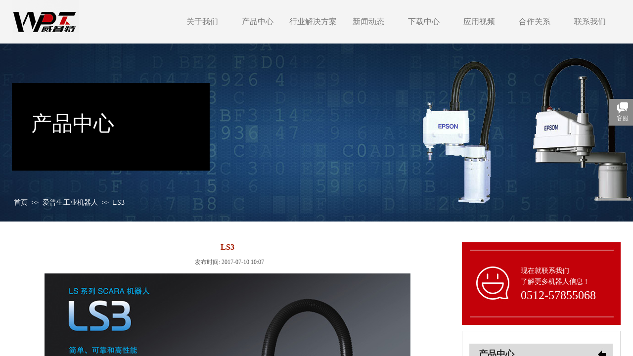

--- FILE ---
content_type: text/html; charset=utf-8
request_url: http://www.wpt-robotics.com/page92?product_id=34
body_size: 33447
content:
<!DOCTYPE html PUBLIC "-//W3C//DTD XHTML 1.0 Transitional//EN" "http://www.w3.org/TR/xhtml1/DTD/xhtml1-transitional.dtd">
<html xmlns="http://www.w3.org/1999/xhtml" lang="zh-Hans" >
	<head>
		<meta http-equiv="X-UA-Compatible" content="IE=Edge,chrome=1" />
	<meta name="viewport" content="width=1232" />	<meta http-equiv="Content-Type" content="text/html; charset=utf-8" />
		<meta name="format-detection" content="telephone=no" />
	     <meta http-equiv="Cache-Control" content="no-transform"/> 
     <meta http-equiv="Cache-Control" content="no-siteapp"/>
	<title>LS3</title>
	<meta name="keywords"  content="工业机器人|机器视觉系统|线性滑台|威普特机器人" />
	<meta name="description" content="山威普特机器人科技有限公司，是一家集工业机器人销售和机器人技术服务为一体的技术型公司。我们作为世界知名工业机器人品牌爱普生（EPSON）、川崎（KAWASAKI）、优傲（UR）在华东地区规模较大的代理商" />
    
                
		<meta property="og:image" content="http://pmo984a86.pic7.websiteonline.cn/upload/www.ico">
		<link rel="shortcut icon" href="http://pmo984a86.pic7.websiteonline.cn/upload/www.ico" type="image/x-icon" />
	<link rel="Bookmark" href="http://pmo984a86.pic7.websiteonline.cn/upload/www.ico" />
		

		<link href="http://static.websiteonline.cn/website/template/default/css/default.css?v=17534100" rel="stylesheet" type="text/css" />
<link href="http://www.wpt-robotics.com/template/default/css/font/font.css?v=15750090" rel="stylesheet" type="text/css" />
<link href="http://www.wpt-robotics.com/template/default/css/wpassword/iconfont.css?v=17496248" rel="stylesheet" type="text/css" />
<link href="http://static.websiteonline.cn/website/plugin/media/css/media.css?v=14077216" rel="stylesheet" type="text/css" />
<link href="http://static.websiteonline.cn/website/plugin/breadcrumb/css/breadcrumb.css?v=16086008" rel="stylesheet" type="text/css" />
<link href="http://static.websiteonline.cn/website/plugin/title/css/title.css?v=17083134" rel="stylesheet" type="text/css" />
<link href="http://static.websiteonline.cn/website/plugin/product_detail/css/product_detail.css?v=15283602" rel="stylesheet" type="text/css" />
<link href="http://static.websiteonline.cn/website/plugin/product_category/css/product_category.css?v=14937940" rel="stylesheet" type="text/css" />
<link href="http://static.websiteonline.cn/website/plugin/article_category/css/article_category.css?v=14077216" rel="stylesheet" type="text/css" />
<link href="http://static.websiteonline.cn/website/plugin/customerservices/css/customerservices.css?v=14718516" rel="stylesheet" type="text/css" />
<style type="text/css">.prop_rotate_angle sup,.prop_rotate_angle .posblk-deg{font-size:11px; color:#CDCDCD; font-weight:normal; font-style:normal; }ins#qiao-wrap{height:0;} #qiao-wrap{display:block;}
</style> 
</head>
<body  >
<input type="hidden" value="2" name="_user_level_val" />
								<script type="text/javascript" language="javascript" src="http://static.websiteonline.cn/website/script/??libsjq.js,jquery.custom.js,jquery.lazyload.js,jquery.rotateutility.js,lab.js,wopop_all.js,jquery.cookie.js,jquery.simplemodal.js,fullcollumn.js,objectFitPolyfill.min.js,ierotate.js,effects/velocity.js,effects/velocity.ui.js,effects/effects.js,fullpagescroll.js,common.js,heightAdapt.js?v=17573096"></script>
<script type="text/javascript" language="javascript" src="http://static.websiteonline.cn/website/plugin/??media/js/init.js,new_navigation/js/overall.js,new_navigation/styles/hs7/init.js,breadcrumb/js/init.js,product_detail/js/init.js,product_category/js/overall.js,new_navigation/styles/vertical_vs3/init.js,article_category/js/overall.js,article_category/styles/vertical_vs3/init.js?v=17629124"></script>
	<script type="text/javascript" language="javascript">
    			var webmodel = {};
	        
    wp_pages_global_func($.extend({
        'isedit': '0',
        'islogin': '0',
        'domain': 'pmo984a86',
        'p_rooturl': 'http://www.wpt-robotics.com',
        'static_rooturl': 'http://static.websiteonline.cn/website',
        'interface_locale': "zh_CN",
        'dev_mode': "0",
        'getsession': ''
    }, {"phpsessionid":"","punyurl":"http:\/\/www.wpt-robotics.com","curr_locale":"zh_CN","mscript_name":"","converted":false}));
    
	</script>

<link href="http://www.wpt-robotics.com/c2712ffdea8e24811acf924d4e4f74aa.cssx" rel="stylesheet" /><div id="page_set_css">
</div><input type="hidden" id="page_id" name="page_id" value="92" rpid="6">
<div id="scroll_container" class="scroll_contain" style="">
	    	<div id="scroll_container_bg" style="background-position:center top;background-repeat:no-repeat;background-attachment:scroll;">&nbsp;</div>
<script>
initScrollcontainerHeight();	
</script>
     <div id="overflow_canvas_container">        <div id="canvas" style=" margin: 0 auto;width:1232px;background-repeat:repeat-y;background-position:center top;height:1490px">
    <div id="layer07B9D86E7ABEAA170D4FE736C01CE771" class="full_column"   style="width:1232px;position:absolute;top:0px;height:88px;z-index:112;">
    <div class="full_width " style="position:absolute;height:88px;background-color:#f4f4f4;background:;">		
    </div>
			<div class="full_content" style="width:1232px; position:absolute;left:0;top:0;margin-left: 0px;;height:88px;">
								<div id='layer5678A18EDE3AAFF024FFCFA79B3A6C9A' type='media'  class='cstlayer' style='left: 1px; top: 0px; position: absolute; z-index: 101; width: 135px; height: 88px; '  mid=""  fatherid='layer07B9D86E7ABEAA170D4FE736C01CE771'    deg='0'><script>
create_pc_media_set_pic('layer5678A18EDE3AAFF024FFCFA79B3A6C9A',false);
</script>
<div class="wp-media_content"  style="overflow: hidden; width: 135px; height: 88px; border-width: 0px; border-style: solid; padding: 0px;" type="0">
<div class="img_over"  style='overflow: hidden; border-color: transparent; border-width: 0px; position: relative; width: 135px; height: 88px;'>

<div class="imgloading" style="z-index:100;"> </div>
<a class="media_link" style="line-height:normal;" href="http://www.wpt-robotics.com/page1"  >
<img  id="wp-media-image_layer5678A18EDE3AAFF024FFCFA79B3A6C9A" onerror="set_thumb_layer5678A18EDE3AAFF024FFCFA79B3A6C9A(this);" onload="set_thumb_layer5678A18EDE3AAFF024FFCFA79B3A6C9A(this);" class="paragraph_image"  type="zoom" src="http://pmo984a86.pic7.websiteonline.cn/upload/logoo.jpg" style="width: 135px; height: 88px;;" />
</a>
</div>

</div>
<script>
(function(){
		layer_media_init_func('layer5678A18EDE3AAFF024FFCFA79B3A6C9A',{"isedit":false,"has_effects":false});
})()
</script>
</div><script>				 $('#layer5678A18EDE3AAFF024FFCFA79B3A6C9A').triggerHandler('layer_ready');</script><div id='layerEE8100CAF95A0D962317D243CD2A81C4' type='new_navigation'  class='cstlayer' style='left: 329px; top: 0px; position: absolute; z-index: 100; width: 903px; height: 87px; '  mid=""  fatherid='layer07B9D86E7ABEAA170D4FE736C01CE771'    deg='0'><div class="wp-new_navigation_content" style="border-color: transparent; border-width: 0px; width: 903px; display: block; overflow: visible; height: auto;;display:block;overflow:hidden;height:0px;" type="0">
<script type="text/javascript"> 
		
		$("#layerEE8100CAF95A0D962317D243CD2A81C4").data("m_show", '');
	</script>
<div skin="hs7" class="nav1 menu_hs7" ishorizon="1" colorstyle="darkgreen" direction="0" more="更多" moreshow="1" morecolor="darkorange" hover="0" hover_scr="0" submethod="0" umenu="0" dmenu="0" sethomeurl="http://www.wpt-robotics.com/page1" smcenter="0">
		<ul id="nav_layerEE8100CAF95A0D962317D243CD2A81C4" class="navigation"  style="width:auto;"  >
		<li style="z-index:2;"  class="wp_subtop"  pid="5" ><a  class=" sub "  href="http://www.wpt-robotics.com/page5">关于我们</a><ul style="z-index:2;"><li style="z-index:3;"  class=""  pid=0 ><a  class="  "  href="http://www.wpt-robotics.com/page90">公司简介</a></li><li style="z-index:3;"  class=""  pid=0 ><a  class="  "  href="http://www.wpt-robotics.com/page91">企业文化</a></li></ul></li><li style="z-index:2;"  class="wp_subtop"  pid="6" ><a  class=" sub "  href="http://www.wpt-robotics.com/page6">产品中心</a><ul style="z-index:2;"><li style="z-index:3;"  class=""  pid=0 ><a  class="  "  href="http://www.wpt-robotics.com/page105">爱普生工业机器人</a></li><li style="z-index:3;"  class=""  pid=0 ><a  class="  "  href="http://www.wpt-robotics.com/page107">丹麦优傲协作机器人</a></li><li style="z-index:3;"  class=""  pid=0 ><a  class="  "  href="http://www.wpt-robotics.com/page106">川崎工业机器人</a></li><li style="z-index:3;"  class=""  pid=0 ><a  class="  "  href="http://www.wpt-robotics.com/page111">移动AGV</a></li><li style="z-index:3;"  class=""  pid=0 ><a  class="  "  href="http://www.wpt-robotics.com/page109">富士康工控一体机</a></li><li style="z-index:3;"  class=""  pid=0 ><a  class="  "  href="http://www.wpt-robotics.com/page110">视觉硬件</a></li></ul></li><li style="z-index:2;"  class="wp_subtop"  pid="7" ><a  class=" sub "  href="http://www.wpt-robotics.com/page7">行业解决方案</a><ul style="z-index:2;"><li style="z-index:3;"  class=""  pid=0 ><a  class="  "  href="http://www.wpt-robotics.com/page117">爱普生解决方案</a></li><li style="z-index:3;"  class=""  pid=0 ><a  class="  "  href="http://www.wpt-robotics.com/page118">优傲解决方案</a></li><li style="z-index:3;"  class=""  pid=0 ><a  class="  "  href="http://www.wpt-robotics.com/page119">川崎解决方案</a></li><li style="z-index:3;"  class=""  pid=0 ><a  class="  "  href="http://www.wpt-robotics.com/page125">MIR解决方案</a></li><li style="z-index:3;"  class=""  pid=0 ><a  class="  "  href="http://www.wpt-robotics.com/page120">视觉解决方案</a></li></ul></li><li style="z-index:2;"  class="wp_subtop"  pid="8" ><a  class=" sub "  href="http://www.wpt-robotics.com/page8">新闻动态</a><ul style="z-index:2;"><li style="z-index:3;"  class=""  pid=0 ><a  class="  "  href="http://www.wpt-robotics.com/page121">行业动态</a></li><li style="z-index:3;"  class=""  pid=0 ><a  class="  "  href="http://www.wpt-robotics.com/page122">公司新闻</a></li></ul></li><li style="z-index:2;"  class="wp_subtop"  pid="82" ><a  class=" sub "  href="http://www.wpt-robotics.com/page82">下载中心</a><ul style="z-index:2;"><li style="z-index:3;"  class=""  pid=0 ><a  class="  "  href="http://www.wpt-robotics.com/page114">爱普生资料下载</a></li><li style="z-index:3;"  class=""  pid=0 ><a  class="  "  href="http://www.wpt-robotics.com/page115">优傲资料下载</a></li><li style="z-index:3;"  class=""  pid=0 ><a  class="  "  href="http://www.wpt-robotics.com/page116">川崎资料下载</a></li><li style="z-index:3;"  class=""  pid=0 ><a  class="  "  href="http://www.wpt-robotics.com/page126">MIR资料下载</a></li></ul></li><li style="z-index:2;"  class="wp_subtop"  pid="101" ><a  class=" sub "  href="http://www.wpt-robotics.com/page101">应用视频</a><ul style="z-index:2;"><li style="z-index:3;"  class=""  pid=0 ><a  class="  "  href="http://www.wpt-robotics.com/page102">爱普生视频</a></li><li style="z-index:3;"  class=""  pid=0 ><a  class="  "  href="http://www.wpt-robotics.com/page104">优傲视频</a></li><li style="z-index:3;"  class=""  pid=0 ><a  class="  "  href="http://www.wpt-robotics.com/page103">川崎视频</a></li><li style="z-index:3;"  class=""  pid=0 ><a  class="  "  href="http://www.wpt-robotics.com/page127">MIR视频</a></li></ul></li><li style="z-index:2;"  class="wp_subtop"  pid="83" ><a  class=" sub "  href="http://www.wpt-robotics.com/page83">合作关系</a><ul style="z-index:2;"><li style="z-index:3;"  class=""  pid=0 ><a  class="  "  href="http://www.wpt-robotics.com/page112">合作伙伴</a></li><li style="z-index:3;"  class=""  pid=0 ><a  class="  "  href="http://www.wpt-robotics.com/page113">合作客户</a></li></ul></li><li style="z-index:2;"  class="wp_subtop"  pid="84" ><a  class="  "  href="http://www.wpt-robotics.com/page84">联系我们</a></li>	</ul>
</div>

<script type="text/javascript"> 
				$("#layerEE8100CAF95A0D962317D243CD2A81C4").data("datasty_", '@charset "utf-8";  #nav_layerEE8100CAF95A0D962317D243CD2A81C4,#nav_layerEE8100CAF95A0D962317D243CD2A81C4 ul,#nav_layerEE8100CAF95A0D962317D243CD2A81C4 li{list-style-type:none; margin:0px; padding:0px; border:thin none;}  #nav_layerEE8100CAF95A0D962317D243CD2A81C4 {position:relative;height:54px;line-height:54px; background:url(http://static.websiteonline.cn/website/plugin/new_navigation/styles/hs7/nav_bg.jpg) repeat-x; margin-bottom:10px;padding-left:10px; }  #nav_layerEE8100CAF95A0D962317D243CD2A81C4 li.wp_subtop{padding-left:5px;padding-right:5px;text-align:center;position:relative;float:left;padding-bottom:0px;width:115px;height:54px;line-height:54px;background-image:url(http://static.websiteonline.cn/website/plugin/new_navigation/view/images/png_bg.png);background-repeat:no-repeat;background-position:top right;background-color:transparent;}  #nav_layerEE8100CAF95A0D962317D243CD2A81C4 li.wp_subtop:hover{width:115px;height:54px;line-height:54px;background-image:url(http://static.websiteonline.cn/website/plugin/new_navigation/styles/hs7/li_hover.png);background-color:transparent;background-position:bottom left;background-repeat:repeat-x;}  #nav_layerEE8100CAF95A0D962317D243CD2A81C4 li.wp_subtop>a{white-space:nowrap;display:block;padding:0px;text-decoration:none;font-size:12px;font-family:arial;color:#ffffff;text-align:center;font-weight:normal;font-style:normal; overflow:hidden;}  #nav_layerEE8100CAF95A0D962317D243CD2A81C4 li.wp_subtop>a:hover{font-size:12px;font-family:arial;color:#fff;text-align:center;font-weight:normal;font-style:normal;}  #nav_layerEE8100CAF95A0D962317D243CD2A81C4 ul{position:absolute;left:0px;display:none;padding-left:5px;padding-right:5px;background-image:url(http://static.websiteonline.cn/website/plugin/new_navigation/view/images/png_bg.png);background-color:transparent;margin-left:0px;padding-top:10px; padding-bottom:8px;}  #nav_layerEE8100CAF95A0D962317D243CD2A81C4 ul li{position:relative;text-align:center;padding-bottom:0px;padding-left:5px;padding-right:5px;height:31px;line-height:31px;background-image:url(http://static.websiteonline.cn/website/plugin/new_navigation/view/images/png_bg.png);background-repeat:repeat;background-position:top left;background-color:#516c47;}  #nav_layerEE8100CAF95A0D962317D243CD2A81C4 ul li:hover{height:31px;text-align:center;line-height:31px;padding-left:5px;padding-right:5px; background-image:url(http://static.websiteonline.cn/website/plugin/new_navigation/view/images/png_bg.png);background-repeat:repeat;background-position:top left;background-color:#3a4c34;}  #nav_layerEE8100CAF95A0D962317D243CD2A81C4 ul li a {display:block;font-size:12px;font-family:arial;color:#fff;text-align:center;font-weight:normal;font-style:normal;white-space:nowrap;}  #nav_layerEE8100CAF95A0D962317D243CD2A81C4 ul li a:hover{display:block;font-size:12px;font-family:arial;color:#ffffff;text-align:center;font-weight:normal;font-style:normal;}');
		$("#layerEE8100CAF95A0D962317D243CD2A81C4").data("datastys_", '#nav_layerEE8100CAF95A0D962317D243CD2A81C4{background-color:transparent;} #nav_layerEE8100CAF95A0D962317D243CD2A81C4{background-image:url(http://static.websiteonline.cn/website/plugin/new_navigation/view/images/png_bg.png);} #nav_layerEE8100CAF95A0D962317D243CD2A81C4 li.wp_subtop>a{color:#7d7d7d;} #nav_layerEE8100CAF95A0D962317D243CD2A81C4 li.wp_subtop>a{font-family:Microsoft YaHei;}    #nav_layerEE8100CAF95A0D962317D243CD2A81C4 li.wp_subtop>a{font-size:16px;} #nav_layerEE8100CAF95A0D962317D243CD2A81C4 li.wp_subtop:hover{background-image:url(http://static.websiteonline.cn/website/plugin/new_navigation/view/images/png_bg.png);} #nav_layerEE8100CAF95A0D962317D243CD2A81C4 li.wp_subtop:hover{background-color:transparent;}             #nav_layerEE8100CAF95A0D962317D243CD2A81C4 li.wp_subtop{width:102px;} #nav_layerEE8100CAF95A0D962317D243CD2A81C4 li.wp_subtop:hover{width:102px;}    #nav_layerEE8100CAF95A0D962317D243CD2A81C4 li.wp_subtop>a:hover{font-family:Microsoft YaHei;} #nav_layerEE8100CAF95A0D962317D243CD2A81C4 li.wp_subtop>a:hover{color:#c3000b;} #nav_layerEE8100CAF95A0D962317D243CD2A81C4 li.wp_subtop>a:hover{font-size:16px;}  #nav_layerEE8100CAF95A0D962317D243CD2A81C4 ul li a{font-family:Microsoft YaHei;}          #nav_layerEE8100CAF95A0D962317D243CD2A81C4 ul li a{font-size:14px;} #nav_layerEE8100CAF95A0D962317D243CD2A81C4 ul li:hover{background-color:#c30109;} #nav_layerEE8100CAF95A0D962317D243CD2A81C4 ul li a:hover{font-family:Microsoft YaHei;} #nav_layerEE8100CAF95A0D962317D243CD2A81C4 ul li a:hover{font-size:14px;}   #nav_layerEE8100CAF95A0D962317D243CD2A81C4 ul li{background-image:url("http://pmo984a86.pic7.websiteonline.cn/upload/vwjo.png");} #nav_layerEE8100CAF95A0D962317D243CD2A81C4 ul li{background-color:transparent;} #nav_layerEE8100CAF95A0D962317D243CD2A81C4{height:88px;} #nav_layerEE8100CAF95A0D962317D243CD2A81C4 li.wp_subtop{height:88px;} #nav_layerEE8100CAF95A0D962317D243CD2A81C4 li.wp_subtop{line-height:88px;} #nav_layerEE8100CAF95A0D962317D243CD2A81C4 li.wp_subtop:hover{height:88px;} #nav_layerEE8100CAF95A0D962317D243CD2A81C4 li.wp_subtop:hover{line-height:88px;} #nav_layerEE8100CAF95A0D962317D243CD2A81C4 ul li{height:60px;} #nav_layerEE8100CAF95A0D962317D243CD2A81C4 ul li{line-height:60px;} #nav_layerEE8100CAF95A0D962317D243CD2A81C4 ul li:hover{height:60px;} #nav_layerEE8100CAF95A0D962317D243CD2A81C4 ul li:hover{line-height:60px;}');
	
			var b_width=parseInt($("#layerEE8100CAF95A0D962317D243CD2A81C4").find('.wp-new_navigation_content').css('border-bottom-width'));
	if(b_width>0){
		$("#nav_layerEE8100CAF95A0D962317D243CD2A81C4").css('margin-bottom','0px');
	}
	</script>

<script type="text/javascript">
function wp_get_navstyle(layer_id,key){
		var navStyle = $.trim($("#"+layer_id).data(key));
		return navStyle;	
	
}	
richtxt('layerEE8100CAF95A0D962317D243CD2A81C4');
</script><script type="text/javascript">
layer_new_navigation_hs7_func({"isedit":false,"layer_id":"layerEE8100CAF95A0D962317D243CD2A81C4","menustyle":"hs7"});

</script><div class="navigation_more" data-more="darkorange" data-typeval="0" data-menudata="&quot;&quot;"></div>
</div>
<script type="text/javascript">
 $(function(){
	layer_new_navigation_content_func({"isedit":false,"layer_id":"layerEE8100CAF95A0D962317D243CD2A81C4","menustyle":"hs7","addopts":{"padding-left":"0"}});
});
</script>

</div><script>				 $('#layerEE8100CAF95A0D962317D243CD2A81C4').triggerHandler('layer_ready');</script>                                
                                <div class="fullcontent_opacity" style="width: 100%;height: 100%;position: absolute;left: 0;right: 0;top: 0;display:none;"></div>
			</div>
</div>
<script>
        $(".content_copen").live('click',function(){
        $(this).closest(".full_column").hide();
    });
	var $fullwidth=$('#layer07B9D86E7ABEAA170D4FE736C01CE771 .full_width');
	$fullwidth.css({left:0-$('#canvas').offset().left+$('#scroll_container').offset().left-$('#scroll_container').scrollLeft()-$.parseInteger($('#canvas').css("borderLeftWidth")),width:$('#scroll_container_bg').width()});
	$(function () {
				var videoParams={"id":"layer07B9D86E7ABEAA170D4FE736C01CE771","bgauto":null,"ctauto":null,"bVideouse":null,"cVideouse":null,"bgvHeight":null,"bgvWidth":null};
		fullcolumn_bgvideo_init_func(videoParams);
                var bgHoverParams={"full":{"hover":null,"opacity":null,"bg":"#f4f4f4","id":"layer07B9D86E7ABEAA170D4FE736C01CE771","bgopacity":null,"zindextopcolorset":""},"full_con":{"hover":null,"opacity":null,"bg":null,"id":"layer07B9D86E7ABEAA170D4FE736C01CE771","bgopacity":null}};
		fullcolumn_HoverInit(bgHoverParams);
        });
</script>


<div id="layerAA25CE77660D4485D6B15E5ECBD52426" class="full_column"   style="width:1232px;position:absolute;top:87px;height:361px;z-index:109;">
    <div class="full_width " style="position:absolute;height:361px;background-color:transparent;background:;background-image:url('http://pmo984a86.pic7.websiteonline.cn/upload/q1.jpg');background-repeat:no-repeat;background-position:center top;">		
    </div>
			<div class="full_content" style="width:1232px; position:absolute;left:0;top:0;margin-left: 0px;;height:361px;">
								<div id='layer136423010D9D7B4EE736C1708F7185CE' type='breadcrumb'  class='cstlayer' style='left: 4px; top: 315px; position: absolute; z-index: 124; width: 370px; height: 23px; '  mid=""  fatherid='layerAA25CE77660D4485D6B15E5ECBD52426'    deg='0'><div class="wp-breadcrumb_content" style="width: 370px; height: 23px;" ShowCpage="1" >
<div class='breadcrumb_plugin'>

<span class="breadcrumbtext" gzdata="gzorder"><a href="http://www.wpt-robotics.com/" style="line-height:100%;font-family: Microsoft YaHei; line-height: 120%; color: rgb(255, 255, 255);" >首页</a></span>
<span style="line-height:100%; margin-left:5px;margin-right:5px;color:rgb(255, 255, 255);font-size:12px;" class="breadcrumbfuhao">>></span>
<span class="breadcrumbtext"><a href="http://www.wpt-robotics.com/page6?product_category=5" style="line-height:100%;font-family: Microsoft YaHei; line-height: 120%; color: rgb(255, 255, 255);" >爱普生工业机器人</a></span>
<span style="line-height:100%; margin-left:5px;margin-right:5px;color:rgb(255, 255, 255);font-size:12px;" class="breadcrumbfuhao">>></span>
<span class="breadcrumbtext"><a href="http://www.wpt-robotics.com/page92?product_id=34" style="line-height:100%;font-family: Microsoft YaHei; line-height: 120%; color: rgb(255, 255, 255);" >LS3</a></span>


</div>
</div>
<script>
layer_breadcrumb_ready_func('layer136423010D9D7B4EE736C1708F7185CE', '');
</script></div><script>				 $('#layer136423010D9D7B4EE736C1708F7185CE').triggerHandler('layer_ready');</script><div id='layerFBF7403DD343644E0A62833E99BD2AD5' type='box'  class='cstlayer' style='left: 0px; top: 81px; position: absolute; z-index: 122; width: 400px; height: 177px; '  mid=""  fatherid='layerAA25CE77660D4485D6B15E5ECBD52426'    deg='0'><div class="wp-box_content drop_box" style="word-wrap: break-word; padding: 0px; border-color: transparent; border-width: 0px; height: 177px; background-color: rgb(0, 0, 0); width: 400px; border-style: solid;">
    <div id='layer491ED11CBF55AC536ADFA992247742BE' type='title'  class='cstlayer' style='left: 39px; top: 53px; position: absolute; z-index: 123; width: 246px; height: 70px; '  mid=""  fatherid='layerFBF7403DD343644E0A62833E99BD2AD5'    deg='0'><div class="wp-title_content" style="word-wrap: break-word; padding: 0px; border-color: transparent; border-width: 0px; height: 70px; width: 246px; display: block;"><span style="font-size: 42px; font-family: 微软雅黑; color: rgb(255, 255, 255);">产品中心</span></div>
<script type="text/javascript">
$(function(){
	$('.wp-title_content').each(function(){
		if($(this).find('div').attr('align')=='justify'){
			$(this).find('div').css({'text-justify':'inter-ideograph','text-align':'justify'});
		}
	})	
})
</script>

</div><script>				 $('#layer491ED11CBF55AC536ADFA992247742BE').triggerHandler('layer_ready');</script>    
</div>
</div><script>				 $('#layerFBF7403DD343644E0A62833E99BD2AD5').triggerHandler('layer_ready');</script>                                
                                <div class="fullcontent_opacity" style="width: 100%;height: 100%;position: absolute;left: 0;right: 0;top: 0;display:none;"></div>
			</div>
</div>
<script>
        $(".content_copen").live('click',function(){
        $(this).closest(".full_column").hide();
    });
	var $fullwidth=$('#layerAA25CE77660D4485D6B15E5ECBD52426 .full_width');
	$fullwidth.css({left:0-$('#canvas').offset().left+$('#scroll_container').offset().left-$('#scroll_container').scrollLeft()-$.parseInteger($('#canvas').css("borderLeftWidth")),width:$('#scroll_container_bg').width()});
	$(function () {
				var videoParams={"id":"layerAA25CE77660D4485D6B15E5ECBD52426","bgauto":null,"ctauto":null,"bVideouse":null,"cVideouse":null,"bgvHeight":null,"bgvWidth":null};
		fullcolumn_bgvideo_init_func(videoParams);
                var bgHoverParams={"full":{"hover":null,"opacity":null,"bg":"transparent","id":"layerAA25CE77660D4485D6B15E5ECBD52426","bgopacity":null,"zindextopcolorset":""},"full_con":{"hover":null,"opacity":null,"bg":null,"id":"layerAA25CE77660D4485D6B15E5ECBD52426","bgopacity":null}};
		fullcolumn_HoverInit(bgHoverParams);
        });
</script>


<div id='layerA4E654729EA63C92778700ECD088DC42' type='product_detail'  class='cstlayer' style='left: 0px; top: 489px; position: absolute; z-index: 124; width: 871px; height: 500px; '  mid=""    deg='0'><script language="javascript">
layer_product_detail_global_funcs('layerA4E654729EA63C92778700ECD088DC42');

</script>
<div class="wp-product_detail_content" style="border-color: transparent; border-width: 0px; overflow: hidden; width: 871px; height: 500px;" setsid="goods34">
<a class="detail_pos_link" name="ab58"></a>
<script type="text/javascript">
	
</script>
	<div class="artdetail_title">LS3</div>
<div class="artview_info">&nbsp;&nbsp;&nbsp;&nbsp;发布时间: 2017-07-10 10:07 &nbsp;&nbsp;&nbsp;</div>
<div class="artview_intro">
</div>

<div class="artview_content">

<link href="http://static.websiteonline.cn/website/plugin/product_detail/styles/listStyle/css/css.css?v=1.5" rel="stylesheet" type="text/css" />
<style type="text/css">
    .newstyle1105{display: flex;align-items: center; position: relative}
    .img_leftmove{position: absolute;width: 40px;height: 40px;left: 0}
    .img_rightmove{position: absolute;width: 40px;height: 40px;right: 0}
    .newbgl11051{width: 50%;height: 100%;position: absolute;left:0;z-index: 99999;}
    .newbgl11052{width: 50%;height: 100%;position: absolute;right: 0;z-index: 99999;}
	.wp-product_detail_content .artview_detail img:not([width]){max-width:100%;}
</style>
<div class="Gpic wp-magnifier_box">
	<div class="pic wp-magnifier_small wp-new-prodcuts-detail-picture-big newstyle1105">
		<div class="imgloading" style="height:298px;width:298px;"> </div>
		<span class="wp-magnifier_mark"></span>
		<img onerror="set_thumb_layerA4E654729EA63C92778700ECD088DC42(this);" onload="set_thumb_layerA4E654729EA63C92778700ECD088DC42(this);" style="display:none;!important;" src="http://pmo984a86.pic7.websiteonline.cn/upload/LS31-.jpg" id="newPage_layerA4E654729EA63C92778700ECD088DC42" class="wp-product_detail-imgpreview" alt="LS3"  /></div>
	<div id="wp-magnifier_boxbig">
	  <div class="wp-magnifier_big"><img src="http://pmo984a86.pic7.websiteonline.cn/upload/LS31-.jpg"  alt="LS3"/></div>
	</div>
	<div class="Xgt">
		<div class="Al arrowimg"><img class="arrow_left" src="http://static.websiteonline.cn/website/plugin/product_detail/styles/listStyle/images/an1L.gif" id="goleft_layerA4E654729EA63C92778700ECD088DC42" /></div>
		<div class="zgt">
        
			<div class="zgt" id="photos_layerA4E654729EA63C92778700ECD088DC42">           
			  <div style="float:left; width:10000px; height:70px; ">
              <div id="showArea_layerA4E654729EA63C92778700ECD088DC42">
					<ul>
						<li>
							<div class="wp-new-prodcuts-detail-picture-small-element seled" style="height:60px;width:60px;">
								<div class="imgloading" style="" > </div>
							      <img style="display:none;" onerror="set_thumb_layerA4E654729EA63C92778700ECD088DC42(this);" onload="set_thumb_layerA4E654729EA63C92778700ECD088DC42(this);" src="http://pmo984a86.pic7.websiteonline.cn/upload/LS31-.jpg" data-src="http://pmo984a86.pic7.websiteonline.cn/upload/LS31-.jpg" />
							</div>
						</li>
                        					</ul>
			  </div>
              <div id="colee_left2_layerA4E654729EA63C92778700ECD088DC42" style="float:left;"></div>
            	</div>
			</div>
		</div>
		<div class="Ar arrowimg"><img class="arrow_right" src="http://static.websiteonline.cn/website/plugin/product_detail/styles/listStyle/images/an1R.gif"   id="goright_layerA4E654729EA63C92778700ECD088DC42"/></div>
	</div>
</div>
<script language="javascript">

$("#layerA4E654729EA63C92778700ECD088DC42").find(".arrow_left").attr("src","http://static.websiteonline.cn/website/plugin/tb_product_detail/styles/listStyle/images/an1L.gif");
$("#layerA4E654729EA63C92778700ECD088DC42").find(".arrow_left").attr("datas","http://static.websiteonline.cn/website/plugin/tb_product_detail/styles/listStyle/images/an1L.gif");

$("#layerA4E654729EA63C92778700ECD088DC42").find(".arrow_right").attr("src","http://static.websiteonline.cn/website/plugin/tb_product_detail/styles/listStyle/images/an1R.gif");
$("#layerA4E654729EA63C92778700ECD088DC42").find(".arrow_right").attr("datas","http://static.websiteonline.cn/website/plugin/tb_product_detail/styles/listStyle/images/an1R.gif");

$("#layerA4E654729EA63C92778700ECD088DC42").find(".arrow_left").attr("data","http://static.websiteonline.cn/website/plugin/tb_product_detail/styles/listStyle/images/an1L.gif");

$("#layerA4E654729EA63C92778700ECD088DC42").find(".arrow_right").attr("data","http://static.websiteonline.cn/website/plugin/tb_product_detail/styles/listStyle/images/an1R.gif");

$('#layerA4E654729EA63C92778700ECD088DC42').find('.arrow_left,.arrow_right').hover(function () {		
	var h_img = $(this).attr("data");	 
	$(this).attr("src",h_img);		
 },function(){
	var h_img = $(this).attr("datas"); 
	$(this).attr("src",h_img);
 })
 
function ResizePic(ImgTag,FitWidth,FitHeight) 
{ 
	var image = new Image(); 
	image.src = ImgTag.src; 

	if(image.width>0 && image.height>0){ 
		if(image.width/image.height >= FitWidth/FitHeight){ 
			if(image.width > FitWidth){ 
				ImgTag.width = FitWidth; 
				ImgTag.height = (image.height*FitWidth)/image.width; 
			}else{ 
				ImgTag.width = image.width; 
				ImgTag.height = image.height; 
			} 
		}else{
			if(image.height > FitHeight){ 
				ImgTag.height = FitHeight; 
				ImgTag.width = (image.width*FitHeight)/image.height; 
			}else{ 
				ImgTag.width = image.width; 
				ImgTag.height = image.height; 
			} 
		}
	}
}
 
(function(){
var this_nums ='';
this_nums = parseInt(this_nums) + 1;
var this_width = $("#layerA4E654729EA63C92778700ECD088DC42").find(".Gpic").width();
var smpic_jianju_width = '6';
smpic_jianju_width = parseInt(smpic_jianju_width);
var picwidth = 60 + smpic_jianju_width;
this_width = ( this_width - 50)/picwidth;
this_width = Math.ceil(this_width);

var smpic_loop_stop = '';
var turn_to_direction = '';

var zgtw=$('#layerA4E654729EA63C92778700ECD088DC42 .Xgt').width();
var minw=249;
var maxw=zgtw - 50;
var allimgw=68*(this_nums+1)+50; 
if(maxw>minw){
	if(allimgw>minw &&maxw>allimgw){
		$('#layerA4E654729EA63C92778700ECD088DC42 .Xgt .zgt').css('width',allimgw+'px');
		$('#layerA4E654729EA63C92778700ECD088DC42 .Xgt .Al').css('margin-left',(maxw-allimgw)/2+'px');
	}else if(allimgw>=maxw){
		$('#layerA4E654729EA63C92778700ECD088DC42 .Xgt .zgt').css('width',maxw+'px');
	}else{
		$('#layerA4E654729EA63C92778700ECD088DC42 .Xgt .Al').css('margin-left',(maxw-minw)/2+'px');
	}
}else{
	$('#layerA4E654729EA63C92778700ECD088DC42 .Xgt .zgt').css('width',maxw+'px');
}

if(this_nums>=this_width){
	var colee_left2_layerA4E654729EA63C92778700ECD088DC42=document.getElementById("colee_left2_layerA4E654729EA63C92778700ECD088DC42");
	var colee_left1_layerA4E654729EA63C92778700ECD088DC42=document.getElementById("showArea_layerA4E654729EA63C92778700ECD088DC42");
	var colee_left_layerA4E654729EA63C92778700ECD088DC42=document.getElementById("photos_layerA4E654729EA63C92778700ECD088DC42");

	var start_layerA4E654729EA63C92778700ECD088DC42=document.getElementById("goleft_layerA4E654729EA63C92778700ECD088DC42");
	var stops_layerA4E654729EA63C92778700ECD088DC42=document.getElementById("goright_layerA4E654729EA63C92778700ECD088DC42");

	if (smpic_loop_stop == '0') {
		colee_left2_layerA4E654729EA63C92778700ECD088DC42.innerHTML=colee_left1_layerA4E654729EA63C92778700ECD088DC42.innerHTML

        if(turn_to_direction == '0'){
            start_layerA4E654729EA63C92778700ECD088DC42.onclick = function() {
                if(colee_left2_layerA4E654729EA63C92778700ECD088DC42.offsetWidth-colee_left_layerA4E654729EA63C92778700ECD088DC42.scrollLeft<=0){
                    colee_left_layerA4E654729EA63C92778700ECD088DC42.scrollLeft-=colee_left1_layerA4E654729EA63C92778700ECD088DC42.offsetWidth;
                }
                $(colee_left_layerA4E654729EA63C92778700ECD088DC42).animate({'scrollLeft':$(colee_left_layerA4E654729EA63C92778700ECD088DC42).scrollLeft() + picwidth});
            };

            stops_layerA4E654729EA63C92778700ECD088DC42.onclick = function() {
                if(colee_left_layerA4E654729EA63C92778700ECD088DC42.scrollLeft<=0){
                    colee_left_layerA4E654729EA63C92778700ECD088DC42.scrollLeft+=colee_left2_layerA4E654729EA63C92778700ECD088DC42.offsetWidth;
                }
                $(colee_left_layerA4E654729EA63C92778700ECD088DC42).animate({'scrollLeft':$(colee_left_layerA4E654729EA63C92778700ECD088DC42).scrollLeft() - picwidth});
            };
        }else{
            start_layerA4E654729EA63C92778700ECD088DC42.onclick = function() {
                if(colee_left_layerA4E654729EA63C92778700ECD088DC42.scrollLeft<=0){
                    colee_left_layerA4E654729EA63C92778700ECD088DC42.scrollLeft+=colee_left2_layerA4E654729EA63C92778700ECD088DC42.offsetWidth;
                }
                $(colee_left_layerA4E654729EA63C92778700ECD088DC42).animate({'scrollLeft':$(colee_left_layerA4E654729EA63C92778700ECD088DC42).scrollLeft() - picwidth});
            };

            stops_layerA4E654729EA63C92778700ECD088DC42.onclick = function() {
                if(colee_left2_layerA4E654729EA63C92778700ECD088DC42.offsetWidth-colee_left_layerA4E654729EA63C92778700ECD088DC42.scrollLeft<=0){
                    colee_left_layerA4E654729EA63C92778700ECD088DC42.scrollLeft-=colee_left1_layerA4E654729EA63C92778700ECD088DC42.offsetWidth;
                }
                $(colee_left_layerA4E654729EA63C92778700ECD088DC42).animate({'scrollLeft':$(colee_left_layerA4E654729EA63C92778700ECD088DC42).scrollLeft() + picwidth});
            };
        }

	} else if (smpic_loop_stop == '1') {
		var sumwidth = this_nums * picwidth;

        if(turn_to_direction == '0'){
            start_layerA4E654729EA63C92778700ECD088DC42.onclick = function() {
                if ($(colee_left_layerA4E654729EA63C92778700ECD088DC42).width() + $(colee_left_layerA4E654729EA63C92778700ECD088DC42).scrollLeft() < sumwidth) {
                    $(colee_left_layerA4E654729EA63C92778700ECD088DC42).animate({'scrollLeft':$(colee_left_layerA4E654729EA63C92778700ECD088DC42).scrollLeft() + picwidth});
                }
            };

            stops_layerA4E654729EA63C92778700ECD088DC42.onclick = function() {
                if($(colee_left_layerA4E654729EA63C92778700ECD088DC42).scrollLeft() > 0){
                    $(colee_left_layerA4E654729EA63C92778700ECD088DC42).animate({'scrollLeft':$(colee_left_layerA4E654729EA63C92778700ECD088DC42).scrollLeft() - picwidth});
                }
            };
        }else{
            start_layerA4E654729EA63C92778700ECD088DC42.onclick = function() {
                if($(colee_left_layerA4E654729EA63C92778700ECD088DC42).scrollLeft() > 0){
                    $(colee_left_layerA4E654729EA63C92778700ECD088DC42).animate({'scrollLeft':$(colee_left_layerA4E654729EA63C92778700ECD088DC42).scrollLeft() - picwidth});
                }
            };

            stops_layerA4E654729EA63C92778700ECD088DC42.onclick = function() {
                if ($(colee_left_layerA4E654729EA63C92778700ECD088DC42).width() + $(colee_left_layerA4E654729EA63C92778700ECD088DC42).scrollLeft() < sumwidth) {
                    $(colee_left_layerA4E654729EA63C92778700ECD088DC42).animate({'scrollLeft':$(colee_left_layerA4E654729EA63C92778700ECD088DC42).scrollLeft() + picwidth});
                }
            };
        }
	}
}

$("#photos_layerA4E654729EA63C92778700ECD088DC42 img").click(function(){
	$('.seled').removeClass('seled');
	$(this).parents('.wp-new-prodcuts-detail-picture-small-element').addClass('seled');
	var thissrc=$(this).attr('src');
	$('#colee_left2_layerA4E654729EA63C92778700ECD088DC42').find('li img').each(function(){
		if ($(this).attr('src') == thissrc) {
			$(this).parent('.wp-new-prodcuts-detail-picture-small-element').addClass('seled');
		}
	});
	$("#newPage_layerA4E654729EA63C92778700ECD088DC42").attr('src',thissrc);
	$('#wp-magnifier_boxbig img').removeAttr("src").attr("src", $(this).attr("data-src"));
	if($("#newPage_layerA4E654729EA63C92778700ECD088DC42").length){
		set_thumb_layerA4E654729EA63C92778700ECD088DC42($("#newPage_layerA4E654729EA63C92778700ECD088DC42")[0]);
	}
});
})();
$(function(){
	// preLoad images
	preloadImages($('#showArea_layerA4E654729EA63C92778700ECD088DC42 li > img'));

        $("#layerA4E654729EA63C92778700ECD088DC42").layer_ready(function(){
        $('.goods-info').each(function(i){
            if (i > 0) {
                $(this).hide();
            }
        });
    });

        var desc_obj = $(".commodity_information").find('li > a');
    desc_obj.click(function(){
        desc_obj.removeClass('text_over');
        $(this).addClass('text_over');
        var thisclass = $(this).attr('data');
        $(".goods-info").hide();
        $("."+thisclass).show();
        if(thisclass == 'goods-info'){
            var data = $(this).attr("datas");
            $('.desckey'+data).show().siblings(".goods-info").hide();
        }
        setTimeout(function(){
            if(!$('#layerA4E654729EA63C92778700ECD088DC42').data('not_need_heightadapt')) {
                wp_heightAdapt($('#layerA4E654729EA63C92778700ECD088DC42'));
            }
        }, 100);
    });
});
</script>
    <div class="sitestar_productdetailspage_commodity_information_navigation product_details_desc">
        <ul class="commodity_information">
            <li>
                <a class="id-goods-info goods_info_txt text_out text_over" href="javascript:void(0)" data="goods-info" datas="0" >
                商品信息</a>
            </li>
                    </ul>
    </div>
    <div style="clear:both"></div>
	<div class="artview_detail goods-info desckey0">
	<div style="text-align:center;">
	<img src="http://pmo984a86.pic7.websiteonline.cn/upload/LS3.jpg" width="740" height="951" alt="" style="padding-right:0px;" /><br />
<img src="http://pmo984a86.pic7.websiteonline.cn/upload/LS3-1.jpg" width="740" height="1028" alt="" style="padding-right:0px;" /><br />
</div>	</div>
    </div>    <div style=" clear:both"></div>
	   
	<div class="product_list_save_itemList" productstyle="listStyle" style="display:none;"></div>
		<div class="prdview_prev_next">
		<div style="margin-top:20px;width:100%;">
		<div style="float:left;" class="prevlist">
						<a class="prev_next_link" style="display:block;float:left;" href="http://www.wpt-robotics.com/page92?product_id=14#ab58" title="UR10机器人">
					<span class="up_arrow"></span>
				<span class="prev_next_text prev_txt" style="display:block;float:left;margin-right: 5px;">上一个： </span>	
				UR10机器人			</a>
					</div>
		<div style="float:right;" class="nextlist">
						<a class="prev_next_link" style="display:block;float:left;" href="http://www.wpt-robotics.com/page92?product_id=33#ab58" title="LS6">
					<span class="down_arrow"></span>
				<span class="prev_next_text next_txt" style="display:block;float:left;margin-right: 5px;">下一个：</span>	
				LS6			</a>
					</div>
		<div style="clear:both;"></div>
</div>	</div>
	
	</div>
<script type="text/javascript">
$(function(){
	    $("#layerA4E654729EA63C92778700ECD088DC42").find('.prevlist,.nextlist').mouseenter(function(e){
        $(this).find('.up_arrow,.down_arrow').addClass("arrowbj");
        $(this).find('.prev_next_text,.prev_next_link').addClass("arrowfontcolor");			
        $(this).css("cursor","pointer");
    }).mouseleave(function(e){
        $(this).find('.up_arrow,.down_arrow').removeClass("arrowbj");
        $(this).find('.prev_next_text,.prev_next_link').removeClass("arrowfontcolor");
    });
	var layer = $.trim("#layerA4E654729EA63C92778700ECD088DC42");if (layer.length === 1) return;
	var min = Math.min,max = Math.max,$layercnt = $(layer).children('.wp-product_detail_content');
	var cstyle = 'listStyle';

    var fullobj = $('.full_column[infixed=1]');
    if(fullobj.length){
        var fobjheight = fullobj.outerHeight()||0;
		$(layer).find('.detail_pos_link').css({'position':'absolute','top':'-'+fobjheight+'px'});
	}

	if(cstyle == 'default') {
		var magnifier = $(layer).find('.wp-magnifier_small');
		var magnifier_box = $(layer).find('.wp-magnifier_box');
		var magnifier_small_h = 0;
		var magnifier_small = $(layer).find('.wp-new-prodcuts-detail-picture-small');
		if(magnifier_small.height()>0) magnifier_small_h = magnifier_small.outerHeight(true);
		if(magnifier_box.height()<magnifier.height()) magnifier_box.css('height',magnifier.height()+magnifier_small_h);
	}
	$('.wp-magnifier_small', $layercnt).bind("mousemove", function(e){
		$layercnt.css("overflow", '');
		var $target = $(this),$prebox = $target.next('#wp-magnifier_boxbig'),$bigbox = $prebox.children('.wp-magnifier_big'),
		$mark = $target.children('.wp-magnifier_mark'),$img = $target.children('img.wp-product_detail-imgpreview'),bigImgW = 0,
		bigImgH = 0,boxW = $target.outerWidth(),boxH = $target.outerHeight(),imgW = $img.outerWidth(),imgH = $img.outerHeight(),
		marginLeft = magnifier_intval($img.css("marginLeft")),marginTop = magnifier_intval($img.css("marginTop"));
		// Big-image size
		var $bigimg = $bigbox.children('img'),bigimg = $bigimg[0];
		bigImgW = $bigimg.outerWidth() || bigimg.width;bigImgH = $bigimg.outerHeight() || bigimg.height;
		// Mark size
		var scaleX = bigImgW / imgW,scaleY = bigImgH / imgH,markW = min(imgW, magnifier_intval(imgW / scaleX)),markH = min(imgH, magnifier_intval(imgH / scaleY));
		$mark.width(markW).height(markH);markW = $mark.outerWidth();markH = $mark.outerHeight();
		// Mouse position
		var movevalue = $target.offset(),difX = e.pageX - movevalue.left,difY = e.pageY - movevalue.top;
		if ((difX < marginLeft)||(difX > boxW - marginLeft)||(difY < marginTop)||(difY > boxH - marginTop)) return;
		var mouseX = difX - markW/2 - marginLeft,mouseY = difY - markH/2 - marginTop;
		// Max range
		var maxLeft = imgW - markW,maxTop = imgH - markH,markLeft = mouseX,markTop = mouseY;
		// A moving distance of the magnifier
		markLeft = (markLeft < 0) ? 0 : min(markLeft, maxLeft);markTop = (markTop < 0) ? 0 : min(markTop, maxTop);
		// A moving rate of the magnifier
		var perX = markLeft / imgW,perY = markTop / imgH;
		// Handler position
		var markL = markLeft + marginLeft,markT = markTop + marginTop;
		$mark.css({display: 'block',left: markL+'px',top: markT+'px'});
		// Image preview position
		var preboxH = $prebox.outerHeight(),boxMarginL = magnifier_intval($target.css("marginLeft"));
		$prebox.width(markW * scaleX).height(markH * scaleY).css({left: (markL + markW + boxMarginL + 5)+'px',top: max(markT - (preboxH - markH) / 2, 0)+'px'});
		// Image position
		$bigbox.css({display: 'block',left: -(perX * $bigbox.outerWidth())+'px',top: -(perY * $bigbox.outerHeight())+'px'});
		// Unset
		$target = $bigbox = $mark = $img = $prebox = null;
	}).bind("mouseleave", function(e){
		$layercnt.css("overflow", 'hidden');
		$('.wp-magnifier_big, #wp-magnifier_boxbig, .wp-magnifier_mark',layer).removeAttr("style");
	});
	// <<<End
	if ('listStyle' != 'listStyle') {/* Dyn-set right-area width 2013/07/19 */
		var $prdetail = $(layer).find('.wp-new-prodcuts-detail'),ltwidth = $prdetail.children('.wp-new-prodcuts-detail-left').width(),
		maxwidth = $prdetail.closest('.wp-new-prodcuts-detail-outside').width();
		if($prdetail.length&&maxwidth){
			$prdetail.width(maxwidth).children('.wp-new-prodcuts-detail-right').width(maxwidth - ltwidth);
		}
	}
});


</script></div><script>				 $('#layerA4E654729EA63C92778700ECD088DC42').triggerHandler('layer_ready');</script><div id='layer5E9876C36CDDA9422199A603981CD54A' type='box'  class='cstlayer' style='left: 910px; top: 490px; position: absolute; z-index: 107; width: 322px; height: 168px; '  mid=""    deg='0'><div class="wp-box_content drop_box" style="word-wrap: break-word; padding: 0px; border-color: transparent; border-width: 0px; height: 168px; background-color: transparent; width: 322px; border-style: solid; background-image: url('http://pmo984a86.pic7.websiteonline.cn/upload/dftl.jpg'); background-repeat:no-repeat;">
    <div id='layer3BD11B3784521BB06A28518BE1B0B788' type='title'  class='cstlayer' style='left: 119px; top: 47px; position: absolute; z-index: 112; width: 188px; height: 77px; '  mid=""  fatherid='layer5E9876C36CDDA9422199A603981CD54A'    deg='0'><div class="wp-title_content" style="word-wrap: break-word; padding: 0px; border-color: transparent; border-width: 0px; height: 77px; width: 188px; display: block;"><div style="color: rgb(90, 90, 90); font-family: Arial, 宋体, Helvetica, sans-serif, Verdana; font-size: 12px; font-style: normal; font-variant-ligatures: normal; font-variant-caps: normal; font-weight: normal;"><span style="font-size: 14px; font-family: 微软雅黑; color: rgb(255, 255, 255); line-height: 160%;">现在就联系我们&nbsp;</span></div><p style="color: rgb(90, 90, 90); font-family: Arial, 宋体, Helvetica, sans-serif, Verdana; font-size: 12px; font-style: normal; font-variant-ligatures: normal; font-variant-caps: normal; font-weight: normal;"><span style="font-size: 14px; font-family: 微软雅黑; color: rgb(255, 255, 255); line-height: 160%;">了解更多机器人信息 !</span></p><p><font color="#ffffff" face="微软雅黑"><span style="font-size: 24px;">0512-57855068</span></font></p></div>

</div><script>				 $('#layer3BD11B3784521BB06A28518BE1B0B788').triggerHandler('layer_ready');</script>    
</div>
</div><script>				 $('#layer5E9876C36CDDA9422199A603981CD54A').triggerHandler('layer_ready');</script><div id='layer42ED329B56F4572FF54B36825DEAE676' type='box'  class='cstlayer' style='left: 910px; top: 669px; position: absolute; z-index: 105; width: 321px; height: 336px; '  mid=""    deg='0'><div class="wp-box_content drop_box" style="word-wrap: break-word; padding: 0px; border-color: rgb(217, 217, 217); border-width: 1px; height: 334px; background-color: transparent; width: 319px; border-style: solid;">
    <div id='layerCC838265ABFF94221D871866042C07EB' type='box'  class='cstlayer' style='left: 15px; top: 26px; position: absolute; z-index: 125; width: 290px; height: 43px; '  mid=""  fatherid='layer42ED329B56F4572FF54B36825DEAE676'    deg='0'><div class="wp-box_content drop_box" style="word-wrap: break-word; padding: 0px; border-color: transparent; border-width: 0px; height: 43px; background-color: transparent; width: 290px; border-style: solid; background-image: url('http://pmo984a86.pic7.websiteonline.cn/upload/iqks.jpg');">
    <div id='layer875BE1BCBFB855BC023178C24FED9FCC' type='title'  class='cstlayer' style='left: 19px; top: 9px; position: absolute; z-index: 111; width: 150px; height: 24px; '  mid=""  fatherid='layerCC838265ABFF94221D871866042C07EB'    deg='0'><div class="wp-title_content" style="word-wrap: break-word; padding: 0px; border-color: transparent; border-width: 0px; height: 24px; width: 150px; display: block;"><span style="font-size: 18px; font-family: 微软雅黑; color: rgb(37, 37, 37);"><strong>产品中心</strong></span></div>

</div><script>				 $('#layer875BE1BCBFB855BC023178C24FED9FCC').triggerHandler('layer_ready');</script>    
</div>
</div><script>				 $('#layerCC838265ABFF94221D871866042C07EB').triggerHandler('layer_ready');</script><div id='layerBC38636CDC7D78341DDB0BA337ADEA15' type='product_category'  class='cstlayer' style='left: 53px; top: 77px; position: absolute; z-index: 126; width: 153px; height: 214px; '  mid=""  fatherid='layer42ED329B56F4572FF54B36825DEAE676'    deg='0'><script type="text/javascript">

function wp_showdefaultHoverCss(layer_id){
	var layertype=$('#'+layer_id).attr('type');
	if(layertype && window['wp_showdefaultHoverCss_'+layertype]){
		return window['wp_showdefaultHoverCss_'+layertype](layer_id);
	}
	return false;
}

function wp_showdefaultHoverCss_product_category(layer_id)
{
	var plugin_name=$("#"+layer_id).attr('type');
	var hover=$("#"+layer_id).find('.nav1').attr('hover');
	var skinname=$("#"+layer_id).find('.nav1').attr('skin');
    var hover_set = $("#"+layer_id).find('.nav1').attr('hover_set');
    var pro_cateid = $("#"+layer_id).find('.nav1').attr('pro_cateid');
	if(skinname=='vertical_vs10_1'){
		return;
	}
    if(hover!=1){
        return;
    }
    if(hover == 1 && hover_set == 2 && !pro_cateid){
        return;
    }

	wp_getdefaultHoverCss(layer_id);
	var n=0;
	
	if(plugin_name=='new_navigation'){
		var page_id=$("#page_id").val();
                var rootpid=$("#page_id").attr("rpid")*1;
	}else{
		var page_id=$('#'+layer_id+'').find(".default_pid").html();
		if(page_id==0 || page_id.length==0){
			page_id=$('#nav_'+layer_id+'').children('li:first').attr('pid');	
		}
	}
 
	$('#nav_'+layer_id+'').children('li').each(function(){
		var type_pid=$(this).attr('pid');		
		if(type_pid==page_id){
			$(this).addClass("lihover").children('a').addClass("ahover");
 
		}else if(type_pid==rootpid){
                    $(this).addClass("lihover").children('a').addClass("ahover");
 
           }
 
		if(window.location.href == $(this).find("a").attr("href") || window.location.href == $(this).find("a").attr("href")+"&brd=1"){  $(this).addClass("lihover").children('a').addClass("ahover"); }
		n++;
	});
	
	if(!$('#nav_'+layer_id+'').children('li.lihover').length){
		$('#nav_'+layer_id+' ul').children('li').each(function(){
			var lochref=window.location.href.replace(/^https?:/,'').replace(/&brd=1$/,'');
			var subahref= $(this).find('a').attr("href").replace(/^https?:/,'').replace(/&brd=1$/,'');
			if(lochref == subahref || lochref ==subahref+"&brd=1"){ 
				$(this).parents(".wp_subtop").addClass("lihover").children('a').addClass("ahover"); 
				return;
			}
		})
	}
 
	if(hover==1){        
		if($('#nav_'+layer_id+'').children('li').children('a.ahover').length<1){
			$('#nav_'+layer_id+'').children('li:first').addClass("lihover").children('a').addClass("ahover");
		} 	 
	}
}
var wp_showdefaultHoverCss_layerBC38636CDC7D78341DDB0BA337ADEA15=wp_showdefaultHoverCss;
function wp_addMoreButton(layer_id){
	var layertype=$('#'+layer_id).attr('type');
	if(layertype && window['wp_addMoreButton_'+layertype]){
		return window['wp_addMoreButton_'+layertype](layer_id);
	}
	return false;
}
function wp_addMoreButton_product_category(layer_id)
{
	var firstLiTop = 0;
	var hasMore = false;
	$('#nav_'+layer_id).children('li.wp_subtop').each(function(i){
		if(i == 0) {firstLiTop = $(this).offset().top;return true;}	
		if($(this).offset().top > firstLiTop)
		{
			$('#'+layer_id).data('hasMore','yes');//配置逻辑获取
			var more = $.trim($('#'+layer_id).children('.wp-product_category_content').children('.nav1').attr('more'));
			var doms = $(this).prev().prev().nextAll().clone();
			var objA = $(this).prev().children('a');
			if(objA.children('span').length > 0) objA.children('span').html(more);
			else objA.html(more);

			if(objA.hasClass('sub'))
			{
				objA.next('ul').empty();
				doms.appendTo(objA.next('ul'));
			}
			else
			{
				objA.after('<ul></ul>');
				doms.appendTo(objA.next('ul'));
				objA.addClass('sub');
			}
				
			$(this).prev().nextAll().remove();
			objA.next('ul').children('li').removeClass('wp_subtop');
			hasMore = true;

			objA.attr('href','javascript:void(0);');
			
			//点击"更多"弹出全站导航
			if($("#"+layer_id).find('.nav1').attr('moreshow') == 1)
			{
				objA.click(function (e){
					$('#'+layer_id).find('#basic-modal-content_'+layer_id).modal({
						containerId:'wp-product_category-simplemodal-container_'+layer_id,
						zIndex:9999,
						close:false,
						onOpen:function(dialog){
							dialog.overlay.fadeIn('slow', function(){
								dialog.container.slideDown('slow',function(){
									dialog.data.fadeIn('slow','swing',function(){
										$('.wp_menus').not('.wp_thirdmenu0').each(function(){
											var left = $(this).parent().parent().children('a').eq(0).outerWidth()+5;
											$(this).css({position:'relative',left:left+'px'});
										});
									});
								});
							});
						},
						onClose:function(dialog){
							dialog.data.fadeOut('slow',function (){
								dialog.container.slideUp('slow', function () {
									dialog.overlay.fadeOut('slow', function () {
										$.modal.close();
									});
								});
							});
						}
					});
					return false;
				});
			}
			return false;
		}
	});
	if(!hasMore) $('#'+layer_id).data('hasMore','no');
	wp_showdefaultHoverCss(layer_id);
}

//编辑模式水平拖动动态刷新修改More按钮
function wp_updateMoreButton(layer_id)
{
	var $layer = $('#'+layer_id);
	var $nav1 = $layer.children('.wp-product_category_content').children('.nav1');
	var tmp_css = $.trim($("#datastys_"+layer_id).text());
	var tmp_cssa = $.trim($("#datasty_"+layer_id).text());
	$.post(parseToURL("product_category","refreshNavigator",{menustyle:$.trim($nav1.attr('skin')),saveCss:'yes',page_id:$("#page_id").val(),blockid:layer_id,typeval:$.trim($layer.find(".wp-product_category_content").attr('type')),colorstyle:$.trim($nav1.attr('colorstyle')),direction:$.trim($nav1.attr('direction')),more:$.trim($nav1.attr('more')),hover:$.trim($nav1.attr('hover')),moreshow:$.trim($nav1.attr('moreshow')),morecolor:$.trim($nav1.attr('morecolor'))}),function(data){
		$layer.find('.wp-product_category_content').html(data);
		$("#datastys_"+layer_id).text(tmp_css);
 					
		var setcss=$("#page_set_css").html();
		setcss=setcss.replace(/<style>/i,'').replace(/<\/style>/i,'');
		var reg=new RegExp("(.*)([/][/*]"+layer_id+"[/*][/])(.*)([/][/*]"+layer_id+"[/*][/])(.*)","gmi");
		var url=setcss;
		var rep=url.replace(reg,"$1 $5");
		var tempcss=rep + " /*"+ layer_id +"*/ "+tmp_cssa+" "+tmp_css+" /*"+ layer_id +"*/ ";
		tempcss = tempcss.replace(/[\r\n]/g, " ").replace(/\s+/g, " "); 
		$("#page_set_css").html('<style> '+tempcss+ '</style>');
	});
	wp_showdefaultHoverCss(layer_id);
}


function wp_removeLoading(layer_id)
{
	
	var $nav1 = $('#'+layer_id).find(".nav1");
	var ishorizon=$nav1.attr("ishorizon");
	if(ishorizon=='1'){
		$("#"+layer_id).find('.wp-new_navigation_content').css({height:'auto',overflow:'hidden'});
	}else{
		$("#"+layer_id).find('.wp-new_navigation_content').css({width:'auto',overflow:'hidden'});
	}
	// 修复IE浏览器部分版本导航无法显示问题 2013/12/26
 
	var temptimer = setTimeout(function(){
		$("#"+layer_id).find('.wp-new_navigation_content').css("overflow", 'visible');
		clearTimeout(temptimer);
	}, 50);
}
</script><div class="wp-product_category_content" id="wp-ptype_layerBC38636CDC7D78341DDB0BA337ADEA15" style="border-color: transparent; border-width: 0px; width: 153px; height: 214px;">
<script type="text/javascript"> 
$("#layerBC38636CDC7D78341DDB0BA337ADEA15").data("jeditMode",0);
layer_prdcat_setvar({"isedit":0,"layerid":"layerBC38636CDC7D78341DDB0BA337ADEA15"});
$(function(){
	setTimeout(function(){
		var layerids = "ul#nav_layerBC38636CDC7D78341DDB0BA337ADEA15";
					if($(layerids).find('.wp_subtop:last').children('a').html() == ""){
				$(layerids).find('.wp_subtop:last').children('a').html('更多');
			}
			},500)
})

		    var wp_showdefaultHoverCss_layerBC38636CDC7D78341DDB0BA337ADEA15=wp_showdefaultHoverCss;
			$("#layerBC38636CDC7D78341DDB0BA337ADEA15").data("datasty_", '@charset "utf-8";  #nav_layerBC38636CDC7D78341DDB0BA337ADEA15,#nav_layerBC38636CDC7D78341DDB0BA337ADEA15 ul,#nav_layerBC38636CDC7D78341DDB0BA337ADEA15 li{list-style-type:none;margin:0;padding:0;border:thin none;}  #nav_layerBC38636CDC7D78341DDB0BA337ADEA15{position:relative;width:150px;background-image:url(http://static.websiteonline.cn/website/plugin/product_category/view/images/png_bg.png);background-repeat:no-repeat;background-position:left bottom;background-color:transparent;}  #nav_layerBC38636CDC7D78341DDB0BA337ADEA15 li.wp_subtop{float:left;clear:left;padding-left:10px;padding-right:4px;  padding-bottom:0;padding-bottom:3px;z-index:1000;position:relative;  line-height:32px;height:32px;width:136px;  background-image:url(http://static.websiteonline.cn/website/plugin/product_category/view/images/png_bg.png);  background-repeat:no-repeat;background-position:center center;  background-color:#000;;text-align:center;margin-bottom:3px;}  #nav_layerBC38636CDC7D78341DDB0BA337ADEA15 li.wp_subtop:hover{text-align:center;padding-left:10px;padding-right:4px;width:136px;background-image:url(http://static.websiteonline.cn/website/plugin/product_category/view/images/png_bg.png);background-repeat:no-repeat;background-position:center center;background-color:#000;}  #nav_layerBC38636CDC7D78341DDB0BA337ADEA15 li.wp_subtop>a{white-space:nowrap;display:block;padding:0;text-decoration:none;overflow:hidden;font-size:12px;font-family:arial;color:#fff;text-align:center;font-weight:normal;font-style:normal;}  #nav_layerBC38636CDC7D78341DDB0BA337ADEA15 li.wp_subtop>a:hover{text-decoration:none;font-size:12px;font-family:arial;color:#999;text-align:center;font-weight:normal;font-style:normal;}  #nav_layerBC38636CDC7D78341DDB0BA337ADEA15 ul{position:absolute;margin-left:150px;display:none;left:0;margin-top:-32px;padding-left:3px;background-image:url(http://static.websiteonline.cn/website/plugin/product_category/view/images/png_bg.png);}  #nav_layerBC38636CDC7D78341DDB0BA337ADEA15 ul li{position:relative;float:left;padding-bottom:0;margin-bottom:3px;padding-left:10px;padding-right:4px;width:136px;background-image:url(http://static.websiteonline.cn/website/plugin/product_category/view/images/png_bg.png);background-repeat:no-repeat;background-position:center center;background-color:#000;}  #nav_layerBC38636CDC7D78341DDB0BA337ADEA15 ul li:hover{text-align:center;padding-left:10px;padding-right:4px;width:136px; background-image:url(http://static.websiteonline.cn/website/plugin/product_category/view/images/png_bg.png);background-repeat:no-repeat;background-position:center center;background-color:#000;}  #nav_layerBC38636CDC7D78341DDB0BA337ADEA15 ul li a{overflow:hidden;display:block;font-size:12px;font-family:arial;color:#fff;text-align:center;font-weight:normal;font-style:normal;white-space:nowrap;}  #nav_layerBC38636CDC7D78341DDB0BA337ADEA15 ul li a:hover{text-align:center;font-size:12px;font-family:arial;color:#999;font-weight:normal;font-style:normal;}  #nav_layerBC38636CDC7D78341DDB0BA337ADEA15 ul ul{position: absolute;margin-left: 150px; margin-top:0px;display: none;background-image:url(http://static.websiteonline.cn/website/plugin/product_category/view/images/png_bg.png);}  #nav_layerBC38636CDC7D78341DDB0BA337ADEA15 span{float:right;display:block;width:10px; }  #nav_layerBC38636CDC7D78341DDB0BA337ADEA15 span.sub{float:right;display:block;width:10px;background:url(http://static.websiteonline.cn/website/plugin/product_category/styles/vertical_vs3/frog_arrow.gif) no-repeat center right;}');
		$("#layerBC38636CDC7D78341DDB0BA337ADEA15").data("datastys_", '#nav_layerBC38636CDC7D78341DDB0BA337ADEA15 li.wp_subtop{background-image:url(http://static.websiteonline.cn/website/plugin/product_category/view/images/png_bg.png);}#nav_layerBC38636CDC7D78341DDB0BA337ADEA15 li.wp_subtop{background-color:transparent;}#nav_layerBC38636CDC7D78341DDB0BA337ADEA15 li.wp_subtop>a{font-family:Microsoft YaHei;}#nav_layerBC38636CDC7D78341DDB0BA337ADEA15 li.wp_subtop>a{color:#353535;}#nav_layerBC38636CDC7D78341DDB0BA337ADEA15 li.wp_subtop>a{font-size:14px;}#nav_layerBC38636CDC7D78341DDB0BA337ADEA15 li.wp_subtop>a:hover{font-family:Microsoft YaHei;}#nav_layerBC38636CDC7D78341DDB0BA337ADEA15 li.wp_subtop>a:hover{color:#353535;}#nav_layerBC38636CDC7D78341DDB0BA337ADEA15 li.wp_subtop:hover{background-color:transparent;}#nav_layerBC38636CDC7D78341DDB0BA337ADEA15 li.wp_subtop>a:hover{font-size:14px;}#nav_layerBC38636CDC7D78341DDB0BA337ADEA15{height:214px;}#nav_layerBC38636CDC7D78341DDB0BA337ADEA15 li.wp_subtop{height:29.666666666666664px;}#nav_layerBC38636CDC7D78341DDB0BA337ADEA15 li.wp_subtop{line-height:29.666666666666664px;}#nav_layerBC38636CDC7D78341DDB0BA337ADEA15 li.wp_subtop{text-align:left;}#nav_layerBC38636CDC7D78341DDB0BA337ADEA15 li.wp_subtop>a{text-align:left;}#nav_layerBC38636CDC7D78341DDB0BA337ADEA15 li.wp_subtop:hover{text-align:left;}#nav_layerBC38636CDC7D78341DDB0BA337ADEA15 li.wp_subtop>a:hover{text-align:left;}');
	</script>
 <div skin="vertical_vs3" class="nav1 menu_vertical_vs3" ishorizon="" colorstyle="black" direction="0" more="更多" moreshow="1" morecolor="darkorange" hover="0" hover_set="" pro_cateid="" subopen="" submethod="" menushow="">
	<div id="datasty_layerBC38636CDC7D78341DDB0BA337ADEA15" style="display:none;width:0px;height:0px;">
		</div>
	<div id="datastys_layerBC38636CDC7D78341DDB0BA337ADEA15" style=" display:none; width:0px; height:0px;">
		</div>
	<div id="hoverlayerBC38636CDC7D78341DDB0BA337ADEA15" style=" display:none; width:0px; height:0px;"></div>	
  <ul id="nav_layerBC38636CDC7D78341DDB0BA337ADEA15" class="navigation" ><li style="z-index:2;"  class="wp_subtop"  pid="5" ><a class="  " href="http://www.wpt-robotics.com/page6?product_category=5"  >爱普生工业机器人</a></li><li style="z-index:2;"  class="wp_subtop"  pid="7" ><a class="  " href="http://www.wpt-robotics.com/page6?product_category=7"  >丹麦优傲协作机器人</a></li><li style="z-index:2;"  class="wp_subtop"  pid="6" ><a class="  " href="http://www.wpt-robotics.com/page6?product_category=6"  >川崎工业机器人 </a></li><li style="z-index:2;"  class="wp_subtop"  pid="11" ><a class="  " href="http://www.wpt-robotics.com/page6?product_category=11"  >移动AGV</a></li><li style="z-index:2;"  class="wp_subtop"  pid="9" ><a class="  " href="http://www.wpt-robotics.com/page6?product_category=9"  >富士康工控一体机</a></li><li style="z-index:2;"  class="wp_subtop"  pid="10" ><a class="  " href="http://www.wpt-robotics.com/page6?product_category=10"  >视觉硬件</a></li></ul>
  <div class="default_pid" style="display:none; width:0px; height:0px;">5</div>
  </div>
 </div>
 
<script type="text/javascript">
function layerBC38636CDC7D78341DDB0BA337ADEA15_getSubMenuHoverCss(css_pro,type)
{
	var typeval=type;
	if(typeval==1){
		var regex = "#nav_layer[0-9|a-z|A-Z]+\\s+ul+\\s+li+\\s+a:\\s*hover\\s*{\\s*"+css_pro+"\\s*:[^;]+";
	}else{
		var regex = "#nav_layer[0-9|a-z|A-Z]+\\s+li\.wp_subtop>a:\\s*hover\\s*{\\s*"+css_pro+"\\s*:[^;]+";
	}
 
		var navStyle = $.trim($("#layerBC38636CDC7D78341DDB0BA337ADEA15").data("datastys_"));
		if(navStyle.length > 0)
	{
		var patt1 =new RegExp(regex,'i');
		var tmp = patt1.exec($.trim(navStyle));
		if(tmp)
		{
			return $.trim((tmp[0].match(/{[^:]+:[^;]+/)[0]).match(/:[^;]+/)[0].replace(':',''));
		}
	}
		navStyle = $.trim($("#layerBC38636CDC7D78341DDB0BA337ADEA15").data("datasty_"));
	 
	if(navStyle.length > 0)
	{
		if(typeval==1){
			var patt1 = new RegExp("#nav_layer[0-9|a-z|A-Z]+\\s+ul+\\s+li+\\s+a:\\s*hover\\s*{[^}]+}",'i');
		}else{
			var patt1 = new RegExp("#nav_layer[0-9|a-z|A-Z]+\\s+li\.wp_subtop>a:\\s*hover\\s*{[^}]+}",'i');
		}
		var tmp = patt1.exec(navStyle);
		
		if(tmp)
		{
			var tmp1 = tmp[0].match(/{[^}]+}/)[0];
			var patt2 = new RegExp(css_pro+"\\s*:\\s*[^;]+;",'i');
			tmp = patt2.exec(tmp1);
			if(tmp) return $.trim(tmp[0].replace(/[^:]+:/,'').replace(';',''));
		}
	}

	return $.trim($("#nav_layerBC38636CDC7D78341DDB0BA337ADEA15 ul li a").css(css_pro));
}

$(document).ready(function () {
	$('#nav_layerBC38636CDC7D78341DDB0BA337ADEA15').find('li').hover(function(){
				$(this).children('ul').show();
	},function(){
		$(this).children('ul').hide();
		if(!($.browser.msie && $.browser.version < 9)){
					}
	});

	var ulheight = 0;
	$("#nav_layerBC38636CDC7D78341DDB0BA337ADEA15").find('li.wp_subtop').each(function(){
		ulheight += $(this).outerHeight() + parseInt($(this).css('margin-bottom'));
	});
	$("#nav_layerBC38636CDC7D78341DDB0BA337ADEA15").height(ulheight);

	$("#nav_layerBC38636CDC7D78341DDB0BA337ADEA15").find('li').hover(function(){
		$(this).children('ul').css('margin-left',$(this).outerWidth()+'px');
		$(this).children('ul').css('margin-top',-1*$(this).outerHeight()+4+'px');
	});
	
	$('.menu_vertical_vs3 #nav_layerBC38636CDC7D78341DDB0BA337ADEA15').find('li').hover(function(){
		var direction=$("#layerBC38636CDC7D78341DDB0BA337ADEA15").find('.nav1').attr('direction');
		var width = parseInt($(this).outerWidth());
				if(direction==1){				
			$(this).children('ul').css('left','auto').css('right',(width)+'px').css("padding-right","3px");
		}else{
			$(this).children('ul').css('left','0px').css('right','auto');	
		}	
		if($(this).parent().hasClass('navigation'))
		{
			$('#nav_layerBC38636CDC7D78341DDB0BA337ADEA15 .wp_subtop').removeClass("lihover").children('a').removeClass("ahover");
			$(this).children('a').css({'font-family':layerBC38636CDC7D78341DDB0BA337ADEA15_getSubMenuHoverCss("font-family",0),'font-size':layerBC38636CDC7D78341DDB0BA337ADEA15_getSubMenuHoverCss("font-size",0),'color':layerBC38636CDC7D78341DDB0BA337ADEA15_getSubMenuHoverCss("color",0),'font-weight':layerBC38636CDC7D78341DDB0BA337ADEA15_getSubMenuHoverCss("font-weight",0),'font-style':layerBC38636CDC7D78341DDB0BA337ADEA15_getSubMenuHoverCss("font-style",0)});
		}else{
			$(this).children('a').css({'font-family':layerBC38636CDC7D78341DDB0BA337ADEA15_getSubMenuHoverCss("font-family",1),'font-size':layerBC38636CDC7D78341DDB0BA337ADEA15_getSubMenuHoverCss("font-size",1),'color':layerBC38636CDC7D78341DDB0BA337ADEA15_getSubMenuHoverCss("color",1),'font-weight':layerBC38636CDC7D78341DDB0BA337ADEA15_getSubMenuHoverCss("font-weight",1),'font-style':layerBC38636CDC7D78341DDB0BA337ADEA15_getSubMenuHoverCss("font-style",1)});
		}
	},function(){
		if($(this).parent().hasClass('navigation'))
		{
			wp_showdefaultHoverCss('layerBC38636CDC7D78341DDB0BA337ADEA15');
		}
		 $(this).children('a').attr("style",'');
			
	});
	wp_showdefaultHoverCss('layerBC38636CDC7D78341DDB0BA337ADEA15');
});
</script>

<script type="text/javascript">
var this_more_layerBC38636CDC7D78341DDB0BA337ADEA15='#basic-modal-content_layerBC38636CDC7D78341DDB0BA337ADEA15 {display:none;}    /* Overlay */  #simplemodal-overlay {background-color:#000;}    /* Container */  #wp-product_category-simplemodal-container_layerBC38636CDC7D78341DDB0BA337ADEA15{height:502px; width:553px; color:#bbb;text-align:center;font-size:12px;color:#2F2F2F;font-family:Verdana,Arial,Helvetica,sans-serif,"宋体";}  #wp-new_navigation-simplemodal-container_layerBC38636CDC7D78341DDB0BA337ADEA15{height:502px; width:553px; color:#bbb;text-align:center;font-size:12px;color:#2F2F2F;font-family:Verdana,Arial,Helvetica,sans-serif,"宋体";}  #wp-product_category-simplemodal-container_layerBC38636CDC7D78341DDB0BA337ADEA15 .simplemodal-data {padding:0px;}  #wp-new_navigation-simplemodal-container_layerBC38636CDC7D78341DDB0BA337ADEA15 .simplemodal-data {padding:0px;}  #wp-product_category-simplemodal-container_layerBC38636CDC7D78341DDB0BA337ADEA15 a{text-decoration: none;}  #wp-new_navigation-simplemodal-container_layerBC38636CDC7D78341DDB0BA337ADEA15 a{text-decoration: none;}  #wp-product_category-simplemodal-container_layerBC38636CDC7D78341DDB0BA337ADEA15 .topban{      height:54px;      padding-top:24px;  }#wp-new_navigation-simplemodal-container_layerBC38636CDC7D78341DDB0BA337ADEA15 .topban{  	height:54px;  	padding-top:24px;  }  #wp-product_category-simplemodal-container_layerBC38636CDC7D78341DDB0BA337ADEA15 .topban .close{      background: url("http://static.websiteonline.cn/website/plugin/product_category/view/windowpopup/darkorange/close.gif") no-repeat scroll 0 0 transparent;      color: #FFFFFF;      display: block;      height: 22px;      margin-left: 465px;      padding-left: 7px;      padding-top: 3px;      width: 77px;  }#wp-new_navigation-simplemodal-container_layerBC38636CDC7D78341DDB0BA337ADEA15 .topban .close{  	background: url("http://static.websiteonline.cn/website/plugin/product_category/view/windowpopup/darkorange/close.gif") no-repeat scroll 0 0 transparent;      color: #FFFFFF;      display: block;      height: 22px;      margin-left: 465px;      padding-left: 7px;      padding-top: 3px;      width: 77px;  }  #wp-product_category-simplemodal-container_layerBC38636CDC7D78341DDB0BA337ADEA15 .navMain{      height: 424px;      overflow-x: hidden;      overflow-y: auto;      text-align: left;      padding-left:15px;  }#wp-new_navigation-simplemodal-container_layerBC38636CDC7D78341DDB0BA337ADEA15 .navMain{      height: 424px;      overflow-x: hidden;      overflow-y: auto;      text-align: left;      padding-left:15px;      background-color:#fff3bd;  }  #wp-product_category-simplemodal-container_layerBC38636CDC7D78341DDB0BA337ADEA15 .navMain .list td {      font-size: 12px;      line-height: 24px;  }#wp-new_navigation-simplemodal-container_layerBC38636CDC7D78341DDB0BA337ADEA15 .navMain .list td {      font-size: 12px;      line-height: 24px;  }  #wp-product_category-simplemodal-container_layerBC38636CDC7D78341DDB0BA337ADEA15 .navMain .list td .tle {      height: 33px;      line-height: 40px;      overflow: hidden;  }#wp-new_navigation-simplemodal-container_layerBC38636CDC7D78341DDB0BA337ADEA15 .navMain .list td .tle {      height: 33px;      line-height: 40px;      overflow: hidden;  }  #wp-product_category-simplemodal-container_layerBC38636CDC7D78341DDB0BA337ADEA15 .navMain a {      background: none repeat scroll 0 0 transparent;      font-family: "Microsoft Yahei";      font-size: 15px;  }#wp-new_navigation-simplemodal-container_layerBC38636CDC7D78341DDB0BA337ADEA15 .navMain a {      background: none repeat scroll 0 0 transparent;      font-family: "Microsoft Yahei";      font-size: 15px;      color:#a56f2f;  }  #wp-product_category-simplemodal-container_layerBC38636CDC7D78341DDB0BA337ADEA15 .navMain .list td a {      background: url("http://static.websiteonline.cn/website/plugin/product_category/view/windowpopup/darkorange/arrow.gif") no-repeat scroll -1px 8px transparent;      float: left;      font-size: 12px;      margin-left: 5px;      padding: 0 5px 0 10px;  }#wp-new_navigation-simplemodal-container_layerBC38636CDC7D78341DDB0BA337ADEA15 .navMain .list td a {      background: url("http://static.websiteonline.cn/website/plugin/product_category/view/windowpopup/darkorange/arrow.gif") no-repeat scroll -1px 8px transparent;      float: left;      font-size: 12px;      margin-left: 5px;      padding: 0 5px 0 10px;  }  #wp-product_category-simplemodal-container_layerBC38636CDC7D78341DDB0BA337ADEA15 .navMain .list td .tle{            overflow:hidden;  }#wp-new_navigation-simplemodal-container_layerBC38636CDC7D78341DDB0BA337ADEA15 .navMain .list td .tle{  	  	overflow:hidden;  }  #wp-product_category-simplemodal-container_layerBC38636CDC7D78341DDB0BA337ADEA15 .navMain .list td .tle a{white-space:nowrap;}  #wp-new_navigation-simplemodal-container_layerBC38636CDC7D78341DDB0BA337ADEA15 .navMain .list td .tle a{white-space:nowrap;}  #wp-product_category-simplemodal-container_layerBC38636CDC7D78341DDB0BA337ADEA15 .navMain .list td a.second_menu{white-space:nowrap;}  #wp-new_navigation-simplemodal-container_layerBC38636CDC7D78341DDB0BA337ADEA15 .navMain .list td a.second_menu{white-space:nowrap;}  #wp-product_category-simplemodal-container_layerBC38636CDC7D78341DDB0BA337ADEA15 .navMain .list td .second_menu_container{overflow:hidden;}  #wp-new_navigation-simplemodal-container_layerBC38636CDC7D78341DDB0BA337ADEA15 .navMain .list td .second_menu_container{overflow:hidden;}  #wp-product_category-simplemodal-container_layerBC38636CDC7D78341DDB0BA337ADEA15 .wp_product_category_title{text-align:left;padding-left:24px;}  #wp-new_navigation-simplemodal-container_layerBC38636CDC7D78341DDB0BA337ADEA15 .wp_product_category_title{text-align:left;padding-left:24px;}  #wp-product_category-simplemodal-container_layerBC38636CDC7D78341DDB0BA337ADEA15 .wp_product_category_title span{font-size:16px;font-family:arial;}  #wp-new_navigation-simplemodal-container_layerBC38636CDC7D78341DDB0BA337ADEA15 .wp_product_category_title span{font-size:16px;font-family:Verdana,Arial,Helvetica,sans-serif,"宋体";}  #wp-product_category-simplemodal-container_layerBC38636CDC7D78341DDB0BA337ADEA15 .wp_product_category_title .wp_global_nav{position:relative;left:5px;}  #wp-new_navigation-simplemodal-container_layerBC38636CDC7D78341DDB0BA337ADEA15 .wp_product_category_title .wp_webname{color:#fff;}  #wp-new_navigation-simplemodal-container_layerBC38636CDC7D78341DDB0BA337ADEA15 .wp_product_category_title .wp_global_nav{position:relative;left:5px;color:#ffe373;}  #wp-product_category-simplemodal-container_layerBC38636CDC7D78341DDB0BA337ADEA15 a.second_menu{min-width:70px;}  #wp-new_navigation-simplemodal-container_layerBC38636CDC7D78341DDB0BA337ADEA15 a.second_menu{min-width:70px;}   #wp-product_category-simplemodal-container_layerBC38636CDC7D78341DDB0BA337ADEA15{border:3px solid #e04e0d;}  #wp-product_category-simplemodal-container_layerBC38636CDC7D78341DDB0BA337ADEA15{background-color:#fff3bd;}  #wp-product_category-simplemodal-container_layerBC38636CDC7D78341DDB0BA337ADEA15 .navMain{background-color:#fff3bd;}  #wp-product_category-simplemodal-container_layerBC38636CDC7D78341DDB0BA337ADEA15 .navMain .list{background-color: #fff3bd;}  #wp-product_category-simplemodal-container_layerBC38636CDC7D78341DDB0BA337ADEA15 .navMain .list{border-bottom: 1px solid #f6e2a9;}  #wp-product_category-simplemodal-container_layerBC38636CDC7D78341DDB0BA337ADEA15 .navMain .list td{color:#a56f2f;}  #wp-product_category-simplemodal-container_layerBC38636CDC7D78341DDB0BA337ADEA15 .navMain a{color:#a56f2f;}  #wp-product_category-simplemodal-container_layerBC38636CDC7D78341DDB0BA337ADEA15 .navMain .list td .tle a{color:#eb4e08;}  #wp-product_category-simplemodal-container_layerBC38636CDC7D78341DDB0BA337ADEA15 .wp_product_category_title .wp_webname{color:#fff;}  #wp-product_category-simplemodal-container_layerBC38636CDC7D78341DDB0BA337ADEA15 .wp_product_category_title .wp_global_nav{color:#ffe373;}  #wp-product_category-simplemodal-container_layerBC38636CDC7D78341DDB0BA337ADEA15 .topban .close:hover{color:#f8ffa5;}  #wp-product_category-simplemodal-container_layerBC38636CDC7D78341DDB0BA337ADEA15 .second_menu_container a.second_menu:hover{color:#eb4e08;}';
this_more_layerBC38636CDC7D78341DDB0BA337ADEA15=this_more_layerBC38636CDC7D78341DDB0BA337ADEA15.replace(/[\r\n]/g, " ").replace(/\s+/g, " "); 
get_plugin_css('_layerBC38636CDC7D78341DDB0BA337ADEA15_',this_more_layerBC38636CDC7D78341DDB0BA337ADEA15);
</script>
<script>
</script>
<script>
	$(function(){
			});	
		</script>
</div><script>				 $('#layerBC38636CDC7D78341DDB0BA337ADEA15').triggerHandler('layer_ready');</script><div id='layer49CC0AF57469874B7245C625CF84F588' type='media'  class='cstlayer' style='left: 33px; top: 59px; position: absolute; z-index: 124; width: 14px; height: 211px; display: block; '  mid=""  fatherid='layer42ED329B56F4572FF54B36825DEAE676'    deg='0'><script>
create_pc_media_set_pic('layer49CC0AF57469874B7245C625CF84F588',false);
</script>
<div class="wp-media_content"  style="overflow: hidden; width: 14px; height: 211px; border-width: 0px; border-style: solid; padding: 0px;" type="0">
<div class="img_over"  style='overflow: hidden; border-color: transparent; border-width: 0px; position: relative; width: 14px; height: 211px;'>

<div class="imgloading" style="z-index:100;"> </div>
<img  id="wp-media-image_layer49CC0AF57469874B7245C625CF84F588" onerror="set_thumb_layer49CC0AF57469874B7245C625CF84F588(this);" onload="set_thumb_layer49CC0AF57469874B7245C625CF84F588(this);" class="paragraph_image"  type="zoom" src="http://pmo984a86.pic7.websiteonline.cn/upload/scvm.jpg" style="width: 14px; height: auto; top: -82px; left: 0px; position: relative;;" />
</div>

</div>
<script>
(function(){
		layer_media_init_func('layer49CC0AF57469874B7245C625CF84F588',{"isedit":false,"has_effects":false});
})()
</script>
</div><script>				 $('#layer49CC0AF57469874B7245C625CF84F588').triggerHandler('layer_ready');</script>    
</div>
</div><script>				 $('#layer42ED329B56F4572FF54B36825DEAE676').triggerHandler('layer_ready');</script>    </div>
     </div>	<div id="site_footer" style="width:1232px;position:absolute;height:515px;z-index:500;margin-top:0px">
		<div class="full_width " margintopheight=0 style="position:absolute;height:515px;background-repeat:repeat;background-color:#3a3a3a;background-position:center top;background:;"></div>
		<div id="footer_content" class="full_content" style="width:1232px; position:absolute;left:0;top:0;margin-left: 0px;background-repeat:repeat-x;background-position:center top;height:515px;">
			<div id='layerCB7BE1DCDD3727AFA813EB6E99C43B46' type='new_navigation'  inbuttom='1' class='cstlayer' style='left: 961px; top: 116px; position: absolute; z-index: 108; width: 148px; height: 111px; display: block; '  mid=""    deg='0'><div class="wp-new_navigation_content" style="border: 0px solid transparent; height: 111px; padding: 0px; display: block; overflow: visible; width: auto;;display:block;overflow:hidden;width:0px;" type="1">
<script type="text/javascript"> 
		
	</script>
<div skin="vertical_vs3" class="nav1 menu_vertical_vs3" ishorizon="0" colorstyle="black" direction="0" more="更多" moreshow="1" morecolor="darkorange" hover="0" hover_scr="0" submethod="0" umenu="0" dmenu="0" sethomeurl="http://www.wpt-robotics.com/page1" smcenter="0">
		<ul id="nav_layerCB7BE1DCDD3727AFA813EB6E99C43B46" class="navigation"  style="width:auto;"  >
		<li style="z-index:2;"  class="wp_subtop"  pid="112" ><a  class="  "  href="http://www.wpt-robotics.com/page112">合作伙伴</a></li><li style="z-index:2;"  class="wp_subtop"  pid="113" ><a  class="  "  href="http://www.wpt-robotics.com/page113">合作客户</a></li>	</ul>
</div>

<script type="text/javascript"> 
				$("#layerCB7BE1DCDD3727AFA813EB6E99C43B46").data("datasty_", '@charset "utf-8";  #nav_layerCB7BE1DCDD3727AFA813EB6E99C43B46,#nav_layerCB7BE1DCDD3727AFA813EB6E99C43B46 ul,#nav_layerCB7BE1DCDD3727AFA813EB6E99C43B46 li{list-style-type:none;margin:0;padding:0;border:thin none;}  #nav_layerCB7BE1DCDD3727AFA813EB6E99C43B46{position:relative;width:150px;background-image::none;background-repeat:no-repeat;background-position:left bottom;background-color:transparent;}  #nav_layerCB7BE1DCDD3727AFA813EB6E99C43B46 li.wp_subtop{float:left;clear:left;padding-left:10px;padding-right:4px;padding-bottom:0;padding-bottom:3px;z-index:1000;position:relative;line-height:32px;height:32px;width:136px;background-image:url(http://static.websiteonline.cn/website/plugin/new_navigation/view/images/png_bg.png);background-repeat:no-repeat;background-position:center center;background-color:#000;margin-bottom:3px;text-align:center;}  #nav_layerCB7BE1DCDD3727AFA813EB6E99C43B46 li.wp_subtop:hover{text-align:center;padding-left:10px;padding-right:4px;width:136px;background-image:url(http://static.websiteonline.cn/website/plugin/new_navigation/view/images/png_bg.png);background-repeat:no-repeat;background-position:center center;background-color:#000;}  #nav_layerCB7BE1DCDD3727AFA813EB6E99C43B46 li.wp_subtop>a{white-space:nowrap;display:block;padding:0;text-decoration:none;overflow:hidden;font-size:12px;font-family:arial;color:#fff;text-align:center;font-weight:normal;font-style:normal;}  #nav_layerCB7BE1DCDD3727AFA813EB6E99C43B46 li.wp_subtop>a:hover{text-decoration:none;font-size:12px;font-family:arial;color:#999;text-align:center;font-weight:normal;font-style:normal;}  #nav_layerCB7BE1DCDD3727AFA813EB6E99C43B46 ul{position:absolute;margin-left:150px;display:none;left:0;margin-top:-32px;padding-left:3px;background-image:url(http://static.websiteonline.cn/website/plugin/new_navigation/view/images/png_bg.png);}  #nav_layerCB7BE1DCDD3727AFA813EB6E99C43B46 ul li{position:relative;float:left;padding-bottom:0;margin-bottom:3px;padding-left:10px;padding-right:4px;width:136px;background-image:url(http://static.websiteonline.cn/website/plugin/new_navigation/view/images/png_bg.png);background-repeat:no-repeat;background-position:center center;background-color:#000;}  #nav_layerCB7BE1DCDD3727AFA813EB6E99C43B46 ul li:hover{text-align:center;padding-left:10px;padding-right:4px;width:136px; background-image:url(http://static.websiteonline.cn/website/plugin/new_navigation/view/images/png_bg.png);background-repeat:no-repeat;background-position:center center;background-color:#000;}  #nav_layerCB7BE1DCDD3727AFA813EB6E99C43B46 ul li a{overflow:hidden;display:block;font-size:12px;font-family:arial;color:#fff;text-align:center;font-weight:normal;font-style:normal;white-space:nowrap;}  #nav_layerCB7BE1DCDD3727AFA813EB6E99C43B46 ul li a:hover{text-align:center;font-size:12px;font-family:arial;color:#999;font-weight:normal;font-style:normal;}  #nav_layerCB7BE1DCDD3727AFA813EB6E99C43B46 ul ul{position: absolute;margin-left: 150px; margin-top:0px;display: none;background-image:url(http://static.websiteonline.cn/website/plugin/new_navigation/view/images/png_bg.png);}  #nav_layerCB7BE1DCDD3727AFA813EB6E99C43B46 span{float:right;display:block;width:10px; }  #nav_layerCB7BE1DCDD3727AFA813EB6E99C43B46 span.sub{float:right;display:block;width:10px;background:url(http://static.websiteonline.cn/website/plugin/new_navigation/styles/vertical_vs3/frog_arrow.gif) no-repeat center right;}  #nav_layerCB7BE1DCDD3727AFA813EB6E99C43B46  .ddli {display:none;clear:both;position: absolute;border-bottom: 1px solid rgb(224, 224, 224);box-shadow: 0px 3px 4px rgba(0, 0, 0, 0.18);padding:5px; text-align:left;background-color:#ffffff;margin-left:140px;margin-top:-32px;width:620px;}');
		$("#layerCB7BE1DCDD3727AFA813EB6E99C43B46").data("datastys_", '#nav_layerCB7BE1DCDD3727AFA813EB6E99C43B46 li.wp_subtop{background-color:transparent;} #nav_layerCB7BE1DCDD3727AFA813EB6E99C43B46 li.wp_subtop>a{font-family:Microsoft YaHei;} #nav_layerCB7BE1DCDD3727AFA813EB6E99C43B46 li.wp_subtop:hover{background-color:transparent;} #nav_layerCB7BE1DCDD3727AFA813EB6E99C43B46 li.wp_subtop>a:hover{font-family:Microsoft YaHei;} #nav_layerCB7BE1DCDD3727AFA813EB6E99C43B46 li.wp_subtop:hover{text-align:left;} #nav_layerCB7BE1DCDD3727AFA813EB6E99C43B46 li.wp_subtop>a:hover{text-align:left;} #nav_layerCB7BE1DCDD3727AFA813EB6E99C43B46 li.wp_subtop{text-align:left;} #nav_layerCB7BE1DCDD3727AFA813EB6E99C43B46 li.wp_subtop>a{text-align:left;} #nav_layerCB7BE1DCDD3727AFA813EB6E99C43B46 li.wp_subtop>a{font-size:12px;} #nav_layerCB7BE1DCDD3727AFA813EB6E99C43B46 li.wp_subtop>a{color:#f5f5f5;} #nav_layerCB7BE1DCDD3727AFA813EB6E99C43B46 li.wp_subtop>a:hover{font-size:12px;} #nav_layerCB7BE1DCDD3727AFA813EB6E99C43B46 li.wp_subtop>a:hover{color:#cccccc;}#nav_layerCB7BE1DCDD3727AFA813EB6E99C43B46{height:111px;}#nav_layerCB7BE1DCDD3727AFA813EB6E99C43B46 li.wp_subtop{height:21.75px;}#nav_layerCB7BE1DCDD3727AFA813EB6E99C43B46 li.wp_subtop{line-height:21.75px;}');
	
		</script>

<script type="text/javascript">
function wp_get_navstyle(layer_id,key){
		var navStyle = $.trim($("#"+layer_id).data(key));
		return navStyle;	
	
}	
richtxt('layerCB7BE1DCDD3727AFA813EB6E99C43B46');
</script><script type="text/javascript">
layer_new_navigation_vs3_func({"isedit":false,"layer_id":"layerCB7BE1DCDD3727AFA813EB6E99C43B46","menustyle":"vertical_vs3"});

</script>

<div class="navigation_more" data-more="darkorange" data-typeval="1" data-menudata="{&quot;0&quot;:{&quot;substyle&quot;:0,&quot;father_id&quot;:0,&quot;name&quot;:&quot;%E5%90%88%E4%BD%9C%E4%BC%99%E4%BC%B4&quot;,&quot;state&quot;:&quot;1&quot;,&quot;content_background&quot;:&quot;&quot;,&quot;content_background_position&quot;:&quot;&quot;,&quot;content_background_repeat&quot;:&quot;&quot;,&quot;sethome&quot;:0,&quot;new_window&quot;:&quot;0&quot;,&quot;external_url&quot;:{&quot;ctype&quot;:&quot;1&quot;,&quot;options&quot;:{&quot;menuid&quot;:&quot;112&quot;,&quot;target&quot;:&quot;&quot;},&quot;address&quot;:&quot;http:\/\/website-edit.onlinewebsite.cn\/website\/index.php?_m=wp_frontpage&amp;_a=index&amp;id=112&amp;domain=pmo984a86&amp;editdomain=site.cn-cn.cc&amp;SessionID=7b2b894f62c21178ce7483844883d8bd&quot;},&quot;defined_content&quot;:&quot;&quot;,&quot;id&quot;:1,&quot;i_order&quot;:1},&quot;2&quot;:{&quot;substyle&quot;:0,&quot;father_id&quot;:0,&quot;name&quot;:&quot;%E5%90%88%E4%BD%9C%E5%AE%A2%E6%88%B7&quot;,&quot;state&quot;:&quot;1&quot;,&quot;content_background&quot;:&quot;&quot;,&quot;content_background_position&quot;:&quot;&quot;,&quot;content_background_repeat&quot;:&quot;&quot;,&quot;sethome&quot;:0,&quot;new_window&quot;:&quot;0&quot;,&quot;external_url&quot;:{&quot;ctype&quot;:&quot;1&quot;,&quot;options&quot;:{&quot;menuid&quot;:&quot;113&quot;,&quot;target&quot;:&quot;&quot;},&quot;address&quot;:&quot;http:\/\/website-edit.onlinewebsite.cn\/website\/index.php?_m=wp_frontpage&amp;_a=index&amp;id=113&amp;domain=pmo984a86&amp;editdomain=site.cn-cn.cc&amp;SessionID=7b2b894f62c21178ce7483844883d8bd&quot;},&quot;defined_content&quot;:&quot;&quot;,&quot;id&quot;:3,&quot;i_order&quot;:3}}"></div>
</div>
<script type="text/javascript">
 $(function(){
	layer_new_navigation_content_func({"isedit":false,"layer_id":"layerCB7BE1DCDD3727AFA813EB6E99C43B46","menustyle":"vertical_vs3","addopts":[]});
});
</script>

</div><script>				 $('#layerCB7BE1DCDD3727AFA813EB6E99C43B46').triggerHandler('layer_ready');</script><div id='layer071A1526D02C2F753F295174FE0B0D39' type='line'  inbuttom='1' class='cstlayer' style='left: 0px; top: 46px; position: absolute; z-index: 100; width: 1232px; height: 32px; '  mid=""    deg='0'><div class="wp-line_content" style="padding: 0px; border-color: transparent; border-width: 0px; overflow: hidden; width: 1232px; height: 32px; border-style: solid; background-position: center top;"><div class="wpline-wrapper horizontal-solid"></div><script language="javascript">
</script></div></div><script>				 $('#layer071A1526D02C2F753F295174FE0B0D39').triggerHandler('layer_ready');</script><div id='layerB88764C0B198C2CC8D7C163BF6205731' type='title'  inbuttom='1' class='cstlayer' style='left: 0px; top: 18px; position: absolute; z-index: 110; width: 620px; height: 28px; '  mid=""    deg='0'><div class="wp-title_content" style="overflow-wrap: break-word; padding: 0px; border-color: transparent; border-width: 0px; height: 28px; width: 620px; display: block; border-style: solid;"><span><span style="font-size:14px;"><span style="color:#d9d9d9;">友情链接: </span>&nbsp; &nbsp;<span style="color:#d9d9d9;"><a href="http://www.epson.com.cn/robots/about-us.html" target="_blank"><span style="color:#d9d9d9;">爱普生机器人</span></a></span> &nbsp;<span style="color:#d9d9d9;"><span style="color:#d9d9d9;"><a href="http://www.universal-robots.cn/zh/" target="_blank"><span style="color:#d9d9d9;">优傲机器人</span></a></span></span> &nbsp;<a target="_blank" href="https://robotics.kawasaki.com.cn/cn1/"><span style="color:#d9d9d9;">川崎机器人</span>&nbsp;</a> </span></span><a href="http://www.mobile-industrial-robots.com/"><span><span style="font-size:14px;"></span></span></a><a href="http://www.mobile-industrial-robots.com/" target="_blank"><span></span></a><a href="http://www.mobile-industrial-robots.com/" target="_blank"><span></span></a><a target="_blank" href="http://www.mobile-industrial-robots.com/"><span style="color:#D9D9D9;font-size:14px;">MIR移动机器人</span></a></div>

</div><script>				 $('#layerB88764C0B198C2CC8D7C163BF6205731').triggerHandler('layer_ready');</script><div id='layerD33AA48EA82E4BE188DB4F30D85BF6FD' type='new_navigation'  inbuttom='1' class='cstlayer' style='left: 694px; top: 120px; position: absolute; z-index: 115; width: 148px; height: 115px; display: block; '  mid=""    deg='0'><div class="wp-new_navigation_content" style="border: 0px solid transparent; height: 115px; padding: 0px; display: block; overflow: visible; width: 148px;;display:block;overflow:hidden;width:0px;" type="1">
<script type="text/javascript"> 
		
	</script>
<div skin="vertical_vs3" class="nav1 menu_vertical_vs3" ishorizon="0" colorstyle="black" direction="0" more="更多" moreshow="1" morecolor="darkorange" hover="0" hover_scr="0" submethod="0" umenu="0" dmenu="0" sethomeurl="http://www.wpt-robotics.com/page1" smcenter="0">
		<ul id="nav_layerD33AA48EA82E4BE188DB4F30D85BF6FD" class="navigation"  style="width:auto;"  >
		<li style="z-index:2;"  class="wp_subtop"  pid="114" ><a  class="  "  href="http://www.wpt-robotics.com/page114">爱普生资料下载</a></li><li style="z-index:2;"  class="wp_subtop"  pid="115" ><a  class="  "  href="http://www.wpt-robotics.com/page115">优傲资料下载</a></li><li style="z-index:2;"  class="wp_subtop"  pid="116" ><a  class="  "  href="http://www.wpt-robotics.com/page116">川崎资料下载</a></li><li style="z-index:2;"  class="wp_subtop"  pid="111" ><a  class="  "  href="http://www.wpt-robotics.com/page111">MIR资料下载</a></li>	</ul>
</div>

<script type="text/javascript"> 
				$("#layerD33AA48EA82E4BE188DB4F30D85BF6FD").data("datasty_", '@charset "utf-8";  #nav_layerD33AA48EA82E4BE188DB4F30D85BF6FD,#nav_layerD33AA48EA82E4BE188DB4F30D85BF6FD ul,#nav_layerD33AA48EA82E4BE188DB4F30D85BF6FD li{list-style-type:none;margin:0;padding:0;border:thin none;}  #nav_layerD33AA48EA82E4BE188DB4F30D85BF6FD{position:relative;width:150px;background-image::none;background-repeat:no-repeat;background-position:left bottom;background-color:transparent;}  #nav_layerD33AA48EA82E4BE188DB4F30D85BF6FD li.wp_subtop{float:left;clear:left;padding-left:10px;padding-right:4px;padding-bottom:0;padding-bottom:3px;z-index:1000;position:relative;line-height:32px;height:32px;width:136px;background-image:url(http://static.websiteonline.cn/website/plugin/new_navigation/view/images/png_bg.png);background-repeat:no-repeat;background-position:center center;background-color:#000;margin-bottom:3px;text-align:center;}  #nav_layerD33AA48EA82E4BE188DB4F30D85BF6FD li.wp_subtop:hover{text-align:center;padding-left:10px;padding-right:4px;width:136px;background-image:url(http://static.websiteonline.cn/website/plugin/new_navigation/view/images/png_bg.png);background-repeat:no-repeat;background-position:center center;background-color:#000;}  #nav_layerD33AA48EA82E4BE188DB4F30D85BF6FD li.wp_subtop>a{white-space:nowrap;display:block;padding:0;text-decoration:none;overflow:hidden;font-size:12px;font-family:arial;color:#fff;text-align:center;font-weight:normal;font-style:normal;}  #nav_layerD33AA48EA82E4BE188DB4F30D85BF6FD li.wp_subtop>a:hover{text-decoration:none;font-size:12px;font-family:arial;color:#999;text-align:center;font-weight:normal;font-style:normal;}  #nav_layerD33AA48EA82E4BE188DB4F30D85BF6FD ul{position:absolute;margin-left:150px;display:none;left:0;margin-top:-32px;padding-left:3px;background-image:url(http://static.websiteonline.cn/website/plugin/new_navigation/view/images/png_bg.png);}  #nav_layerD33AA48EA82E4BE188DB4F30D85BF6FD ul li{position:relative;float:left;padding-bottom:0;margin-bottom:3px;padding-left:10px;padding-right:4px;width:136px;background-image:url(http://static.websiteonline.cn/website/plugin/new_navigation/view/images/png_bg.png);background-repeat:no-repeat;background-position:center center;background-color:#000;}  #nav_layerD33AA48EA82E4BE188DB4F30D85BF6FD ul li:hover{text-align:center;padding-left:10px;padding-right:4px;width:136px; background-image:url(http://static.websiteonline.cn/website/plugin/new_navigation/view/images/png_bg.png);background-repeat:no-repeat;background-position:center center;background-color:#000;}  #nav_layerD33AA48EA82E4BE188DB4F30D85BF6FD ul li a{overflow:hidden;display:block;font-size:12px;font-family:arial;color:#fff;text-align:center;font-weight:normal;font-style:normal;white-space:nowrap;}  #nav_layerD33AA48EA82E4BE188DB4F30D85BF6FD ul li a:hover{text-align:center;font-size:12px;font-family:arial;color:#999;font-weight:normal;font-style:normal;}  #nav_layerD33AA48EA82E4BE188DB4F30D85BF6FD ul ul{position: absolute;margin-left: 150px; margin-top:0px;display: none;background-image:url(http://static.websiteonline.cn/website/plugin/new_navigation/view/images/png_bg.png);}  #nav_layerD33AA48EA82E4BE188DB4F30D85BF6FD span{float:right;display:block;width:10px; }  #nav_layerD33AA48EA82E4BE188DB4F30D85BF6FD span.sub{float:right;display:block;width:10px;background:url(http://static.websiteonline.cn/website/plugin/new_navigation/styles/vertical_vs3/frog_arrow.gif) no-repeat center right;}  #nav_layerD33AA48EA82E4BE188DB4F30D85BF6FD  .ddli {display:none;clear:both;position: absolute;border-bottom: 1px solid rgb(224, 224, 224);box-shadow: 0px 3px 4px rgba(0, 0, 0, 0.18);padding:5px; text-align:left;background-color:#ffffff;margin-left:140px;margin-top:-32px;width:620px;}');
		$("#layerD33AA48EA82E4BE188DB4F30D85BF6FD").data("datastys_", '#nav_layerD33AA48EA82E4BE188DB4F30D85BF6FD li.wp_subtop{background-color:transparent;} #nav_layerD33AA48EA82E4BE188DB4F30D85BF6FD li.wp_subtop>a{font-family:Microsoft YaHei;} #nav_layerD33AA48EA82E4BE188DB4F30D85BF6FD li.wp_subtop:hover{background-color:transparent;} #nav_layerD33AA48EA82E4BE188DB4F30D85BF6FD li.wp_subtop>a:hover{font-family:Microsoft YaHei;} #nav_layerD33AA48EA82E4BE188DB4F30D85BF6FD li.wp_subtop:hover{text-align:left;} #nav_layerD33AA48EA82E4BE188DB4F30D85BF6FD li.wp_subtop>a:hover{text-align:left;} #nav_layerD33AA48EA82E4BE188DB4F30D85BF6FD li.wp_subtop{text-align:left;} #nav_layerD33AA48EA82E4BE188DB4F30D85BF6FD li.wp_subtop>a{text-align:left;} #nav_layerD33AA48EA82E4BE188DB4F30D85BF6FD li.wp_subtop>a{font-size:12px;} #nav_layerD33AA48EA82E4BE188DB4F30D85BF6FD li.wp_subtop>a{color:#f5f5f5;} #nav_layerD33AA48EA82E4BE188DB4F30D85BF6FD li.wp_subtop>a:hover{font-size:12px;} #nav_layerD33AA48EA82E4BE188DB4F30D85BF6FD li.wp_subtop>a:hover{color:#cccccc;}#nav_layerD33AA48EA82E4BE188DB4F30D85BF6FD{height:115px;}#nav_layerD33AA48EA82E4BE188DB4F30D85BF6FD li.wp_subtop{height:22.75px;}#nav_layerD33AA48EA82E4BE188DB4F30D85BF6FD li.wp_subtop{line-height:22.75px;}');
	
		</script>

<script type="text/javascript">
function wp_get_navstyle(layer_id,key){
		var navStyle = $.trim($("#"+layer_id).data(key));
		return navStyle;	
	
}	
richtxt('layerD33AA48EA82E4BE188DB4F30D85BF6FD');
</script><script type="text/javascript">
layer_new_navigation_vs3_func({"isedit":false,"layer_id":"layerD33AA48EA82E4BE188DB4F30D85BF6FD","menustyle":"vertical_vs3"});

</script>

<div class="navigation_more" data-more="darkorange" data-typeval="1" data-menudata="{&quot;0&quot;:{&quot;substyle&quot;:0,&quot;father_id&quot;:0,&quot;name&quot;:&quot;%E7%88%B1%E6%99%AE%E7%94%9F%E8%B5%84%E6%96%99%E4%B8%8B%E8%BD%BD&quot;,&quot;state&quot;:&quot;1&quot;,&quot;content_background&quot;:&quot;&quot;,&quot;content_background_position&quot;:&quot;&quot;,&quot;content_background_repeat&quot;:&quot;&quot;,&quot;sethome&quot;:0,&quot;new_window&quot;:&quot;0&quot;,&quot;external_url&quot;:{&quot;ctype&quot;:&quot;1&quot;,&quot;options&quot;:{&quot;menuid&quot;:&quot;114&quot;,&quot;target&quot;:&quot;&quot;},&quot;address&quot;:&quot;http:\/\/website-edit.onlinewebsite.cn\/website\/index.php?_m=wp_frontpage&amp;_a=index&amp;id=114&amp;domain=pmo984a86&amp;editdomain=site.cn-cn.cc&amp;SessionID=7b2b894f62c21178ce7483844883d8bd&quot;},&quot;defined_content&quot;:&quot;&quot;,&quot;id&quot;:1,&quot;i_order&quot;:&quot;1&quot;},&quot;2&quot;:{&quot;substyle&quot;:0,&quot;father_id&quot;:0,&quot;name&quot;:&quot;%E4%BC%98%E5%82%B2%E8%B5%84%E6%96%99%E4%B8%8B%E8%BD%BD&quot;,&quot;state&quot;:&quot;1&quot;,&quot;content_background&quot;:&quot;&quot;,&quot;content_background_position&quot;:&quot;&quot;,&quot;content_background_repeat&quot;:&quot;&quot;,&quot;sethome&quot;:0,&quot;new_window&quot;:&quot;0&quot;,&quot;external_url&quot;:{&quot;ctype&quot;:&quot;1&quot;,&quot;options&quot;:{&quot;menuid&quot;:&quot;115&quot;,&quot;target&quot;:&quot;&quot;},&quot;address&quot;:&quot;http:\/\/website-edit.onlinewebsite.cn\/website\/index.php?_m=wp_frontpage&amp;_a=index&amp;id=115&amp;domain=pmo984a86&amp;editdomain=site.cn-cn.cc&amp;SessionID=7b2b894f62c21178ce7483844883d8bd&quot;},&quot;defined_content&quot;:&quot;&quot;,&quot;id&quot;:3,&quot;i_order&quot;:&quot;2&quot;},&quot;3&quot;:{&quot;substyle&quot;:0,&quot;father_id&quot;:&quot;0&quot;,&quot;name&quot;:&quot;%E5%B7%9D%E5%B4%8E%E8%B5%84%E6%96%99%E4%B8%8B%E8%BD%BD&quot;,&quot;state&quot;:&quot;1&quot;,&quot;content_background&quot;:&quot;&quot;,&quot;content_background_position&quot;:&quot;&quot;,&quot;content_background_repeat&quot;:&quot;&quot;,&quot;sethome&quot;:0,&quot;new_window&quot;:&quot;0&quot;,&quot;external_url&quot;:{&quot;ctype&quot;:&quot;1&quot;,&quot;options&quot;:{&quot;menuid&quot;:&quot;116&quot;,&quot;target&quot;:&quot;&quot;},&quot;address&quot;:&quot;http:\/\/website-edit.onlinewebsite.cn\/website\/index.php?_m=wp_frontpage&amp;_a=index&amp;id=116&amp;domain=pmo984a86&amp;editdomain=site.cn-cn.cc&amp;SessionID=7b2b894f62c21178ce7483844883d8bd&quot;},&quot;defined_content&quot;:&quot;&quot;,&quot;id&quot;:4,&quot;i_order&quot;:&quot;3&quot;},&quot;4&quot;:{&quot;substyle&quot;:0,&quot;father_id&quot;:0,&quot;name&quot;:&quot;MIR%E8%B5%84%E6%96%99%E4%B8%8B%E8%BD%BD&quot;,&quot;state&quot;:&quot;1&quot;,&quot;content_background&quot;:&quot;&quot;,&quot;content_background_position&quot;:&quot;&quot;,&quot;content_background_repeat&quot;:&quot;&quot;,&quot;sethome&quot;:0,&quot;new_window&quot;:&quot;0&quot;,&quot;external_url&quot;:{&quot;ctype&quot;:&quot;1&quot;,&quot;options&quot;:{&quot;menuid&quot;:&quot;111&quot;,&quot;target&quot;:&quot;&quot;},&quot;address&quot;:&quot;http:\/\/website-edit.onlinewebsite.cn\/website\/index.php?_m=wp_frontpage&amp;_a=index&amp;id=111&amp;domain=pmo984a86&amp;editdomain=&amp;SessionID=d88052da817ed0682fb882398e8049ed&quot;},&quot;defined_content&quot;:&quot;&quot;,&quot;id&quot;:5,&quot;i_order&quot;:&quot;4&quot;}}"></div>
</div>
<script type="text/javascript">
 $(function(){
	layer_new_navigation_content_func({"isedit":false,"layer_id":"layerD33AA48EA82E4BE188DB4F30D85BF6FD","menustyle":"vertical_vs3","addopts":[]});
});
</script>

</div><script>				 $('#layerD33AA48EA82E4BE188DB4F30D85BF6FD').triggerHandler('layer_ready');</script><div id='layerF9FA42758D9D9BAF6A854003CA6144BF' type='new_navigation'  inbuttom='1' class='cstlayer' style='left: 0px; top: 71px; position: absolute; z-index: 109; width: 1231.77px; height: 47px; '  mid=""    deg='0'><div class="wp-new_navigation_content" style="border: 0px solid transparent; width: 1232px; padding: 0px; display: block; overflow: visible; height: auto;;display:block;overflow:hidden;height:0px;" type="1">
<script type="text/javascript"> 
		
		$("#layerF9FA42758D9D9BAF6A854003CA6144BF").data("m_show", '');
	</script>
<div skin="hs7" class="nav1 menu_hs7" ishorizon="1" colorstyle="darkgreen" direction="0" more="更多" moreshow="1" morecolor="darkorange" hover="0" hover_scr="0" submethod="0" umenu="0" dmenu="0" sethomeurl="http://www.wpt-robotics.com/page1" smcenter="0">
		<ul id="nav_layerF9FA42758D9D9BAF6A854003CA6144BF" class="navigation"  style="width:auto;"  >
		<li style="z-index:2;"  class="wp_subtop"  pid="1" ><a  class="  "  href="http://www.wpt-robotics.com/page1">首页</a></li><li style="z-index:2;"  class="wp_subtop"  pid="5" ><a  class="  "  href="http://www.wpt-robotics.com/page5">关于我们</a></li><li style="z-index:2;"  class="wp_subtop"  ><a  class="  "  href="http://www.wpt-robotics.com/page6">产品中心</a></li><li style="z-index:2;"  class="wp_subtop"  pid="7" ><a  class="  "  href="http://www.wpt-robotics.com/page7">行业解决方案</a></li><li style="z-index:2;"  class="wp_subtop"  pid="8" ><a  class="  "  href="http://www.wpt-robotics.com/page8">新闻动态</a></li><li style="z-index:2;"  class="wp_subtop"  pid="82" ><a  class="  "  href="http://www.wpt-robotics.com/page82">下载中心</a></li><li style="z-index:2;"  class="wp_subtop"  pid="101" ><a  class="  "  href="http://www.wpt-robotics.com/page101">应用视频</a></li><li style="z-index:2;"  class="wp_subtop"  pid="83" ><a  class="  "  href="http://www.wpt-robotics.com/page83">合作关系</a></li><li style="z-index:2;"  class="wp_subtop"  pid="84" ><a  class="  "  href="http://www.wpt-robotics.com/page84">联系我们</a></li>	</ul>
</div>

<script type="text/javascript"> 
				$("#layerF9FA42758D9D9BAF6A854003CA6144BF").data("datasty_", '@charset "utf-8";  #nav_layerF9FA42758D9D9BAF6A854003CA6144BF,#nav_layerF9FA42758D9D9BAF6A854003CA6144BF ul,#nav_layerF9FA42758D9D9BAF6A854003CA6144BF li{list-style-type:none; margin:0px; padding:0px; border:thin none;}  #nav_layerF9FA42758D9D9BAF6A854003CA6144BF {position:relative;height:54px;line-height:54px; background:url(http://static.websiteonline.cn/website/plugin/new_navigation/styles/hs7/nav_bg.jpg) repeat-x; margin-bottom:10px;padding-left:10px; }  #nav_layerF9FA42758D9D9BAF6A854003CA6144BF li.wp_subtop{padding-left:5px;padding-right:5px;text-align:center;position:relative;float:left;padding-bottom:0px;width:115px;height:54px;line-height:54px;background-image:url(http://static.websiteonline.cn/website/plugin/new_navigation/view/images/png_bg.png);background-repeat:no-repeat;background-position:top right;background-color:transparent;}  #nav_layerF9FA42758D9D9BAF6A854003CA6144BF li.wp_subtop:hover{width:115px;height:54px;line-height:54px;background-image:url(http://static.websiteonline.cn/website/plugin/new_navigation/styles/hs7/li_hover.png);background-color:transparent;background-position:bottom left;background-repeat:repeat-x;}  #nav_layerF9FA42758D9D9BAF6A854003CA6144BF li.wp_subtop>a{white-space:nowrap;display:block;padding:0px;text-decoration:none;font-size:12px;font-family:arial;color:#ffffff;text-align:center;font-weight:normal;font-style:normal; overflow:hidden;}  #nav_layerF9FA42758D9D9BAF6A854003CA6144BF li.wp_subtop>a:hover{font-size:12px;font-family:arial;color:#fff;text-align:center;font-weight:normal;font-style:normal;}  #nav_layerF9FA42758D9D9BAF6A854003CA6144BF ul{position:absolute;left:0px;display:none;padding-left:5px;padding-right:5px;background-image:url(http://static.websiteonline.cn/website/plugin/new_navigation/view/images/png_bg.png);background-color:transparent;margin-left:0px;padding-top:10px; padding-bottom:8px;}  #nav_layerF9FA42758D9D9BAF6A854003CA6144BF ul li{position:relative;text-align:center;padding-bottom:0px;padding-left:5px;padding-right:5px;height:31px;line-height:31px;background-image:url(http://static.websiteonline.cn/website/plugin/new_navigation/view/images/png_bg.png);background-repeat:repeat;background-position:top left;background-color:#516c47;}  #nav_layerF9FA42758D9D9BAF6A854003CA6144BF ul li:hover{height:31px;text-align:center;line-height:31px;padding-left:5px;padding-right:5px; background-image:url(http://static.websiteonline.cn/website/plugin/new_navigation/view/images/png_bg.png);background-repeat:repeat;background-position:top left;background-color:#3a4c34;}  #nav_layerF9FA42758D9D9BAF6A854003CA6144BF ul li a {display:block;font-size:12px;font-family:arial;color:#fff;text-align:center;font-weight:normal;font-style:normal;white-space:nowrap;}  #nav_layerF9FA42758D9D9BAF6A854003CA6144BF ul li a:hover{display:block;font-size:12px;font-family:arial;color:#ffffff;text-align:center;font-weight:normal;font-style:normal;}');
		$("#layerF9FA42758D9D9BAF6A854003CA6144BF").data("datastys_", '#nav_layerF9FA42758D9D9BAF6A854003CA6144BF li.wp_subtop>a{font-family:Microsoft YaHei;}  #nav_layerF9FA42758D9D9BAF6A854003CA6144BF li.wp_subtop>a{font-size:14px;} #nav_layerF9FA42758D9D9BAF6A854003CA6144BF li.wp_subtop>a{color:#f5f5f5;} #nav_layerF9FA42758D9D9BAF6A854003CA6144BF{background-color:transparent;} #nav_layerF9FA42758D9D9BAF6A854003CA6144BF{background-image:url(http://static.websiteonline.cn/website/plugin/new_navigation/view/images/png_bg.png);} #nav_layerF9FA42758D9D9BAF6A854003CA6144BF li.wp_subtop:hover{background-image:url(http://static.websiteonline.cn/website/plugin/new_navigation/view/images/png_bg.png);} #nav_layerF9FA42758D9D9BAF6A854003CA6144BF li.wp_subtop:hover{background-color:transparent;} #nav_layerF9FA42758D9D9BAF6A854003CA6144BF li.wp_subtop>a:hover{font-family:Microsoft YaHei;}   #nav_layerF9FA42758D9D9BAF6A854003CA6144BF li.wp_subtop>a:hover{font-size:14px;}          #nav_layerF9FA42758D9D9BAF6A854003CA6144BF li.wp_subtop{width:123px;} #nav_layerF9FA42758D9D9BAF6A854003CA6144BF li.wp_subtop:hover{width:123px;} #nav_layerF9FA42758D9D9BAF6A854003CA6144BF li.wp_subtop>a:hover{color:#666666;}');
	
			var b_width=parseInt($("#layerF9FA42758D9D9BAF6A854003CA6144BF").find('.wp-new_navigation_content').css('border-bottom-width'));
	if(b_width>0){
		$("#nav_layerF9FA42758D9D9BAF6A854003CA6144BF").css('margin-bottom','0px');
	}
	</script>

<script type="text/javascript">
function wp_get_navstyle(layer_id,key){
		var navStyle = $.trim($("#"+layer_id).data(key));
		return navStyle;	
	
}	
richtxt('layerF9FA42758D9D9BAF6A854003CA6144BF');
</script><script type="text/javascript">
layer_new_navigation_hs7_func({"isedit":false,"layer_id":"layerF9FA42758D9D9BAF6A854003CA6144BF","menustyle":"hs7"});

</script><div class="navigation_more" data-more="darkorange" data-typeval="1" data-menudata="[{&quot;substyle&quot;:0,&quot;father_id&quot;:0,&quot;name&quot;:&quot;%E9%A6%96%E9%A1%B5&quot;,&quot;state&quot;:&quot;1&quot;,&quot;content_background&quot;:&quot;&quot;,&quot;content_background_position&quot;:&quot;&quot;,&quot;content_background_repeat&quot;:&quot;&quot;,&quot;sethome&quot;:0,&quot;new_window&quot;:&quot;0&quot;,&quot;external_url&quot;:{&quot;ctype&quot;:&quot;1&quot;,&quot;options&quot;:{&quot;menuid&quot;:&quot;1&quot;,&quot;target&quot;:&quot;&quot;},&quot;address&quot;:&quot;http:\/\/website-edit.onlinewebsite.cn\/website\/index.php?_m=wp_frontpage&amp;_a=index&amp;id=1&amp;domain=pmo984a86&amp;editdomain=&amp;SessionID=f405d2e7145431f74bf62fda15eee1ce&quot;},&quot;defined_content&quot;:&quot;&quot;,&quot;id&quot;:1,&quot;i_order&quot;:&quot;1&quot;},{&quot;substyle&quot;:0,&quot;father_id&quot;:0,&quot;name&quot;:&quot;%E5%85%B3%E4%BA%8E%E6%88%91%E4%BB%AC&quot;,&quot;state&quot;:&quot;1&quot;,&quot;content_background&quot;:&quot;&quot;,&quot;content_background_position&quot;:&quot;&quot;,&quot;content_background_repeat&quot;:&quot;&quot;,&quot;sethome&quot;:0,&quot;new_window&quot;:&quot;0&quot;,&quot;external_url&quot;:{&quot;ctype&quot;:&quot;1&quot;,&quot;options&quot;:{&quot;menuid&quot;:&quot;5&quot;,&quot;target&quot;:&quot;&quot;},&quot;address&quot;:&quot;http:\/\/website-edit.onlinewebsite.cn\/website\/index.php?_m=wp_frontpage&amp;_a=index&amp;id=5&amp;domain=pmo984a86&amp;editdomain=&amp;SessionID=f405d2e7145431f74bf62fda15eee1ce&quot;},&quot;defined_content&quot;:&quot;&quot;,&quot;id&quot;:2,&quot;i_order&quot;:&quot;2&quot;},{&quot;substyle&quot;:0,&quot;father_id&quot;:0,&quot;name&quot;:&quot;%E8%A1%8C%E4%B8%9A%E8%A7%A3%E5%86%B3%E6%96%B9%E6%A1%88&quot;,&quot;state&quot;:&quot;1&quot;,&quot;content_background&quot;:&quot;&quot;,&quot;content_background_position&quot;:&quot;&quot;,&quot;content_background_repeat&quot;:&quot;&quot;,&quot;sethome&quot;:0,&quot;new_window&quot;:&quot;0&quot;,&quot;external_url&quot;:{&quot;ctype&quot;:&quot;1&quot;,&quot;options&quot;:{&quot;menuid&quot;:&quot;7&quot;,&quot;target&quot;:&quot;&quot;},&quot;address&quot;:&quot;http:\/\/website-edit.onlinewebsite.cn\/website\/index.php?_m=wp_frontpage&amp;_a=index&amp;id=7&amp;domain=pmo984a86&amp;editdomain=&amp;SessionID=f405d2e7145431f74bf62fda15eee1ce&quot;},&quot;defined_content&quot;:&quot;&quot;,&quot;id&quot;:3,&quot;i_order&quot;:&quot;4&quot;},{&quot;substyle&quot;:0,&quot;father_id&quot;:0,&quot;name&quot;:&quot;%E6%96%B0%E9%97%BB%E5%8A%A8%E6%80%81&quot;,&quot;state&quot;:&quot;1&quot;,&quot;content_background&quot;:&quot;&quot;,&quot;content_background_position&quot;:&quot;&quot;,&quot;content_background_repeat&quot;:&quot;&quot;,&quot;sethome&quot;:0,&quot;new_window&quot;:&quot;0&quot;,&quot;external_url&quot;:{&quot;ctype&quot;:&quot;1&quot;,&quot;options&quot;:{&quot;menuid&quot;:&quot;8&quot;,&quot;target&quot;:&quot;&quot;},&quot;address&quot;:&quot;http:\/\/website-edit.onlinewebsite.cn\/website\/index.php?_m=wp_frontpage&amp;_a=index&amp;id=8&amp;domain=pmo984a86&amp;editdomain=&amp;SessionID=f405d2e7145431f74bf62fda15eee1ce&quot;},&quot;defined_content&quot;:&quot;&quot;,&quot;id&quot;:4,&quot;i_order&quot;:&quot;5&quot;},{&quot;substyle&quot;:0,&quot;father_id&quot;:&quot;0&quot;,&quot;name&quot;:&quot;%E4%B8%8B%E8%BD%BD%E4%B8%AD%E5%BF%83&quot;,&quot;state&quot;:&quot;1&quot;,&quot;content_background&quot;:&quot;&quot;,&quot;content_background_position&quot;:&quot;&quot;,&quot;content_background_repeat&quot;:&quot;&quot;,&quot;sethome&quot;:0,&quot;new_window&quot;:&quot;0&quot;,&quot;external_url&quot;:{&quot;ctype&quot;:&quot;1&quot;,&quot;options&quot;:{&quot;menuid&quot;:&quot;82&quot;,&quot;target&quot;:&quot;&quot;},&quot;address&quot;:&quot;http:\/\/website-edit.onlinewebsite.cn\/website\/index.php?_m=wp_frontpage&amp;_a=index&amp;id=82&amp;domain=pmo984a86&amp;editdomain=&amp;SessionID=f405d2e7145431f74bf62fda15eee1ce&quot;},&quot;defined_content&quot;:&quot;&quot;,&quot;id&quot;:5,&quot;i_order&quot;:&quot;6&quot;},{&quot;substyle&quot;:0,&quot;father_id&quot;:0,&quot;name&quot;:&quot;%E5%90%88%E4%BD%9C%E5%85%B3%E7%B3%BB&quot;,&quot;state&quot;:&quot;1&quot;,&quot;content_background&quot;:&quot;&quot;,&quot;content_background_position&quot;:&quot;&quot;,&quot;content_background_repeat&quot;:&quot;&quot;,&quot;sethome&quot;:0,&quot;new_window&quot;:&quot;0&quot;,&quot;external_url&quot;:{&quot;ctype&quot;:&quot;1&quot;,&quot;options&quot;:{&quot;menuid&quot;:&quot;83&quot;,&quot;target&quot;:&quot;&quot;},&quot;address&quot;:&quot;http:\/\/website-edit.onlinewebsite.cn\/website\/index.php?_m=wp_frontpage&amp;_a=index&amp;id=83&amp;domain=pmo984a86&amp;editdomain=&amp;SessionID=f405d2e7145431f74bf62fda15eee1ce&quot;},&quot;defined_content&quot;:&quot;&quot;,&quot;id&quot;:6,&quot;i_order&quot;:&quot;8&quot;},{&quot;substyle&quot;:0,&quot;father_id&quot;:0,&quot;name&quot;:&quot;%E8%81%94%E7%B3%BB%E6%88%91%E4%BB%AC&quot;,&quot;state&quot;:&quot;1&quot;,&quot;content_background&quot;:&quot;&quot;,&quot;content_background_position&quot;:&quot;&quot;,&quot;content_background_repeat&quot;:&quot;&quot;,&quot;sethome&quot;:0,&quot;new_window&quot;:&quot;0&quot;,&quot;external_url&quot;:{&quot;ctype&quot;:&quot;1&quot;,&quot;options&quot;:{&quot;menuid&quot;:&quot;84&quot;,&quot;target&quot;:&quot;&quot;},&quot;address&quot;:&quot;http:\/\/website-edit.onlinewebsite.cn\/website\/index.php?_m=wp_frontpage&amp;_a=index&amp;id=84&amp;domain=pmo984a86&amp;editdomain=&amp;SessionID=f405d2e7145431f74bf62fda15eee1ce&quot;},&quot;defined_content&quot;:&quot;&quot;,&quot;id&quot;:7,&quot;i_order&quot;:&quot;9&quot;},{&quot;substyle&quot;:0,&quot;father_id&quot;:&quot;0&quot;,&quot;name&quot;:&quot;%E4%BA%A7%E5%93%81%E4%B8%AD%E5%BF%83&quot;,&quot;state&quot;:&quot;1&quot;,&quot;content_background&quot;:&quot;&quot;,&quot;content_background_position&quot;:&quot;&quot;,&quot;content_background_repeat&quot;:&quot;&quot;,&quot;sethome&quot;:0,&quot;new_window&quot;:&quot;0&quot;,&quot;external_url&quot;:{&quot;topage&quot;:&quot;6&quot;,&quot;objectid&quot;:&quot;-1&quot;,&quot;address&quot;:&quot;http:\/\/website-edit.onlinewebsite.cn\/website\/index.php?_m=wp_frontpage&amp;_a=index&amp;id=6&amp;domain=pmo984a86&amp;editdomain=site.cn-cn.cc&amp;SessionID=b5af7d31d81e8a9f57d9af3622214614&amp;product_category=-1&quot;,&quot;options&quot;:{&quot;target&quot;:&quot;&quot;},&quot;ctype&quot;:&quot;product_list&quot;},&quot;defined_content&quot;:&quot;&quot;,&quot;id&quot;:8,&quot;i_order&quot;:&quot;3&quot;},{&quot;substyle&quot;:0,&quot;father_id&quot;:&quot;0&quot;,&quot;name&quot;:&quot;%E5%BA%94%E7%94%A8%E8%A7%86%E9%A2%91&quot;,&quot;state&quot;:&quot;1&quot;,&quot;content_background&quot;:&quot;&quot;,&quot;content_background_position&quot;:&quot;&quot;,&quot;content_background_repeat&quot;:&quot;&quot;,&quot;sethome&quot;:0,&quot;new_window&quot;:&quot;0&quot;,&quot;external_url&quot;:{&quot;ctype&quot;:&quot;1&quot;,&quot;options&quot;:{&quot;menuid&quot;:&quot;101&quot;,&quot;target&quot;:&quot;&quot;},&quot;address&quot;:&quot;http:\/\/website-edit.onlinewebsite.cn\/website\/index.php?_m=wp_frontpage&amp;_a=index&amp;id=101&amp;domain=pmo984a86&amp;editdomain=site.cn-cn.cc&amp;SessionID=510d99931bc8c37cc534812af0ed836c&quot;},&quot;defined_content&quot;:&quot;&quot;,&quot;id&quot;:9,&quot;i_order&quot;:&quot;7&quot;}]"></div>
</div>
<script type="text/javascript">
 $(function(){
	layer_new_navigation_content_func({"isedit":false,"layer_id":"layerF9FA42758D9D9BAF6A854003CA6144BF","menustyle":"hs7","addopts":{"padding-left":"0"}});
});
</script>

</div><script>				 $('#layerF9FA42758D9D9BAF6A854003CA6144BF').triggerHandler('layer_ready');</script><div id='layer9EA832857E6BF502D3F88543923C1900' type='article_category'  inbuttom='1' class='cstlayer' style='left: 563px; top: 117px; position: absolute; z-index: 101; width: 86px; height: 56px; '  mid=""    deg='0'><div class="wp-article_category_content" id="wp-atype_layer9EA832857E6BF502D3F88543923C1900" style="border-color: transparent; border-width: 0px; width: 86px; height: 56px; border-style: solid; padding: 0px;">
<script type="text/javascript"> 
    var jeditMode = 1,jlayerid='layer9EA832857E6BF502D3F88543923C1900';
		
	        jeditMode = 0;
		$("#layer9EA832857E6BF502D3F88543923C1900").data("datasty_", '@charset "utf-8";  #nav_layer9EA832857E6BF502D3F88543923C1900,#nav_layer9EA832857E6BF502D3F88543923C1900 ul,#nav_layer9EA832857E6BF502D3F88543923C1900 li{list-style-type:none;margin:0;padding:0;border:thin none;}  #nav_layer9EA832857E6BF502D3F88543923C1900{position:relative;width:150px;background-image:url(http://static.websiteonline.cn/website/plugin/article_category/view/images/png_bg.png);background-repeat:no-repeat;background-position:left bottom;background-color:transparent;}  #nav_layer9EA832857E6BF502D3F88543923C1900 li.wp_subtop{float:left;clear:left;padding-left:10px;padding-right:4px;padding-bottom:0;margin-bottom:3px;z-index:1000;position:relative;line-height:32px;height:32px;width:136px;background-image:url(http://static.websiteonline.cn/website/plugin/article_category/view/images/png_bg.png);background-repeat:no-repeat;background-position:center center;background-color:#000;;text-align:center;}  #nav_layer9EA832857E6BF502D3F88543923C1900 li.wp_subtop:hover{text-align:center;padding-left:10px;padding-right:4px;width:136px;background-image:url(http://static.websiteonline.cn/website/plugin/article_category/view/images/png_bg.png);background-repeat:no-repeat;background-position:center center;background-color:#000;}  #nav_layer9EA832857E6BF502D3F88543923C1900 li.wp_subtop>a{white-space:nowrap;display:block;padding:0;text-decoration:none;overflow:hidden;font-size:12px;font-family:arial;color:#fff;text-align:center;font-weight:normal;font-style:normal;}  #nav_layer9EA832857E6BF502D3F88543923C1900 li.wp_subtop>a:hover{text-decoration:none;font-size:12px;font-family:arial;color:#999;text-align:center;font-weight:normal;font-style:normal;}  #nav_layer9EA832857E6BF502D3F88543923C1900 ul{position:absolute;margin-left:150px;display:none;left:0;margin-top:-32px;padding-left:3px;background-image:url(http://static.websiteonline.cn/website/plugin/article_category/view/images/png_bg.png);}  #nav_layer9EA832857E6BF502D3F88543923C1900 ul li{position:relative;float:left;padding-bottom:0;margin-bottom:3px;padding-left:10px;padding-right:4px;width:136px;background-image:url(http://static.websiteonline.cn/website/plugin/article_category/view/images/png_bg.png);background-repeat:no-repeat;background-position:center center;background-color:#000;}  #nav_layer9EA832857E6BF502D3F88543923C1900 ul li:hover{text-align:center;padding-left:10px;padding-right:4px;width:136px; background-image:url(http://static.websiteonline.cn/website/plugin/article_category/view/images/png_bg.png);background-repeat:no-repeat;background-position:center center;background-color:#000;}  #nav_layer9EA832857E6BF502D3F88543923C1900 ul li a{overflow:hidden;display:block;font-size:12px;font-family:arial;color:#fff;text-align:center;font-weight:normal;font-style:normal;white-space:nowrap;}  #nav_layer9EA832857E6BF502D3F88543923C1900 ul li a:hover{text-align:center;font-size:12px;font-family:arial;color:#999;font-weight:normal;font-style:normal;}  #nav_layer9EA832857E6BF502D3F88543923C1900 ul ul{position: absolute;margin-left: 150px; margin-top:0px;display: none;background-image:url(http://static.websiteonline.cn/website/plugin/article_category/view/images/png_bg.png);}  #nav_layer9EA832857E6BF502D3F88543923C1900 span{float:right;display:block;width:10px; }  #nav_layer9EA832857E6BF502D3F88543923C1900 span.sub{float:right;display:block;width:10px;background:url(http://static.websiteonline.cn/website/plugin/article_category/styles/vertical_vs3/frog_arrow.gif) no-repeat center right;}');
		$("#layer9EA832857E6BF502D3F88543923C1900").data("datastys_", '#nav_layer9EA832857E6BF502D3F88543923C1900 li.wp_subtop{background-color:transparent;}#nav_layer9EA832857E6BF502D3F88543923C1900 li.wp_subtop>a{font-family:Microsoft YaHei;}#nav_layer9EA832857E6BF502D3F88543923C1900 li.wp_subtop{text-align:left;}#nav_layer9EA832857E6BF502D3F88543923C1900 li.wp_subtop>a{text-align:left;}#nav_layer9EA832857E6BF502D3F88543923C1900 li.wp_subtop>a:hover{font-family:Microsoft YaHei;}#nav_layer9EA832857E6BF502D3F88543923C1900 li.wp_subtop:hover{text-align:left;}#nav_layer9EA832857E6BF502D3F88543923C1900 li.wp_subtop>a:hover{text-align:left;}#nav_layer9EA832857E6BF502D3F88543923C1900 li.wp_subtop:hover{background-color:transparent;}#nav_layer9EA832857E6BF502D3F88543923C1900 li.wp_subtop>a{font-size:12px;}#nav_layer9EA832857E6BF502D3F88543923C1900 li.wp_subtop>a{color:#f5f5f5;}#nav_layer9EA832857E6BF502D3F88543923C1900 li.wp_subtop>a:hover{color:#cccccc;}#nav_layer9EA832857E6BF502D3F88543923C1900 li.wp_subtop>a:hover{font-size:12px;}#nav_layer9EA832857E6BF502D3F88543923C1900{height:56px;}#nav_layer9EA832857E6BF502D3F88543923C1900 li.wp_subtop{height:25px;}#nav_layer9EA832857E6BF502D3F88543923C1900 li.wp_subtop{line-height:25px;}');
		$("#layer9EA832857E6BF502D3F88543923C1900").data("jeditMode",jeditMode);
</script>
<div skin="vertical_vs3" class="nav1 menu_vertical_vs3" ishorizon="" colorstyle="black" direction="0" more="更多" moreshow="1" morecolor="darkorange" hover="0" hover_set="" art_cateid=""
subopen="" submethod=""
>
	  <ul id="nav_layer9EA832857E6BF502D3F88543923C1900" class="navigation" ><li style="z-index:2;"  class="wp_subtop"  pid="2" ><a class="  " href="http://www.wpt-robotics.com/page8?article_category=2"   >行业动态</a></li><li style="z-index:2;"  class="wp_subtop"  pid="1" ><a class="  " href="http://www.wpt-robotics.com/page8?article_category=1"   >公司新闻</a></li></ul>
   <div class="default_pid" style="display:none; width:0px; height:0px;"></div>
 </div> 
 
</div>
<script type="text/javascript">
layer_article_category_vertical_vs3_func({
	"layer_id": 'layer9EA832857E6BF502D3F88543923C1900',
	"menustyle": 'vertical_vs3',
	"editmode": parseInt('0')
});
</script>





<script>	
    var $skin=$("#layer9EA832857E6BF502D3F88543923C1900").find('.nav1');
    if($skin.attr('skin')=='vertical_vs10_1' && $skin.attr('subopen')=='1'){
        $('#nav_'+'layer9EA832857E6BF502D3F88543923C1900'+' .wp_subtop >ul.subse').css("display",'block');
        var menul=$('#layer9EA832857E6BF502D3F88543923C1900').find('ul.navigation'),off_height=parseInt(menul.outerHeight(true)), manli_height=0;
        $.each(menul.find('ul.subse'),function(){
            manli_height+=parseInt($(this).height());
        });
        off_height=off_height-manli_height;
        var input_height='<input type="hidden" id="input_height" value="'+off_height+'" />';
        $('#layer9EA832857E6BF502D3F88543923C1900').find('ul.navigation').append(input_height);
    }

(function(){
        var layer_id='layer9EA832857E6BF502D3F88543923C1900';
        var menustyle='vertical_vs3';
        var contentfunc=function(){
            if($("#"+layer_id).is(':visible')){
                    $("#"+layer_id).find('.wp-article_category_content').each(function(){
                      var wid = $(this).width();
                      var liwid = $(this).find('li:eq(0)');
                      var lipadd = parseInt(liwid.css('padding-right'))+parseInt(liwid.css('padding-left'));
                      if ($.inArray(menustyle, ['hs7','hs9','hs11','hs12']) != -1) {
                          var bwidth = parseInt(liwid.css("borderRightWidth") || '0');
                          if(bwidth > 0) $('li.wp_subtop', this).width(function(i, h){return h - bwidth - 1});
                      }
                      if(parseInt(liwid.width())>(wid-lipadd)){
                        $(this).find('li.wp_subtop').css('width',wid-lipadd);
                      }
                    });
             }else{
                     setTimeout(contentfunc,60);
             }
        }
	contentfunc();
})()
$(function(){
		});
</script>

</div><script>				 $('#layer9EA832857E6BF502D3F88543923C1900').triggerHandler('layer_ready');</script><div id='layerE9538018505BB53DCF1ED454EF42ECBE' type='new_navigation'  inbuttom='1' class='cstlayer' style='left: 416px; top: 116px; position: absolute; z-index: 106; width: 148px; height: 111px; display: block; '  mid=""    deg='0'><div class="wp-new_navigation_content" style="border: 0px solid transparent; height: 111px; padding: 0px; display: block; overflow: visible; width: auto;;display:block;overflow:hidden;width:0px;" type="1">
<script type="text/javascript"> 
		
	</script>
<div skin="vertical_vs3" class="nav1 menu_vertical_vs3" ishorizon="0" colorstyle="black" direction="0" more="更多" moreshow="1" morecolor="darkorange" hover="0" hover_scr="0" submethod="0" umenu="0" dmenu="0" sethomeurl="http://www.wpt-robotics.com/page1" smcenter="0">
		<ul id="nav_layerE9538018505BB53DCF1ED454EF42ECBE" class="navigation"  style="width:auto;"  >
		<li style="z-index:2;"  class="wp_subtop"  pid="117" ><a  class="  "  href="http://www.wpt-robotics.com/page117">爱普生解决方案</a></li><li style="z-index:2;"  class="wp_subtop"  pid="118" ><a  class="  "  href="http://www.wpt-robotics.com/page118">优傲解决方案</a></li><li style="z-index:2;"  class="wp_subtop"  pid="119" ><a  class="  "  href="http://www.wpt-robotics.com/page119">川崎解决方案</a></li><li style="z-index:2;"  class="wp_subtop"  pid="125" ><a  class="  "  href="http://www.wpt-robotics.com/page125">MIR解决方案</a></li><li style="z-index:2;"  class="wp_subtop"  pid="120" ><a  class="  "  href="http://www.wpt-robotics.com/page120">视觉解决方案</a></li>	</ul>
</div>

<script type="text/javascript"> 
				$("#layerE9538018505BB53DCF1ED454EF42ECBE").data("datasty_", '@charset "utf-8";  #nav_layerE9538018505BB53DCF1ED454EF42ECBE,#nav_layerE9538018505BB53DCF1ED454EF42ECBE ul,#nav_layerE9538018505BB53DCF1ED454EF42ECBE li{list-style-type:none;margin:0;padding:0;border:thin none;}  #nav_layerE9538018505BB53DCF1ED454EF42ECBE{position:relative;width:150px;background-image::none;background-repeat:no-repeat;background-position:left bottom;background-color:transparent;}  #nav_layerE9538018505BB53DCF1ED454EF42ECBE li.wp_subtop{float:left;clear:left;padding-left:10px;padding-right:4px;padding-bottom:0;padding-bottom:3px;z-index:1000;position:relative;line-height:32px;height:32px;width:136px;background-image:url(http://static.websiteonline.cn/website/plugin/new_navigation/view/images/png_bg.png);background-repeat:no-repeat;background-position:center center;background-color:#000;margin-bottom:3px;text-align:center;}  #nav_layerE9538018505BB53DCF1ED454EF42ECBE li.wp_subtop:hover{text-align:center;padding-left:10px;padding-right:4px;width:136px;background-image:url(http://static.websiteonline.cn/website/plugin/new_navigation/view/images/png_bg.png);background-repeat:no-repeat;background-position:center center;background-color:#000;}  #nav_layerE9538018505BB53DCF1ED454EF42ECBE li.wp_subtop>a{white-space:nowrap;display:block;padding:0;text-decoration:none;overflow:hidden;font-size:12px;font-family:arial;color:#fff;text-align:center;font-weight:normal;font-style:normal;}  #nav_layerE9538018505BB53DCF1ED454EF42ECBE li.wp_subtop>a:hover{text-decoration:none;font-size:12px;font-family:arial;color:#999;text-align:center;font-weight:normal;font-style:normal;}  #nav_layerE9538018505BB53DCF1ED454EF42ECBE ul{position:absolute;margin-left:150px;display:none;left:0;margin-top:-32px;padding-left:3px;background-image:url(http://static.websiteonline.cn/website/plugin/new_navigation/view/images/png_bg.png);}  #nav_layerE9538018505BB53DCF1ED454EF42ECBE ul li{position:relative;float:left;padding-bottom:0;margin-bottom:3px;padding-left:10px;padding-right:4px;width:136px;background-image:url(http://static.websiteonline.cn/website/plugin/new_navigation/view/images/png_bg.png);background-repeat:no-repeat;background-position:center center;background-color:#000;}  #nav_layerE9538018505BB53DCF1ED454EF42ECBE ul li:hover{text-align:center;padding-left:10px;padding-right:4px;width:136px; background-image:url(http://static.websiteonline.cn/website/plugin/new_navigation/view/images/png_bg.png);background-repeat:no-repeat;background-position:center center;background-color:#000;}  #nav_layerE9538018505BB53DCF1ED454EF42ECBE ul li a{overflow:hidden;display:block;font-size:12px;font-family:arial;color:#fff;text-align:center;font-weight:normal;font-style:normal;white-space:nowrap;}  #nav_layerE9538018505BB53DCF1ED454EF42ECBE ul li a:hover{text-align:center;font-size:12px;font-family:arial;color:#999;font-weight:normal;font-style:normal;}  #nav_layerE9538018505BB53DCF1ED454EF42ECBE ul ul{position: absolute;margin-left: 150px; margin-top:0px;display: none;background-image:url(http://static.websiteonline.cn/website/plugin/new_navigation/view/images/png_bg.png);}  #nav_layerE9538018505BB53DCF1ED454EF42ECBE span{float:right;display:block;width:10px; }  #nav_layerE9538018505BB53DCF1ED454EF42ECBE span.sub{float:right;display:block;width:10px;background:url(http://static.websiteonline.cn/website/plugin/new_navigation/styles/vertical_vs3/frog_arrow.gif) no-repeat center right;}  #nav_layerE9538018505BB53DCF1ED454EF42ECBE  .ddli {display:none;clear:both;position: absolute;border-bottom: 1px solid rgb(224, 224, 224);box-shadow: 0px 3px 4px rgba(0, 0, 0, 0.18);padding:5px; text-align:left;background-color:#ffffff;margin-left:140px;margin-top:-32px;width:620px;}');
		$("#layerE9538018505BB53DCF1ED454EF42ECBE").data("datastys_", '#nav_layerE9538018505BB53DCF1ED454EF42ECBE li.wp_subtop{background-color:transparent;} #nav_layerE9538018505BB53DCF1ED454EF42ECBE li.wp_subtop>a{font-family:Microsoft YaHei;} #nav_layerE9538018505BB53DCF1ED454EF42ECBE li.wp_subtop:hover{background-color:transparent;} #nav_layerE9538018505BB53DCF1ED454EF42ECBE li.wp_subtop>a:hover{font-family:Microsoft YaHei;} #nav_layerE9538018505BB53DCF1ED454EF42ECBE li.wp_subtop:hover{text-align:left;} #nav_layerE9538018505BB53DCF1ED454EF42ECBE li.wp_subtop>a:hover{text-align:left;} #nav_layerE9538018505BB53DCF1ED454EF42ECBE li.wp_subtop{text-align:left;} #nav_layerE9538018505BB53DCF1ED454EF42ECBE li.wp_subtop>a{text-align:left;} #nav_layerE9538018505BB53DCF1ED454EF42ECBE li.wp_subtop>a{font-size:12px;} #nav_layerE9538018505BB53DCF1ED454EF42ECBE li.wp_subtop>a{color:#f5f5f5;} #nav_layerE9538018505BB53DCF1ED454EF42ECBE li.wp_subtop>a:hover{font-size:12px;} #nav_layerE9538018505BB53DCF1ED454EF42ECBE li.wp_subtop>a:hover{color:#cccccc;}#nav_layerE9538018505BB53DCF1ED454EF42ECBE{height:111px;}#nav_layerE9538018505BB53DCF1ED454EF42ECBE li.wp_subtop{height:21.75px;}#nav_layerE9538018505BB53DCF1ED454EF42ECBE li.wp_subtop{line-height:21.75px;}');
	
		</script>

<script type="text/javascript">
function wp_get_navstyle(layer_id,key){
		var navStyle = $.trim($("#"+layer_id).data(key));
		return navStyle;	
	
}	
richtxt('layerE9538018505BB53DCF1ED454EF42ECBE');
</script><script type="text/javascript">
layer_new_navigation_vs3_func({"isedit":false,"layer_id":"layerE9538018505BB53DCF1ED454EF42ECBE","menustyle":"vertical_vs3"});

</script>

<div class="navigation_more" data-more="darkorange" data-typeval="1" data-menudata="{&quot;0&quot;:{&quot;substyle&quot;:0,&quot;father_id&quot;:0,&quot;name&quot;:&quot;%E7%88%B1%E6%99%AE%E7%94%9F%E8%A7%A3%E5%86%B3%E6%96%B9%E6%A1%88&quot;,&quot;state&quot;:&quot;1&quot;,&quot;content_background&quot;:&quot;&quot;,&quot;content_background_position&quot;:&quot;&quot;,&quot;content_background_repeat&quot;:&quot;&quot;,&quot;sethome&quot;:0,&quot;new_window&quot;:&quot;0&quot;,&quot;external_url&quot;:{&quot;ctype&quot;:&quot;1&quot;,&quot;options&quot;:{&quot;menuid&quot;:&quot;117&quot;,&quot;target&quot;:&quot;&quot;},&quot;address&quot;:&quot;http:\/\/website-edit.onlinewebsite.cn\/website\/index.php?_m=wp_frontpage&amp;_a=index&amp;id=117&amp;domain=pmo984a86&amp;editdomain=&amp;SessionID=9523f2b474a1e00e6fe7c6b1566968a2&quot;},&quot;defined_content&quot;:&quot;&quot;,&quot;id&quot;:1,&quot;i_order&quot;:&quot;1&quot;},&quot;2&quot;:{&quot;substyle&quot;:0,&quot;father_id&quot;:0,&quot;name&quot;:&quot;%E4%BC%98%E5%82%B2%E8%A7%A3%E5%86%B3%E6%96%B9%E6%A1%88&quot;,&quot;state&quot;:&quot;1&quot;,&quot;content_background&quot;:&quot;&quot;,&quot;content_background_position&quot;:&quot;&quot;,&quot;content_background_repeat&quot;:&quot;&quot;,&quot;sethome&quot;:0,&quot;new_window&quot;:&quot;0&quot;,&quot;external_url&quot;:{&quot;ctype&quot;:&quot;1&quot;,&quot;options&quot;:{&quot;menuid&quot;:&quot;118&quot;,&quot;target&quot;:&quot;&quot;},&quot;address&quot;:&quot;http:\/\/website-edit.onlinewebsite.cn\/website\/index.php?_m=wp_frontpage&amp;_a=index&amp;id=118&amp;domain=pmo984a86&amp;editdomain=&amp;SessionID=9523f2b474a1e00e6fe7c6b1566968a2&quot;},&quot;defined_content&quot;:&quot;&quot;,&quot;id&quot;:3,&quot;i_order&quot;:&quot;2&quot;},&quot;3&quot;:{&quot;substyle&quot;:0,&quot;father_id&quot;:0,&quot;name&quot;:&quot;%E5%B7%9D%E5%B4%8E%E8%A7%A3%E5%86%B3%E6%96%B9%E6%A1%88&quot;,&quot;state&quot;:&quot;1&quot;,&quot;content_background&quot;:&quot;&quot;,&quot;content_background_position&quot;:&quot;&quot;,&quot;content_background_repeat&quot;:&quot;&quot;,&quot;sethome&quot;:0,&quot;new_window&quot;:&quot;0&quot;,&quot;external_url&quot;:{&quot;ctype&quot;:&quot;1&quot;,&quot;options&quot;:{&quot;menuid&quot;:&quot;119&quot;,&quot;target&quot;:&quot;&quot;},&quot;address&quot;:&quot;http:\/\/website-edit.onlinewebsite.cn\/website\/index.php?_m=wp_frontpage&amp;_a=index&amp;id=119&amp;domain=pmo984a86&amp;editdomain=&amp;SessionID=9523f2b474a1e00e6fe7c6b1566968a2&quot;},&quot;defined_content&quot;:&quot;&quot;,&quot;id&quot;:4,&quot;i_order&quot;:&quot;3&quot;},&quot;4&quot;:{&quot;substyle&quot;:0,&quot;father_id&quot;:0,&quot;name&quot;:&quot;%E8%A7%86%E8%A7%89%E8%A7%A3%E5%86%B3%E6%96%B9%E6%A1%88&quot;,&quot;state&quot;:&quot;1&quot;,&quot;content_background&quot;:&quot;&quot;,&quot;content_background_position&quot;:&quot;&quot;,&quot;content_background_repeat&quot;:&quot;&quot;,&quot;sethome&quot;:0,&quot;new_window&quot;:&quot;0&quot;,&quot;external_url&quot;:{&quot;ctype&quot;:&quot;1&quot;,&quot;options&quot;:{&quot;menuid&quot;:&quot;120&quot;,&quot;target&quot;:&quot;&quot;},&quot;address&quot;:&quot;http:\/\/website-edit.onlinewebsite.cn\/website\/index.php?_m=wp_frontpage&amp;_a=index&amp;id=120&amp;domain=pmo984a86&amp;editdomain=&amp;SessionID=9523f2b474a1e00e6fe7c6b1566968a2&quot;},&quot;defined_content&quot;:&quot;&quot;,&quot;id&quot;:5,&quot;i_order&quot;:&quot;5&quot;},&quot;5&quot;:{&quot;substyle&quot;:0,&quot;father_id&quot;:&quot;0&quot;,&quot;name&quot;:&quot;MIR%E8%A7%A3%E5%86%B3%E6%96%B9%E6%A1%88&quot;,&quot;state&quot;:&quot;1&quot;,&quot;content_background&quot;:&quot;&quot;,&quot;content_background_position&quot;:&quot;&quot;,&quot;content_background_repeat&quot;:&quot;&quot;,&quot;sethome&quot;:0,&quot;new_window&quot;:&quot;0&quot;,&quot;external_url&quot;:{&quot;ctype&quot;:&quot;1&quot;,&quot;options&quot;:{&quot;menuid&quot;:&quot;125&quot;,&quot;target&quot;:&quot;&quot;},&quot;address&quot;:&quot;http:\/\/website-edit.onlinewebsite.cn\/website\/index.php?_m=wp_frontpage&amp;_a=index&amp;id=125&amp;domain=pmo984a86&amp;editdomain=&amp;SessionID=4db3ff396c8d9af36ae3959bb5aa14cd&quot;},&quot;defined_content&quot;:&quot;&quot;,&quot;id&quot;:6,&quot;i_order&quot;:&quot;4&quot;}}"></div>
</div>
<script type="text/javascript">
 $(function(){
	layer_new_navigation_content_func({"isedit":false,"layer_id":"layerE9538018505BB53DCF1ED454EF42ECBE","menustyle":"vertical_vs3","addopts":[]});
});
</script>

</div><script>				 $('#layerE9538018505BB53DCF1ED454EF42ECBE').triggerHandler('layer_ready');</script><div id='layerF86F1574849476ECC5587A2152E0FED0' type='new_navigation'  inbuttom='1' class='cstlayer' style='left: 830px; top: 117px; position: absolute; z-index: 107; width: 148px; height: 111px; display: block; '  mid=""    deg='0'><div class="wp-new_navigation_content" style="border: 0px solid transparent; height: 111px; padding: 0px; display: block; overflow: visible; width: auto;;display:block;overflow:hidden;width:0px;" type="1">
<script type="text/javascript"> 
		
	</script>
<div skin="vertical_vs3" class="nav1 menu_vertical_vs3" ishorizon="0" colorstyle="black" direction="0" more="更多" moreshow="1" morecolor="darkorange" hover="0" hover_scr="0" submethod="0" umenu="0" dmenu="0" sethomeurl="http://www.wpt-robotics.com/page1" smcenter="0">
		<ul id="nav_layerF86F1574849476ECC5587A2152E0FED0" class="navigation"  style="width:auto;"  >
		<li style="z-index:2;"  class="wp_subtop"  pid="102" ><a  class="  "  href="http://www.wpt-robotics.com/page102">爱普生视频</a></li><li style="z-index:2;"  class="wp_subtop"  pid="104" ><a  class="  "  href="http://www.wpt-robotics.com/page104">优傲视频</a></li><li style="z-index:2;"  class="wp_subtop"  pid="103" ><a  class="  "  href="http://www.wpt-robotics.com/page103">川崎视频</a></li><li style="z-index:2;"  class="wp_subtop"  pid="127" ><a  class="  "  href="http://www.wpt-robotics.com/page127">MIR视频</a></li>	</ul>
</div>

<script type="text/javascript"> 
				$("#layerF86F1574849476ECC5587A2152E0FED0").data("datasty_", '@charset "utf-8";  #nav_layerF86F1574849476ECC5587A2152E0FED0,#nav_layerF86F1574849476ECC5587A2152E0FED0 ul,#nav_layerF86F1574849476ECC5587A2152E0FED0 li{list-style-type:none;margin:0;padding:0;border:thin none;}  #nav_layerF86F1574849476ECC5587A2152E0FED0{position:relative;width:150px;background-image::none;background-repeat:no-repeat;background-position:left bottom;background-color:transparent;}  #nav_layerF86F1574849476ECC5587A2152E0FED0 li.wp_subtop{float:left;clear:left;padding-left:10px;padding-right:4px;padding-bottom:0;padding-bottom:3px;z-index:1000;position:relative;line-height:32px;height:32px;width:136px;background-image:url(http://static.websiteonline.cn/website/plugin/new_navigation/view/images/png_bg.png);background-repeat:no-repeat;background-position:center center;background-color:#000;margin-bottom:3px;text-align:center;}  #nav_layerF86F1574849476ECC5587A2152E0FED0 li.wp_subtop:hover{text-align:center;padding-left:10px;padding-right:4px;width:136px;background-image:url(http://static.websiteonline.cn/website/plugin/new_navigation/view/images/png_bg.png);background-repeat:no-repeat;background-position:center center;background-color:#000;}  #nav_layerF86F1574849476ECC5587A2152E0FED0 li.wp_subtop>a{white-space:nowrap;display:block;padding:0;text-decoration:none;overflow:hidden;font-size:12px;font-family:arial;color:#fff;text-align:center;font-weight:normal;font-style:normal;}  #nav_layerF86F1574849476ECC5587A2152E0FED0 li.wp_subtop>a:hover{text-decoration:none;font-size:12px;font-family:arial;color:#999;text-align:center;font-weight:normal;font-style:normal;}  #nav_layerF86F1574849476ECC5587A2152E0FED0 ul{position:absolute;margin-left:150px;display:none;left:0;margin-top:-32px;padding-left:3px;background-image:url(http://static.websiteonline.cn/website/plugin/new_navigation/view/images/png_bg.png);}  #nav_layerF86F1574849476ECC5587A2152E0FED0 ul li{position:relative;float:left;padding-bottom:0;margin-bottom:3px;padding-left:10px;padding-right:4px;width:136px;background-image:url(http://static.websiteonline.cn/website/plugin/new_navigation/view/images/png_bg.png);background-repeat:no-repeat;background-position:center center;background-color:#000;}  #nav_layerF86F1574849476ECC5587A2152E0FED0 ul li:hover{text-align:center;padding-left:10px;padding-right:4px;width:136px; background-image:url(http://static.websiteonline.cn/website/plugin/new_navigation/view/images/png_bg.png);background-repeat:no-repeat;background-position:center center;background-color:#000;}  #nav_layerF86F1574849476ECC5587A2152E0FED0 ul li a{overflow:hidden;display:block;font-size:12px;font-family:arial;color:#fff;text-align:center;font-weight:normal;font-style:normal;white-space:nowrap;}  #nav_layerF86F1574849476ECC5587A2152E0FED0 ul li a:hover{text-align:center;font-size:12px;font-family:arial;color:#999;font-weight:normal;font-style:normal;}  #nav_layerF86F1574849476ECC5587A2152E0FED0 ul ul{position: absolute;margin-left: 150px; margin-top:0px;display: none;background-image:url(http://static.websiteonline.cn/website/plugin/new_navigation/view/images/png_bg.png);}  #nav_layerF86F1574849476ECC5587A2152E0FED0 span{float:right;display:block;width:10px; }  #nav_layerF86F1574849476ECC5587A2152E0FED0 span.sub{float:right;display:block;width:10px;background:url(http://static.websiteonline.cn/website/plugin/new_navigation/styles/vertical_vs3/frog_arrow.gif) no-repeat center right;}  #nav_layerF86F1574849476ECC5587A2152E0FED0  .ddli {display:none;clear:both;position: absolute;border-bottom: 1px solid rgb(224, 224, 224);box-shadow: 0px 3px 4px rgba(0, 0, 0, 0.18);padding:5px; text-align:left;background-color:#ffffff;margin-left:140px;margin-top:-32px;width:620px;}');
		$("#layerF86F1574849476ECC5587A2152E0FED0").data("datastys_", '#nav_layerF86F1574849476ECC5587A2152E0FED0 li.wp_subtop{background-color:transparent;} #nav_layerF86F1574849476ECC5587A2152E0FED0 li.wp_subtop>a{font-family:Microsoft YaHei;} #nav_layerF86F1574849476ECC5587A2152E0FED0 li.wp_subtop:hover{background-color:transparent;} #nav_layerF86F1574849476ECC5587A2152E0FED0 li.wp_subtop>a:hover{font-family:Microsoft YaHei;} #nav_layerF86F1574849476ECC5587A2152E0FED0 li.wp_subtop:hover{text-align:left;} #nav_layerF86F1574849476ECC5587A2152E0FED0 li.wp_subtop>a:hover{text-align:left;} #nav_layerF86F1574849476ECC5587A2152E0FED0 li.wp_subtop{text-align:left;} #nav_layerF86F1574849476ECC5587A2152E0FED0 li.wp_subtop>a{text-align:left;} #nav_layerF86F1574849476ECC5587A2152E0FED0 li.wp_subtop>a{font-size:12px;} #nav_layerF86F1574849476ECC5587A2152E0FED0 li.wp_subtop>a{color:#f5f5f5;} #nav_layerF86F1574849476ECC5587A2152E0FED0 li.wp_subtop>a:hover{font-size:12px;} #nav_layerF86F1574849476ECC5587A2152E0FED0 li.wp_subtop>a:hover{color:#cccccc;}#nav_layerF86F1574849476ECC5587A2152E0FED0{height:111px;}#nav_layerF86F1574849476ECC5587A2152E0FED0 li.wp_subtop{height:21.75px;}#nav_layerF86F1574849476ECC5587A2152E0FED0 li.wp_subtop{line-height:21.75px;}');
	
		</script>

<script type="text/javascript">
function wp_get_navstyle(layer_id,key){
		var navStyle = $.trim($("#"+layer_id).data(key));
		return navStyle;	
	
}	
richtxt('layerF86F1574849476ECC5587A2152E0FED0');
</script><script type="text/javascript">
layer_new_navigation_vs3_func({"isedit":false,"layer_id":"layerF86F1574849476ECC5587A2152E0FED0","menustyle":"vertical_vs3"});

</script>

<div class="navigation_more" data-more="darkorange" data-typeval="1" data-menudata="{&quot;0&quot;:{&quot;substyle&quot;:0,&quot;father_id&quot;:0,&quot;name&quot;:&quot;%E7%88%B1%E6%99%AE%E7%94%9F%E8%A7%86%E9%A2%91&quot;,&quot;state&quot;:&quot;1&quot;,&quot;content_background&quot;:&quot;&quot;,&quot;content_background_position&quot;:&quot;&quot;,&quot;content_background_repeat&quot;:&quot;&quot;,&quot;sethome&quot;:0,&quot;new_window&quot;:&quot;0&quot;,&quot;external_url&quot;:{&quot;ctype&quot;:&quot;1&quot;,&quot;options&quot;:{&quot;menuid&quot;:&quot;102&quot;,&quot;target&quot;:&quot;&quot;},&quot;address&quot;:&quot;http:\/\/website-edit.onlinewebsite.cn\/website\/index.php?_m=wp_frontpage&amp;_a=index&amp;id=102&amp;domain=pmo984a86&amp;editdomain=site.cn-cn.cc&amp;SessionID=7b2b894f62c21178ce7483844883d8bd&quot;},&quot;defined_content&quot;:&quot;&quot;,&quot;id&quot;:1,&quot;i_order&quot;:&quot;1&quot;},&quot;2&quot;:{&quot;substyle&quot;:0,&quot;father_id&quot;:&quot;0&quot;,&quot;name&quot;:&quot;%E5%B7%9D%E5%B4%8E%E8%A7%86%E9%A2%91&quot;,&quot;state&quot;:&quot;1&quot;,&quot;content_background&quot;:&quot;&quot;,&quot;content_background_position&quot;:&quot;&quot;,&quot;content_background_repeat&quot;:&quot;&quot;,&quot;sethome&quot;:0,&quot;new_window&quot;:&quot;0&quot;,&quot;external_url&quot;:{&quot;ctype&quot;:&quot;1&quot;,&quot;options&quot;:{&quot;menuid&quot;:&quot;103&quot;,&quot;target&quot;:&quot;&quot;},&quot;address&quot;:&quot;http:\/\/website-edit.onlinewebsite.cn\/website\/index.php?_m=wp_frontpage&amp;_a=index&amp;id=103&amp;domain=pmo984a86&amp;editdomain=site.cn-cn.cc&amp;SessionID=7b2b894f62c21178ce7483844883d8bd&quot;},&quot;defined_content&quot;:&quot;&quot;,&quot;id&quot;:3,&quot;i_order&quot;:&quot;3&quot;},&quot;3&quot;:{&quot;substyle&quot;:0,&quot;father_id&quot;:0,&quot;name&quot;:&quot;%E4%BC%98%E5%82%B2%E8%A7%86%E9%A2%91&quot;,&quot;state&quot;:&quot;1&quot;,&quot;content_background&quot;:&quot;&quot;,&quot;content_background_position&quot;:&quot;&quot;,&quot;content_background_repeat&quot;:&quot;&quot;,&quot;sethome&quot;:0,&quot;new_window&quot;:&quot;0&quot;,&quot;external_url&quot;:{&quot;ctype&quot;:&quot;1&quot;,&quot;options&quot;:{&quot;menuid&quot;:&quot;104&quot;,&quot;target&quot;:&quot;&quot;},&quot;address&quot;:&quot;http:\/\/website-edit.onlinewebsite.cn\/website\/index.php?_m=wp_frontpage&amp;_a=index&amp;id=104&amp;domain=pmo984a86&amp;editdomain=site.cn-cn.cc&amp;SessionID=7b2b894f62c21178ce7483844883d8bd&quot;},&quot;defined_content&quot;:&quot;&quot;,&quot;id&quot;:4,&quot;i_order&quot;:&quot;2&quot;},&quot;4&quot;:{&quot;substyle&quot;:0,&quot;father_id&quot;:0,&quot;name&quot;:&quot;MIR%E8%A7%86%E9%A2%91&quot;,&quot;state&quot;:&quot;1&quot;,&quot;content_background&quot;:&quot;&quot;,&quot;content_background_position&quot;:&quot;&quot;,&quot;content_background_repeat&quot;:&quot;&quot;,&quot;sethome&quot;:0,&quot;new_window&quot;:&quot;0&quot;,&quot;external_url&quot;:{&quot;ctype&quot;:&quot;1&quot;,&quot;options&quot;:{&quot;menuid&quot;:&quot;127&quot;,&quot;target&quot;:&quot;&quot;},&quot;address&quot;:&quot;http:\/\/website-edit.onlinewebsite.cn\/website\/index.php?_m=wp_frontpage&amp;_a=index&amp;id=127&amp;domain=pmo984a86&amp;editdomain=&amp;SessionID=d88052da817ed0682fb882398e8049ed&quot;},&quot;defined_content&quot;:&quot;&quot;,&quot;id&quot;:5,&quot;i_order&quot;:&quot;4&quot;}}"></div>
</div>
<script type="text/javascript">
 $(function(){
	layer_new_navigation_content_func({"isedit":false,"layer_id":"layerF86F1574849476ECC5587A2152E0FED0","menustyle":"vertical_vs3","addopts":[]});
});
</script>

</div><script>				 $('#layerF86F1574849476ECC5587A2152E0FED0').triggerHandler('layer_ready');</script><div id='layer75094115F2EF307559DA903C5CB83DD3' type='line'  inbuttom='1' class='cstlayer' style='left: 0px; top: 455px; position: absolute; z-index: 111; width: 1232px; height: 32px; '  mid=""    deg='0'><div class="wp-line_content" style="padding: 0px; border-color: transparent; border-width: 0px; overflow: hidden; width: 1232px; height: 32px; border-style: solid; background-position: center top;"><div class="wpline-wrapper horizontal-solid"></div><script language="javascript">
</script></div></div><script>				 $('#layer75094115F2EF307559DA903C5CB83DD3').triggerHandler('layer_ready');</script><div id='layer5D00377FDFB0CF91988A822C8BED2BCA' type='title'  inbuttom='1' class='cstlayer' style='left: 0px; top: 483px; width: 1232px; height: 23px; position: absolute; z-index: 102; '  mid=""    deg='0'><div class="wp-title_content" style="padding: 0px; border: 0px solid transparent; border-image: none; width: 1232px; height: 23px; display: block; -ms-word-wrap: break-word; overflow-wrap: break-word;"><div><span style="color: rgb(245, 245, 245); font-family: 微软雅黑; font-size: 12px; font-style: normal; font-weight: normal; font-variant-ligatures: normal; font-variant-caps: normal;">版权所有：昆山威普特机器人科技有限公司 &nbsp; &nbsp; QQ咨询：2757349372&nbsp; &nbsp; <a href="https://beian.miit.gov.cn" target="_blank" ><span style="color: rgb(255, 255, 255);">备案号：苏ICP备2021050760号-1</span></a></span><font color="#f5f5f5" face="微软雅黑"><a href="https://beian.miit.gov.cn" target="_blank" >&nbsp;</a></font><span style="color: rgb(245, 245, 245); font-family: 微软雅黑; font-size: 12px; font-style: normal; font-weight: normal; font-variant-ligatures: normal; font-variant-caps: normal;">&nbsp; &nbsp;技术支持：<a href="http://www.cn-cn.cc" target="_blank">菜鸟科技&nbsp;</a> &nbsp; &nbsp; &nbsp; &nbsp; &nbsp; &nbsp; &nbsp; &nbsp; &nbsp; &nbsp; &nbsp; &nbsp; &nbsp; &nbsp; &nbsp; &nbsp;&nbsp;<a href="http://www.cn-cn.cc" target="_blank"><span style="color: rgb(204, 204, 204);">&nbsp;</span>&nbsp;</a>&nbsp;</span><font color="#f5f5f5" face="微软雅黑" style="color: rgb(90, 90, 90); font-family: Arial, 宋体, Helvetica, sans-serif, Verdana; font-size: 12px; font-style: normal; font-weight: normal; font-variant-ligatures: normal; font-variant-caps: normal;">电话：0512-57855068　地址：江苏省昆山市高新区华创路18号4号楼</font></div></div>

</div><script>				 $('#layer5D00377FDFB0CF91988A822C8BED2BCA').triggerHandler('layer_ready');</script><div id='layer0DC4916F1ECC630154D376A090EA42EE' type='media'  inbuttom='1' class='cstlayer' style='left: 937px; top: 388px; position: absolute; z-index: 112; width: 55px; height: 50px; '  mid=""    deg='0'><script>
create_pc_media_set_pic('layer0DC4916F1ECC630154D376A090EA42EE',false);
</script>
<div class="wp-media_content"  style="overflow: hidden; width: 55px; height: 50px; border-width: 0px; border-style: solid; padding: 0px;" type="0">
<div class="img_over"  style='overflow: hidden; border-color: transparent; border-width: 0px; position: relative; width: 55px; height: 50px;'>

<div class="imgloading" style="z-index:100;"> </div>
<img  id="wp-media-image_layer0DC4916F1ECC630154D376A090EA42EE" onerror="set_thumb_layer0DC4916F1ECC630154D376A090EA42EE(this);" onload="set_thumb_layer0DC4916F1ECC630154D376A090EA42EE(this);" class="paragraph_image"  type="zoom" src="http://pmo984a86.pic7.websiteonline.cn/upload/az9g.png" style="width: 55px; height: auto; top: -2px; left: 0px; position: relative;;" />
</div>

</div>
<script>
(function(){
		layer_media_init_func('layer0DC4916F1ECC630154D376A090EA42EE',{"isedit":false,"has_effects":false});
})()
</script>
</div><script>				 $('#layer0DC4916F1ECC630154D376A090EA42EE').triggerHandler('layer_ready');</script><div id='layerEC557298E4A73B9F1FC6CC20D196025E' type='title'  inbuttom='1' class='cstlayer' style='left: 999px; top: 399px; position: absolute; z-index: 113; width: 219px; height: 40px; '  mid=""    deg='0'><div class="wp-title_content" style="overflow-wrap: break-word; padding: 0px; border-color: transparent; border-width: 0px; height: 40px; width: 219px; display: block; border-style: solid;"><div style="color: rgb(90, 90, 90); font-family: Arial, 宋体, Helvetica, sans-serif, Verdana; font-size: 12px; font-style: normal; font-variant-ligatures: normal; font-variant-caps: normal; font-weight: normal;"><font face="微软雅黑" color="#ffffff"><span style="font-size: 25px;"><b>0512-57855068</b></span></font></div><div><font face="微软雅黑" color="#ffffff"><span style="font-size: 25px; letter-spacing: 3px;"><br></span></font></div></div>

</div><script>				 $('#layerEC557298E4A73B9F1FC6CC20D196025E').triggerHandler('layer_ready');</script><div id='layer49645C090A51E13BFC24D5CD0996E161' type='new_navigation'  inbuttom='1' class='cstlayer' style='left: 162px; top: 117px; position: absolute; z-index: 103; width: 90px; height: 61px; '  mid=""    deg='0'><div class="wp-new_navigation_content" style="border: 0px solid transparent; height: 61px; padding: 0px; display: block; overflow: visible; width: auto;;display:block;overflow:hidden;width:0px;" type="1">
<script type="text/javascript"> 
		
	</script>
<div skin="vertical_vs3" class="nav1 menu_vertical_vs3" ishorizon="0" colorstyle="black" direction="0" more="更多" moreshow="1" morecolor="darkorange" hover="0" hover_scr="0" submethod="0" umenu="0" dmenu="0" sethomeurl="http://www.wpt-robotics.com/page1" smcenter="0">
		<ul id="nav_layer49645C090A51E13BFC24D5CD0996E161" class="navigation"  style="width:auto;"  >
		<li style="z-index:2;"  class="wp_subtop"  pid="5" ><a  class="  "  href="http://www.wpt-robotics.com/page5">公司简介</a></li><li style="z-index:2;"  class="wp_subtop"  pid="91" ><a  class="  "  href="http://www.wpt-robotics.com/page91">企业文化</a></li>	</ul>
</div>

<script type="text/javascript"> 
				$("#layer49645C090A51E13BFC24D5CD0996E161").data("datasty_", '@charset "utf-8";  #nav_layer49645C090A51E13BFC24D5CD0996E161,#nav_layer49645C090A51E13BFC24D5CD0996E161 ul,#nav_layer49645C090A51E13BFC24D5CD0996E161 li{list-style-type:none;margin:0;padding:0;border:thin none;}  #nav_layer49645C090A51E13BFC24D5CD0996E161{position:relative;width:150px;background-image::none;background-repeat:no-repeat;background-position:left bottom;background-color:transparent;}  #nav_layer49645C090A51E13BFC24D5CD0996E161 li.wp_subtop{float:left;clear:left;padding-left:10px;padding-right:4px;padding-bottom:0;padding-bottom:3px;z-index:1000;position:relative;line-height:32px;height:32px;width:136px;background-image:url(http://static.websiteonline.cn/website/plugin/new_navigation/view/images/png_bg.png);background-repeat:no-repeat;background-position:center center;background-color:#000;margin-bottom:3px;text-align:center;}  #nav_layer49645C090A51E13BFC24D5CD0996E161 li.wp_subtop:hover{text-align:center;padding-left:10px;padding-right:4px;width:136px;background-image:url(http://static.websiteonline.cn/website/plugin/new_navigation/view/images/png_bg.png);background-repeat:no-repeat;background-position:center center;background-color:#000;}  #nav_layer49645C090A51E13BFC24D5CD0996E161 li.wp_subtop>a{white-space:nowrap;display:block;padding:0;text-decoration:none;overflow:hidden;font-size:12px;font-family:arial;color:#fff;text-align:center;font-weight:normal;font-style:normal;}  #nav_layer49645C090A51E13BFC24D5CD0996E161 li.wp_subtop>a:hover{text-decoration:none;font-size:12px;font-family:arial;color:#999;text-align:center;font-weight:normal;font-style:normal;}  #nav_layer49645C090A51E13BFC24D5CD0996E161 ul{position:absolute;margin-left:150px;display:none;left:0;margin-top:-32px;padding-left:3px;background-image:url(http://static.websiteonline.cn/website/plugin/new_navigation/view/images/png_bg.png);}  #nav_layer49645C090A51E13BFC24D5CD0996E161 ul li{position:relative;float:left;padding-bottom:0;margin-bottom:3px;padding-left:10px;padding-right:4px;width:136px;background-image:url(http://static.websiteonline.cn/website/plugin/new_navigation/view/images/png_bg.png);background-repeat:no-repeat;background-position:center center;background-color:#000;}  #nav_layer49645C090A51E13BFC24D5CD0996E161 ul li:hover{text-align:center;padding-left:10px;padding-right:4px;width:136px; background-image:url(http://static.websiteonline.cn/website/plugin/new_navigation/view/images/png_bg.png);background-repeat:no-repeat;background-position:center center;background-color:#000;}  #nav_layer49645C090A51E13BFC24D5CD0996E161 ul li a{overflow:hidden;display:block;font-size:12px;font-family:arial;color:#fff;text-align:center;font-weight:normal;font-style:normal;white-space:nowrap;}  #nav_layer49645C090A51E13BFC24D5CD0996E161 ul li a:hover{text-align:center;font-size:12px;font-family:arial;color:#999;font-weight:normal;font-style:normal;}  #nav_layer49645C090A51E13BFC24D5CD0996E161 ul ul{position: absolute;margin-left: 150px; margin-top:0px;display: none;background-image:url(http://static.websiteonline.cn/website/plugin/new_navigation/view/images/png_bg.png);}  #nav_layer49645C090A51E13BFC24D5CD0996E161 span{float:right;display:block;width:10px; }  #nav_layer49645C090A51E13BFC24D5CD0996E161 span.sub{float:right;display:block;width:10px;background:url(http://static.websiteonline.cn/website/plugin/new_navigation/styles/vertical_vs3/frog_arrow.gif) no-repeat center right;}  #nav_layer49645C090A51E13BFC24D5CD0996E161  .ddli {display:none;clear:both;position: absolute;border-bottom: 1px solid rgb(224, 224, 224);box-shadow: 0px 3px 4px rgba(0, 0, 0, 0.18);padding:5px; text-align:left;background-color:#ffffff;margin-left:140px;margin-top:-32px;width:620px;}');
		$("#layer49645C090A51E13BFC24D5CD0996E161").data("datastys_", '#nav_layer49645C090A51E13BFC24D5CD0996E161 li.wp_subtop{background-color:transparent;} #nav_layer49645C090A51E13BFC24D5CD0996E161 li.wp_subtop>a{font-family:Microsoft YaHei;} #nav_layer49645C090A51E13BFC24D5CD0996E161 li.wp_subtop>a:hover{font-family:Microsoft YaHei;} #nav_layer49645C090A51E13BFC24D5CD0996E161 li.wp_subtop:hover{text-align:left;} #nav_layer49645C090A51E13BFC24D5CD0996E161 li.wp_subtop>a:hover{text-align:left;} #nav_layer49645C090A51E13BFC24D5CD0996E161 li.wp_subtop{text-align:left;} #nav_layer49645C090A51E13BFC24D5CD0996E161 li.wp_subtop>a{text-align:left;} #nav_layer49645C090A51E13BFC24D5CD0996E161 li.wp_subtop:hover{background-color:transparent;} #nav_layer49645C090A51E13BFC24D5CD0996E161 li.wp_subtop>a{color:#ffffff;} #nav_layer49645C090A51E13BFC24D5CD0996E161 li.wp_subtop>a{font-size:12px;} #nav_layer49645C090A51E13BFC24D5CD0996E161 li.wp_subtop>a:hover{color:#cccccc;} #nav_layer49645C090A51E13BFC24D5CD0996E161 li.wp_subtop>a:hover{font-size:12px;}#nav_layer49645C090A51E13BFC24D5CD0996E161{height:61px;}#nav_layer49645C090A51E13BFC24D5CD0996E161 li.wp_subtop{height:24.5px;}#nav_layer49645C090A51E13BFC24D5CD0996E161 li.wp_subtop{line-height:24.5px;}');
	
		</script>

<script type="text/javascript">
function wp_get_navstyle(layer_id,key){
		var navStyle = $.trim($("#"+layer_id).data(key));
		return navStyle;	
	
}	
richtxt('layer49645C090A51E13BFC24D5CD0996E161');
</script><script type="text/javascript">
layer_new_navigation_vs3_func({"isedit":false,"layer_id":"layer49645C090A51E13BFC24D5CD0996E161","menustyle":"vertical_vs3"});

</script>

<div class="navigation_more" data-more="darkorange" data-typeval="1" data-menudata="[{&quot;substyle&quot;:0,&quot;father_id&quot;:0,&quot;name&quot;:&quot;%E5%85%AC%E5%8F%B8%E7%AE%80%E4%BB%8B&quot;,&quot;state&quot;:&quot;1&quot;,&quot;content_background&quot;:&quot;&quot;,&quot;content_background_position&quot;:&quot;&quot;,&quot;content_background_repeat&quot;:&quot;&quot;,&quot;sethome&quot;:0,&quot;new_window&quot;:&quot;0&quot;,&quot;external_url&quot;:{&quot;ctype&quot;:&quot;1&quot;,&quot;options&quot;:{&quot;menuid&quot;:&quot;5&quot;,&quot;target&quot;:&quot;&quot;},&quot;address&quot;:&quot;http:\/\/website-edit.onlinewebsite.cn\/website\/index.php?_m=wp_frontpage&amp;_a=index&amp;id=5&amp;domain=pmo984a86&amp;editdomain=&amp;SessionID=ce7206db47a0ba4718b8aee6129d4060&quot;},&quot;defined_content&quot;:&quot;&quot;,&quot;id&quot;:1,&quot;i_order&quot;:1},{&quot;substyle&quot;:0,&quot;father_id&quot;:0,&quot;name&quot;:&quot;%E4%BC%81%E4%B8%9A%E6%96%87%E5%8C%96&quot;,&quot;state&quot;:&quot;1&quot;,&quot;content_background&quot;:&quot;&quot;,&quot;content_background_position&quot;:&quot;&quot;,&quot;content_background_repeat&quot;:&quot;&quot;,&quot;sethome&quot;:0,&quot;new_window&quot;:&quot;0&quot;,&quot;external_url&quot;:{&quot;ctype&quot;:&quot;1&quot;,&quot;options&quot;:{&quot;menuid&quot;:&quot;91&quot;,&quot;target&quot;:&quot;&quot;},&quot;address&quot;:&quot;http:\/\/website-edit.onlinewebsite.cn\/website\/index.php?_m=wp_frontpage&amp;_a=index&amp;id=91&amp;domain=pmo984a86&amp;editdomain=&amp;SessionID=ce7206db47a0ba4718b8aee6129d4060&quot;},&quot;defined_content&quot;:&quot;&quot;,&quot;id&quot;:2,&quot;i_order&quot;:2}]"></div>
</div>
<script type="text/javascript">
 $(function(){
	layer_new_navigation_content_func({"isedit":false,"layer_id":"layer49645C090A51E13BFC24D5CD0996E161","menustyle":"vertical_vs3","addopts":[]});
});
</script>

</div><script>				 $('#layer49645C090A51E13BFC24D5CD0996E161').triggerHandler('layer_ready');</script><div id='layer3B0CEC5474E1EA16C52ACF0AFEB7DFE0' type='product_category'  inbuttom='1' class='cstlayer' style='left: 291px; top: 117px; position: absolute; z-index: 104; width: 122px; height: 164px; '  mid=""    deg='0'><script type="text/javascript">

function wp_showdefaultHoverCss(layer_id){
	var layertype=$('#'+layer_id).attr('type');
	if(layertype && window['wp_showdefaultHoverCss_'+layertype]){
		return window['wp_showdefaultHoverCss_'+layertype](layer_id);
	}
	return false;
}

function wp_showdefaultHoverCss_product_category(layer_id)
{
	var plugin_name=$("#"+layer_id).attr('type');
	var hover=$("#"+layer_id).find('.nav1').attr('hover');
	var skinname=$("#"+layer_id).find('.nav1').attr('skin');
    var hover_set = $("#"+layer_id).find('.nav1').attr('hover_set');
    var pro_cateid = $("#"+layer_id).find('.nav1').attr('pro_cateid');
	if(skinname=='vertical_vs10_1'){
		return;
	}
    if(hover!=1){
        return;
    }
    if(hover == 1 && hover_set == 2 && !pro_cateid){
        return;
    }

	wp_getdefaultHoverCss(layer_id);
	var n=0;
	
	if(plugin_name=='new_navigation'){
		var page_id=$("#page_id").val();
                var rootpid=$("#page_id").attr("rpid")*1;
	}else{
		var page_id=$('#'+layer_id+'').find(".default_pid").html();
		if(page_id==0 || page_id.length==0){
			page_id=$('#nav_'+layer_id+'').children('li:first').attr('pid');	
		}
	}
 
	$('#nav_'+layer_id+'').children('li').each(function(){
		var type_pid=$(this).attr('pid');		
		if(type_pid==page_id){
			$(this).addClass("lihover").children('a').addClass("ahover");
 
		}else if(type_pid==rootpid){
                    $(this).addClass("lihover").children('a').addClass("ahover");
 
           }
 
		if(window.location.href == $(this).find("a").attr("href") || window.location.href == $(this).find("a").attr("href")+"&brd=1"){  $(this).addClass("lihover").children('a').addClass("ahover"); }
		n++;
	});
	
	if(!$('#nav_'+layer_id+'').children('li.lihover').length){
		$('#nav_'+layer_id+' ul').children('li').each(function(){
			var lochref=window.location.href.replace(/^https?:/,'').replace(/&brd=1$/,'');
			var subahref= $(this).find('a').attr("href").replace(/^https?:/,'').replace(/&brd=1$/,'');
			if(lochref == subahref || lochref ==subahref+"&brd=1"){ 
				$(this).parents(".wp_subtop").addClass("lihover").children('a').addClass("ahover"); 
				return;
			}
		})
	}
 
	if(hover==1){        
		if($('#nav_'+layer_id+'').children('li').children('a.ahover').length<1){
			$('#nav_'+layer_id+'').children('li:first').addClass("lihover").children('a').addClass("ahover");
		} 	 
	}
}
var wp_showdefaultHoverCss_layer3B0CEC5474E1EA16C52ACF0AFEB7DFE0=wp_showdefaultHoverCss;
function wp_addMoreButton(layer_id){
	var layertype=$('#'+layer_id).attr('type');
	if(layertype && window['wp_addMoreButton_'+layertype]){
		return window['wp_addMoreButton_'+layertype](layer_id);
	}
	return false;
}
function wp_addMoreButton_product_category(layer_id)
{
	var firstLiTop = 0;
	var hasMore = false;
	$('#nav_'+layer_id).children('li.wp_subtop').each(function(i){
		if(i == 0) {firstLiTop = $(this).offset().top;return true;}	
		if($(this).offset().top > firstLiTop)
		{
			$('#'+layer_id).data('hasMore','yes');//配置逻辑获取
			var more = $.trim($('#'+layer_id).children('.wp-product_category_content').children('.nav1').attr('more'));
			var doms = $(this).prev().prev().nextAll().clone();
			var objA = $(this).prev().children('a');
			if(objA.children('span').length > 0) objA.children('span').html(more);
			else objA.html(more);

			if(objA.hasClass('sub'))
			{
				objA.next('ul').empty();
				doms.appendTo(objA.next('ul'));
			}
			else
			{
				objA.after('<ul></ul>');
				doms.appendTo(objA.next('ul'));
				objA.addClass('sub');
			}
				
			$(this).prev().nextAll().remove();
			objA.next('ul').children('li').removeClass('wp_subtop');
			hasMore = true;

			objA.attr('href','javascript:void(0);');
			
			//点击"更多"弹出全站导航
			if($("#"+layer_id).find('.nav1').attr('moreshow') == 1)
			{
				objA.click(function (e){
					$('#'+layer_id).find('#basic-modal-content_'+layer_id).modal({
						containerId:'wp-product_category-simplemodal-container_'+layer_id,
						zIndex:9999,
						close:false,
						onOpen:function(dialog){
							dialog.overlay.fadeIn('slow', function(){
								dialog.container.slideDown('slow',function(){
									dialog.data.fadeIn('slow','swing',function(){
										$('.wp_menus').not('.wp_thirdmenu0').each(function(){
											var left = $(this).parent().parent().children('a').eq(0).outerWidth()+5;
											$(this).css({position:'relative',left:left+'px'});
										});
									});
								});
							});
						},
						onClose:function(dialog){
							dialog.data.fadeOut('slow',function (){
								dialog.container.slideUp('slow', function () {
									dialog.overlay.fadeOut('slow', function () {
										$.modal.close();
									});
								});
							});
						}
					});
					return false;
				});
			}
			return false;
		}
	});
	if(!hasMore) $('#'+layer_id).data('hasMore','no');
	wp_showdefaultHoverCss(layer_id);
}

//编辑模式水平拖动动态刷新修改More按钮
function wp_updateMoreButton(layer_id)
{
	var $layer = $('#'+layer_id);
	var $nav1 = $layer.children('.wp-product_category_content').children('.nav1');
	var tmp_css = $.trim($("#datastys_"+layer_id).text());
	var tmp_cssa = $.trim($("#datasty_"+layer_id).text());
	$.post(parseToURL("product_category","refreshNavigator",{menustyle:$.trim($nav1.attr('skin')),saveCss:'yes',page_id:$("#page_id").val(),blockid:layer_id,typeval:$.trim($layer.find(".wp-product_category_content").attr('type')),colorstyle:$.trim($nav1.attr('colorstyle')),direction:$.trim($nav1.attr('direction')),more:$.trim($nav1.attr('more')),hover:$.trim($nav1.attr('hover')),moreshow:$.trim($nav1.attr('moreshow')),morecolor:$.trim($nav1.attr('morecolor'))}),function(data){
		$layer.find('.wp-product_category_content').html(data);
		$("#datastys_"+layer_id).text(tmp_css);
 					
		var setcss=$("#page_set_css").html();
		setcss=setcss.replace(/<style>/i,'').replace(/<\/style>/i,'');
		var reg=new RegExp("(.*)([/][/*]"+layer_id+"[/*][/])(.*)([/][/*]"+layer_id+"[/*][/])(.*)","gmi");
		var url=setcss;
		var rep=url.replace(reg,"$1 $5");
		var tempcss=rep + " /*"+ layer_id +"*/ "+tmp_cssa+" "+tmp_css+" /*"+ layer_id +"*/ ";
		tempcss = tempcss.replace(/[\r\n]/g, " ").replace(/\s+/g, " "); 
		$("#page_set_css").html('<style> '+tempcss+ '</style>');
	});
	wp_showdefaultHoverCss(layer_id);
}


function wp_removeLoading(layer_id)
{
	
	var $nav1 = $('#'+layer_id).find(".nav1");
	var ishorizon=$nav1.attr("ishorizon");
	if(ishorizon=='1'){
		$("#"+layer_id).find('.wp-new_navigation_content').css({height:'auto',overflow:'hidden'});
	}else{
		$("#"+layer_id).find('.wp-new_navigation_content').css({width:'auto',overflow:'hidden'});
	}
	// 修复IE浏览器部分版本导航无法显示问题 2013/12/26
 
	var temptimer = setTimeout(function(){
		$("#"+layer_id).find('.wp-new_navigation_content').css("overflow", 'visible');
		clearTimeout(temptimer);
	}, 50);
}
</script><div class="wp-product_category_content" id="wp-ptype_layer3B0CEC5474E1EA16C52ACF0AFEB7DFE0" style="border: 0px solid transparent; width: 122px; height: 164px; padding: 0px;">
<script type="text/javascript"> 
$("#layer3B0CEC5474E1EA16C52ACF0AFEB7DFE0").data("jeditMode",0);
layer_prdcat_setvar({"isedit":0,"layerid":"layer3B0CEC5474E1EA16C52ACF0AFEB7DFE0"});
$(function(){
	setTimeout(function(){
		var layerids = "ul#nav_layer3B0CEC5474E1EA16C52ACF0AFEB7DFE0";
					if($(layerids).find('.wp_subtop:last').children('a').html() == ""){
				$(layerids).find('.wp_subtop:last').children('a').html('更多');
			}
			},500)
})

		    var wp_showdefaultHoverCss_layer3B0CEC5474E1EA16C52ACF0AFEB7DFE0=wp_showdefaultHoverCss;
			$("#layer3B0CEC5474E1EA16C52ACF0AFEB7DFE0").data("datasty_", '@charset "utf-8";  #nav_layer3B0CEC5474E1EA16C52ACF0AFEB7DFE0,#nav_layer3B0CEC5474E1EA16C52ACF0AFEB7DFE0 ul,#nav_layer3B0CEC5474E1EA16C52ACF0AFEB7DFE0 li{list-style-type:none;margin:0;padding:0;border:thin none;}  #nav_layer3B0CEC5474E1EA16C52ACF0AFEB7DFE0{position:relative;width:150px;background-image:url(http://static.websiteonline.cn/website/plugin/product_category/view/images/png_bg.png);background-repeat:no-repeat;background-position:left bottom;background-color:transparent;}  #nav_layer3B0CEC5474E1EA16C52ACF0AFEB7DFE0 li.wp_subtop{float:left;clear:left;padding-left:10px;padding-right:4px;  padding-bottom:0;padding-bottom:3px;z-index:1000;position:relative;  line-height:32px;height:32px;width:136px;  background-image:url(http://static.websiteonline.cn/website/plugin/product_category/view/images/png_bg.png);  background-repeat:no-repeat;background-position:center center;  background-color:#000;;text-align:center;margin-bottom:3px;}  #nav_layer3B0CEC5474E1EA16C52ACF0AFEB7DFE0 li.wp_subtop:hover{text-align:center;padding-left:10px;padding-right:4px;width:136px;background-image:url(http://static.websiteonline.cn/website/plugin/product_category/view/images/png_bg.png);background-repeat:no-repeat;background-position:center center;background-color:#000;}  #nav_layer3B0CEC5474E1EA16C52ACF0AFEB7DFE0 li.wp_subtop>a{white-space:nowrap;display:block;padding:0;text-decoration:none;overflow:hidden;font-size:12px;font-family:arial;color:#fff;text-align:center;font-weight:normal;font-style:normal;}  #nav_layer3B0CEC5474E1EA16C52ACF0AFEB7DFE0 li.wp_subtop>a:hover{text-decoration:none;font-size:12px;font-family:arial;color:#999;text-align:center;font-weight:normal;font-style:normal;}  #nav_layer3B0CEC5474E1EA16C52ACF0AFEB7DFE0 ul{position:absolute;margin-left:150px;display:none;left:0;margin-top:-32px;padding-left:3px;background-image:url(http://static.websiteonline.cn/website/plugin/product_category/view/images/png_bg.png);}  #nav_layer3B0CEC5474E1EA16C52ACF0AFEB7DFE0 ul li{position:relative;float:left;padding-bottom:0;margin-bottom:3px;padding-left:10px;padding-right:4px;width:136px;background-image:url(http://static.websiteonline.cn/website/plugin/product_category/view/images/png_bg.png);background-repeat:no-repeat;background-position:center center;background-color:#000;}  #nav_layer3B0CEC5474E1EA16C52ACF0AFEB7DFE0 ul li:hover{text-align:center;padding-left:10px;padding-right:4px;width:136px; background-image:url(http://static.websiteonline.cn/website/plugin/product_category/view/images/png_bg.png);background-repeat:no-repeat;background-position:center center;background-color:#000;}  #nav_layer3B0CEC5474E1EA16C52ACF0AFEB7DFE0 ul li a{overflow:hidden;display:block;font-size:12px;font-family:arial;color:#fff;text-align:center;font-weight:normal;font-style:normal;white-space:nowrap;}  #nav_layer3B0CEC5474E1EA16C52ACF0AFEB7DFE0 ul li a:hover{text-align:center;font-size:12px;font-family:arial;color:#999;font-weight:normal;font-style:normal;}  #nav_layer3B0CEC5474E1EA16C52ACF0AFEB7DFE0 ul ul{position: absolute;margin-left: 150px; margin-top:0px;display: none;background-image:url(http://static.websiteonline.cn/website/plugin/product_category/view/images/png_bg.png);}  #nav_layer3B0CEC5474E1EA16C52ACF0AFEB7DFE0 span{float:right;display:block;width:10px; }  #nav_layer3B0CEC5474E1EA16C52ACF0AFEB7DFE0 span.sub{float:right;display:block;width:10px;background:url(http://static.websiteonline.cn/website/plugin/product_category/styles/vertical_vs3/frog_arrow.gif) no-repeat center right;}');
		$("#layer3B0CEC5474E1EA16C52ACF0AFEB7DFE0").data("datastys_", '#nav_layer3B0CEC5474E1EA16C52ACF0AFEB7DFE0 li.wp_subtop{background-image:url(http://static.websiteonline.cn/website/plugin/product_category/view/images/png_bg.png);}#nav_layer3B0CEC5474E1EA16C52ACF0AFEB7DFE0 li.wp_subtop{background-color:transparent;}#nav_layer3B0CEC5474E1EA16C52ACF0AFEB7DFE0 li.wp_subtop>a{font-family:Microsoft YaHei;}#nav_layer3B0CEC5474E1EA16C52ACF0AFEB7DFE0 li.wp_subtop:hover{background-image:url(http://static.websiteonline.cn/website/plugin/product_category/view/images/png_bg.png);}#nav_layer3B0CEC5474E1EA16C52ACF0AFEB7DFE0 li.wp_subtop:hover{background-color:transparent;}#nav_layer3B0CEC5474E1EA16C52ACF0AFEB7DFE0 li.wp_subtop>a:hover{font-family:Microsoft YaHei;}#nav_layer3B0CEC5474E1EA16C52ACF0AFEB7DFE0 li.wp_subtop:hover{text-align:left;}#nav_layer3B0CEC5474E1EA16C52ACF0AFEB7DFE0 li.wp_subtop>a:hover{text-align:left;}#nav_layer3B0CEC5474E1EA16C52ACF0AFEB7DFE0 li.wp_subtop{text-align:left;}#nav_layer3B0CEC5474E1EA16C52ACF0AFEB7DFE0 li.wp_subtop>a{text-align:left;}#nav_layer3B0CEC5474E1EA16C52ACF0AFEB7DFE0 li.wp_subtop>a:hover{color:#cccccc;}#nav_layer3B0CEC5474E1EA16C52ACF0AFEB7DFE0{height:164px;}#nav_layer3B0CEC5474E1EA16C52ACF0AFEB7DFE0 li.wp_subtop{height:21.333333333333332px;}#nav_layer3B0CEC5474E1EA16C52ACF0AFEB7DFE0 li.wp_subtop{line-height:21.333333333333332px;}');
	</script>
 <div skin="vertical_vs3" class="nav1 menu_vertical_vs3" ishorizon="" colorstyle="black" direction="0" more="更多" moreshow="1" morecolor="darkorange" hover="0" hover_set="" pro_cateid="" subopen="" submethod="" menushow="">
	<div id="datasty_layer3B0CEC5474E1EA16C52ACF0AFEB7DFE0" style="display:none;width:0px;height:0px;">
		</div>
	<div id="datastys_layer3B0CEC5474E1EA16C52ACF0AFEB7DFE0" style=" display:none; width:0px; height:0px;">
		</div>
	<div id="hoverlayer3B0CEC5474E1EA16C52ACF0AFEB7DFE0" style=" display:none; width:0px; height:0px;"></div>	
  <ul id="nav_layer3B0CEC5474E1EA16C52ACF0AFEB7DFE0" class="navigation" ><li style="z-index:2;"  class="wp_subtop"  pid="5" ><a class="  " href="http://www.wpt-robotics.com/page6?product_category=5"  >爱普生工业机器人</a></li><li style="z-index:2;"  class="wp_subtop"  pid="7" ><a class="  " href="http://www.wpt-robotics.com/page6?product_category=7"  >丹麦优傲协作机器人</a></li><li style="z-index:2;"  class="wp_subtop"  pid="6" ><a class="  " href="http://www.wpt-robotics.com/page6?product_category=6"  >川崎工业机器人 </a></li><li style="z-index:2;"  class="wp_subtop"  pid="11" ><a class="  " href="http://www.wpt-robotics.com/page6?product_category=11"  >移动AGV</a></li><li style="z-index:2;"  class="wp_subtop"  pid="9" ><a class="  " href="http://www.wpt-robotics.com/page6?product_category=9"  >富士康工控一体机</a></li><li style="z-index:2;"  class="wp_subtop"  pid="10" ><a class="  " href="http://www.wpt-robotics.com/page6?product_category=10"  >视觉硬件</a></li></ul>
  <div class="default_pid" style="display:none; width:0px; height:0px;">5</div>
  </div>
 </div>
 
<script type="text/javascript">
function layer3B0CEC5474E1EA16C52ACF0AFEB7DFE0_getSubMenuHoverCss(css_pro,type)
{
	var typeval=type;
	if(typeval==1){
		var regex = "#nav_layer[0-9|a-z|A-Z]+\\s+ul+\\s+li+\\s+a:\\s*hover\\s*{\\s*"+css_pro+"\\s*:[^;]+";
	}else{
		var regex = "#nav_layer[0-9|a-z|A-Z]+\\s+li\.wp_subtop>a:\\s*hover\\s*{\\s*"+css_pro+"\\s*:[^;]+";
	}
 
		var navStyle = $.trim($("#layer3B0CEC5474E1EA16C52ACF0AFEB7DFE0").data("datastys_"));
		if(navStyle.length > 0)
	{
		var patt1 =new RegExp(regex,'i');
		var tmp = patt1.exec($.trim(navStyle));
		if(tmp)
		{
			return $.trim((tmp[0].match(/{[^:]+:[^;]+/)[0]).match(/:[^;]+/)[0].replace(':',''));
		}
	}
		navStyle = $.trim($("#layer3B0CEC5474E1EA16C52ACF0AFEB7DFE0").data("datasty_"));
	 
	if(navStyle.length > 0)
	{
		if(typeval==1){
			var patt1 = new RegExp("#nav_layer[0-9|a-z|A-Z]+\\s+ul+\\s+li+\\s+a:\\s*hover\\s*{[^}]+}",'i');
		}else{
			var patt1 = new RegExp("#nav_layer[0-9|a-z|A-Z]+\\s+li\.wp_subtop>a:\\s*hover\\s*{[^}]+}",'i');
		}
		var tmp = patt1.exec(navStyle);
		
		if(tmp)
		{
			var tmp1 = tmp[0].match(/{[^}]+}/)[0];
			var patt2 = new RegExp(css_pro+"\\s*:\\s*[^;]+;",'i');
			tmp = patt2.exec(tmp1);
			if(tmp) return $.trim(tmp[0].replace(/[^:]+:/,'').replace(';',''));
		}
	}

	return $.trim($("#nav_layer3B0CEC5474E1EA16C52ACF0AFEB7DFE0 ul li a").css(css_pro));
}

$(document).ready(function () {
	$('#nav_layer3B0CEC5474E1EA16C52ACF0AFEB7DFE0').find('li').hover(function(){
				$(this).children('ul').show();
	},function(){
		$(this).children('ul').hide();
		if(!($.browser.msie && $.browser.version < 9)){
					}
	});

	var ulheight = 0;
	$("#nav_layer3B0CEC5474E1EA16C52ACF0AFEB7DFE0").find('li.wp_subtop').each(function(){
		ulheight += $(this).outerHeight() + parseInt($(this).css('margin-bottom'));
	});
	$("#nav_layer3B0CEC5474E1EA16C52ACF0AFEB7DFE0").height(ulheight);

	$("#nav_layer3B0CEC5474E1EA16C52ACF0AFEB7DFE0").find('li').hover(function(){
		$(this).children('ul').css('margin-left',$(this).outerWidth()+'px');
		$(this).children('ul').css('margin-top',-1*$(this).outerHeight()+4+'px');
	});
	
	$('.menu_vertical_vs3 #nav_layer3B0CEC5474E1EA16C52ACF0AFEB7DFE0').find('li').hover(function(){
		var direction=$("#layer3B0CEC5474E1EA16C52ACF0AFEB7DFE0").find('.nav1').attr('direction');
		var width = parseInt($(this).outerWidth());
				if(direction==1){				
			$(this).children('ul').css('left','auto').css('right',(width)+'px').css("padding-right","3px");
		}else{
			$(this).children('ul').css('left','0px').css('right','auto');	
		}	
		if($(this).parent().hasClass('navigation'))
		{
			$('#nav_layer3B0CEC5474E1EA16C52ACF0AFEB7DFE0 .wp_subtop').removeClass("lihover").children('a').removeClass("ahover");
			$(this).children('a').css({'font-family':layer3B0CEC5474E1EA16C52ACF0AFEB7DFE0_getSubMenuHoverCss("font-family",0),'font-size':layer3B0CEC5474E1EA16C52ACF0AFEB7DFE0_getSubMenuHoverCss("font-size",0),'color':layer3B0CEC5474E1EA16C52ACF0AFEB7DFE0_getSubMenuHoverCss("color",0),'font-weight':layer3B0CEC5474E1EA16C52ACF0AFEB7DFE0_getSubMenuHoverCss("font-weight",0),'font-style':layer3B0CEC5474E1EA16C52ACF0AFEB7DFE0_getSubMenuHoverCss("font-style",0)});
		}else{
			$(this).children('a').css({'font-family':layer3B0CEC5474E1EA16C52ACF0AFEB7DFE0_getSubMenuHoverCss("font-family",1),'font-size':layer3B0CEC5474E1EA16C52ACF0AFEB7DFE0_getSubMenuHoverCss("font-size",1),'color':layer3B0CEC5474E1EA16C52ACF0AFEB7DFE0_getSubMenuHoverCss("color",1),'font-weight':layer3B0CEC5474E1EA16C52ACF0AFEB7DFE0_getSubMenuHoverCss("font-weight",1),'font-style':layer3B0CEC5474E1EA16C52ACF0AFEB7DFE0_getSubMenuHoverCss("font-style",1)});
		}
	},function(){
		if($(this).parent().hasClass('navigation'))
		{
			wp_showdefaultHoverCss('layer3B0CEC5474E1EA16C52ACF0AFEB7DFE0');
		}
		 $(this).children('a').attr("style",'');
			
	});
	wp_showdefaultHoverCss('layer3B0CEC5474E1EA16C52ACF0AFEB7DFE0');
});
</script>

<script type="text/javascript">
var this_more_layer3B0CEC5474E1EA16C52ACF0AFEB7DFE0='#basic-modal-content_layer3B0CEC5474E1EA16C52ACF0AFEB7DFE0 {display:none;}    /* Overlay */  #simplemodal-overlay {background-color:#000;}    /* Container */  #wp-product_category-simplemodal-container_layer3B0CEC5474E1EA16C52ACF0AFEB7DFE0{height:502px; width:553px; color:#bbb;text-align:center;font-size:12px;color:#2F2F2F;font-family:Verdana,Arial,Helvetica,sans-serif,"宋体";}  #wp-new_navigation-simplemodal-container_layer3B0CEC5474E1EA16C52ACF0AFEB7DFE0{height:502px; width:553px; color:#bbb;text-align:center;font-size:12px;color:#2F2F2F;font-family:Verdana,Arial,Helvetica,sans-serif,"宋体";}  #wp-product_category-simplemodal-container_layer3B0CEC5474E1EA16C52ACF0AFEB7DFE0 .simplemodal-data {padding:0px;}  #wp-new_navigation-simplemodal-container_layer3B0CEC5474E1EA16C52ACF0AFEB7DFE0 .simplemodal-data {padding:0px;}  #wp-product_category-simplemodal-container_layer3B0CEC5474E1EA16C52ACF0AFEB7DFE0 a{text-decoration: none;}  #wp-new_navigation-simplemodal-container_layer3B0CEC5474E1EA16C52ACF0AFEB7DFE0 a{text-decoration: none;}  #wp-product_category-simplemodal-container_layer3B0CEC5474E1EA16C52ACF0AFEB7DFE0 .topban{      height:54px;      padding-top:24px;  }#wp-new_navigation-simplemodal-container_layer3B0CEC5474E1EA16C52ACF0AFEB7DFE0 .topban{  	height:54px;  	padding-top:24px;  }  #wp-product_category-simplemodal-container_layer3B0CEC5474E1EA16C52ACF0AFEB7DFE0 .topban .close{      background: url("http://static.websiteonline.cn/website/plugin/product_category/view/windowpopup/darkorange/close.gif") no-repeat scroll 0 0 transparent;      color: #FFFFFF;      display: block;      height: 22px;      margin-left: 465px;      padding-left: 7px;      padding-top: 3px;      width: 77px;  }#wp-new_navigation-simplemodal-container_layer3B0CEC5474E1EA16C52ACF0AFEB7DFE0 .topban .close{  	background: url("http://static.websiteonline.cn/website/plugin/product_category/view/windowpopup/darkorange/close.gif") no-repeat scroll 0 0 transparent;      color: #FFFFFF;      display: block;      height: 22px;      margin-left: 465px;      padding-left: 7px;      padding-top: 3px;      width: 77px;  }  #wp-product_category-simplemodal-container_layer3B0CEC5474E1EA16C52ACF0AFEB7DFE0 .navMain{      height: 424px;      overflow-x: hidden;      overflow-y: auto;      text-align: left;      padding-left:15px;  }#wp-new_navigation-simplemodal-container_layer3B0CEC5474E1EA16C52ACF0AFEB7DFE0 .navMain{      height: 424px;      overflow-x: hidden;      overflow-y: auto;      text-align: left;      padding-left:15px;      background-color:#fff3bd;  }  #wp-product_category-simplemodal-container_layer3B0CEC5474E1EA16C52ACF0AFEB7DFE0 .navMain .list td {      font-size: 12px;      line-height: 24px;  }#wp-new_navigation-simplemodal-container_layer3B0CEC5474E1EA16C52ACF0AFEB7DFE0 .navMain .list td {      font-size: 12px;      line-height: 24px;  }  #wp-product_category-simplemodal-container_layer3B0CEC5474E1EA16C52ACF0AFEB7DFE0 .navMain .list td .tle {      height: 33px;      line-height: 40px;      overflow: hidden;  }#wp-new_navigation-simplemodal-container_layer3B0CEC5474E1EA16C52ACF0AFEB7DFE0 .navMain .list td .tle {      height: 33px;      line-height: 40px;      overflow: hidden;  }  #wp-product_category-simplemodal-container_layer3B0CEC5474E1EA16C52ACF0AFEB7DFE0 .navMain a {      background: none repeat scroll 0 0 transparent;      font-family: "Microsoft Yahei";      font-size: 15px;  }#wp-new_navigation-simplemodal-container_layer3B0CEC5474E1EA16C52ACF0AFEB7DFE0 .navMain a {      background: none repeat scroll 0 0 transparent;      font-family: "Microsoft Yahei";      font-size: 15px;      color:#a56f2f;  }  #wp-product_category-simplemodal-container_layer3B0CEC5474E1EA16C52ACF0AFEB7DFE0 .navMain .list td a {      background: url("http://static.websiteonline.cn/website/plugin/product_category/view/windowpopup/darkorange/arrow.gif") no-repeat scroll -1px 8px transparent;      float: left;      font-size: 12px;      margin-left: 5px;      padding: 0 5px 0 10px;  }#wp-new_navigation-simplemodal-container_layer3B0CEC5474E1EA16C52ACF0AFEB7DFE0 .navMain .list td a {      background: url("http://static.websiteonline.cn/website/plugin/product_category/view/windowpopup/darkorange/arrow.gif") no-repeat scroll -1px 8px transparent;      float: left;      font-size: 12px;      margin-left: 5px;      padding: 0 5px 0 10px;  }  #wp-product_category-simplemodal-container_layer3B0CEC5474E1EA16C52ACF0AFEB7DFE0 .navMain .list td .tle{            overflow:hidden;  }#wp-new_navigation-simplemodal-container_layer3B0CEC5474E1EA16C52ACF0AFEB7DFE0 .navMain .list td .tle{  	  	overflow:hidden;  }  #wp-product_category-simplemodal-container_layer3B0CEC5474E1EA16C52ACF0AFEB7DFE0 .navMain .list td .tle a{white-space:nowrap;}  #wp-new_navigation-simplemodal-container_layer3B0CEC5474E1EA16C52ACF0AFEB7DFE0 .navMain .list td .tle a{white-space:nowrap;}  #wp-product_category-simplemodal-container_layer3B0CEC5474E1EA16C52ACF0AFEB7DFE0 .navMain .list td a.second_menu{white-space:nowrap;}  #wp-new_navigation-simplemodal-container_layer3B0CEC5474E1EA16C52ACF0AFEB7DFE0 .navMain .list td a.second_menu{white-space:nowrap;}  #wp-product_category-simplemodal-container_layer3B0CEC5474E1EA16C52ACF0AFEB7DFE0 .navMain .list td .second_menu_container{overflow:hidden;}  #wp-new_navigation-simplemodal-container_layer3B0CEC5474E1EA16C52ACF0AFEB7DFE0 .navMain .list td .second_menu_container{overflow:hidden;}  #wp-product_category-simplemodal-container_layer3B0CEC5474E1EA16C52ACF0AFEB7DFE0 .wp_product_category_title{text-align:left;padding-left:24px;}  #wp-new_navigation-simplemodal-container_layer3B0CEC5474E1EA16C52ACF0AFEB7DFE0 .wp_product_category_title{text-align:left;padding-left:24px;}  #wp-product_category-simplemodal-container_layer3B0CEC5474E1EA16C52ACF0AFEB7DFE0 .wp_product_category_title span{font-size:16px;font-family:arial;}  #wp-new_navigation-simplemodal-container_layer3B0CEC5474E1EA16C52ACF0AFEB7DFE0 .wp_product_category_title span{font-size:16px;font-family:Verdana,Arial,Helvetica,sans-serif,"宋体";}  #wp-product_category-simplemodal-container_layer3B0CEC5474E1EA16C52ACF0AFEB7DFE0 .wp_product_category_title .wp_global_nav{position:relative;left:5px;}  #wp-new_navigation-simplemodal-container_layer3B0CEC5474E1EA16C52ACF0AFEB7DFE0 .wp_product_category_title .wp_webname{color:#fff;}  #wp-new_navigation-simplemodal-container_layer3B0CEC5474E1EA16C52ACF0AFEB7DFE0 .wp_product_category_title .wp_global_nav{position:relative;left:5px;color:#ffe373;}  #wp-product_category-simplemodal-container_layer3B0CEC5474E1EA16C52ACF0AFEB7DFE0 a.second_menu{min-width:70px;}  #wp-new_navigation-simplemodal-container_layer3B0CEC5474E1EA16C52ACF0AFEB7DFE0 a.second_menu{min-width:70px;}   #wp-product_category-simplemodal-container_layer3B0CEC5474E1EA16C52ACF0AFEB7DFE0{border:3px solid #e04e0d;}  #wp-product_category-simplemodal-container_layer3B0CEC5474E1EA16C52ACF0AFEB7DFE0{background-color:#fff3bd;}  #wp-product_category-simplemodal-container_layer3B0CEC5474E1EA16C52ACF0AFEB7DFE0 .navMain{background-color:#fff3bd;}  #wp-product_category-simplemodal-container_layer3B0CEC5474E1EA16C52ACF0AFEB7DFE0 .navMain .list{background-color: #fff3bd;}  #wp-product_category-simplemodal-container_layer3B0CEC5474E1EA16C52ACF0AFEB7DFE0 .navMain .list{border-bottom: 1px solid #f6e2a9;}  #wp-product_category-simplemodal-container_layer3B0CEC5474E1EA16C52ACF0AFEB7DFE0 .navMain .list td{color:#a56f2f;}  #wp-product_category-simplemodal-container_layer3B0CEC5474E1EA16C52ACF0AFEB7DFE0 .navMain a{color:#a56f2f;}  #wp-product_category-simplemodal-container_layer3B0CEC5474E1EA16C52ACF0AFEB7DFE0 .navMain .list td .tle a{color:#eb4e08;}  #wp-product_category-simplemodal-container_layer3B0CEC5474E1EA16C52ACF0AFEB7DFE0 .wp_product_category_title .wp_webname{color:#fff;}  #wp-product_category-simplemodal-container_layer3B0CEC5474E1EA16C52ACF0AFEB7DFE0 .wp_product_category_title .wp_global_nav{color:#ffe373;}  #wp-product_category-simplemodal-container_layer3B0CEC5474E1EA16C52ACF0AFEB7DFE0 .topban .close:hover{color:#f8ffa5;}  #wp-product_category-simplemodal-container_layer3B0CEC5474E1EA16C52ACF0AFEB7DFE0 .second_menu_container a.second_menu:hover{color:#eb4e08;}';
this_more_layer3B0CEC5474E1EA16C52ACF0AFEB7DFE0=this_more_layer3B0CEC5474E1EA16C52ACF0AFEB7DFE0.replace(/[\r\n]/g, " ").replace(/\s+/g, " "); 
get_plugin_css('_layer3B0CEC5474E1EA16C52ACF0AFEB7DFE0_',this_more_layer3B0CEC5474E1EA16C52ACF0AFEB7DFE0);
</script>
<script>
</script>
<script>
	$(function(){
			});	
		</script>
</div><script>				 $('#layer3B0CEC5474E1EA16C52ACF0AFEB7DFE0').triggerHandler('layer_ready');</script><div id='layerD9A5D604529A42929A4F0AD2CED853DE' type='customerservices'  inbuttom='1' class='cstlayer' style='left: 14px; top: 386px; position: absolute; z-index: 114; width: 97px; height: 42px; '  mid=""    deg='0'><div class="wp-customerservices_content" style="overflow: hidden; border-color: transparent; border-width: 0px; width: 97px; height: 42px; border-style: solid; padding: 0px;">
</div>
<script language="javascript">$(function(){
$LAB.script("http://static.websiteonline.cn/website/plugin/customerservices/js/floating.js?v=1").wait(function(){
	var layerid = '#layerD9A5D604529A42929A4F0AD2CED853DE';if (layerid.length == 1) return;
	$(layerid).data("os-initval", {color: 'blue',style: 'style1',floating: 'right',mode: 'open',x: 0,y: 100});
	var options = $.extend({},{"mod_setting":{"show_name":"0","show_account":"0","float_display":"1","plugin_hide":"0","float_top":"200","float_ltr":"0","float_position":"right","float_mode":"open","float_color":"col_898989","float_effect":"style2"},"layerid":"layerD9A5D604529A42929A4F0AD2CED853DE"})['mod_setting'];
	if ($.type(options) !== 'object') options = {};
	$(layerid).onlineService({
		color: options['float_color'] || 'blue',
		style: options['float_effect'] || 'style1',
		floating: options['float_position'] || 'right',
		position: {x: options['float_ltr'] || '0',y: options['float_top'] || '100'},
    	showAccount: options['show_account'] || '0',
		showAlias: options['show_name'] || '0',
		sources:null,
		layerId: 'layerD9A5D604529A42929A4F0AD2CED853DE'
	});layerid = options = null;
})});
</script>
<script type="text/javascript">


</script></div><script>				 $('#layerD9A5D604529A42929A4F0AD2CED853DE').triggerHandler('layer_ready');</script><div id='layer12B2B7EA6DF98EE530C2A0367E005BC8' type='media'  inbuttom='1' class='cstlayer' style='left: 1003px; top: 209px; width: 161px; height: 163px; position: absolute; z-index: 113; '  mid=""    deg='0'><script>
create_pc_media_set_pic('layer12B2B7EA6DF98EE530C2A0367E005BC8',false);
</script>
<div class="wp-media_content"  style="border-width: 0px; border-style: solid; padding: 0px; width: 161px; height: 163px; overflow: hidden;" type="0">
<div class="img_over"  style='border-width: 0px; border-color: transparent; width: 161px; height: 163px; overflow: hidden; position: relative;'>

<div class="imgloading" style="z-index:100;"> </div>
<img  id="wp-media-image_layer12B2B7EA6DF98EE530C2A0367E005BC8" onerror="set_thumb_layer12B2B7EA6DF98EE530C2A0367E005BC8(this);" onload="set_thumb_layer12B2B7EA6DF98EE530C2A0367E005BC8(this);" class="paragraph_image"  type="zoom" src="http://pmo984a86.pic7.websiteonline.cn/upload/gv7r.png" style="left: -1px; top: 0px; width: auto; height: 163px; position: relative;;" />
</div>

</div>
<script>
(function(){
		layer_media_init_func('layer12B2B7EA6DF98EE530C2A0367E005BC8',{"isedit":false,"has_effects":false});
})()
</script>
</div><script>				 $('#layer12B2B7EA6DF98EE530C2A0367E005BC8').triggerHandler('layer_ready');</script>						<div class="fullcontent_opacity" style="width: 100%;height: 100%;position: absolute;left: 0;right: 0;top: 0;"></div>
		</div>
</div>
<!--//wp-mobile_navigate end-->
</div>


<script type="text/javascript">
var b;    
 

$._wp_previewimgmode=false;
doc_end_exec();
if($._wp_previewimgmode){
	$('.cstlayer img.img_lazy_load').trigger('appear');
}
</script>
<script>
function wx_open_login_dialog(func){
	func(true);
}
</script>
<script>
wopop_navigator_standalone_func();
</script>
 

	  
	


 
  
	


</body>
  </html>

--- FILE ---
content_type: text/html; charset=utf-8
request_url: http://www.wpt-robotics.com/index.php?_m=customerservices&_a=float_style
body_size: 1883
content:
<link href="http://static.websiteonline.cn/website/plugin/customerservices/view/effects/style2/index.css" rel="stylesheet" type="text/css" /><div class="wp-online-service-two">
<div class="wp-online-service-two-c" style="height:auto;">
	<div class="kfmain" style="display:none;min-height:88px;background-color:#898989;width:163px;">
		<div class="wp-online-service-title" style="float:left;width:48px;">
			<div style="width:22px;height:23px;margin:20px 11px 0 0px;" class="wp-online-service-bar-expansion wp-online-service-bar-col_898989">
				<p style="color:#fff;width:48px;margin-top:30px;">
								在线				<br>
								
				客服				</p>
			</div><!--wp-online-service-bar end-->
	
		</div><!--wp-online-service-title end-->
		<div class="wp-online-service-panel wp-online-service-panel-pull" style="display:block;width:115px;float:left;padding-top:8px;min-height:80px;">
			<div class="wp-online-service-panel-c"><ul><li style="text-align:left;width:94px;overflow:hidden;margin:5px;margin-bottom:10px;"><a type="qq" online="0" href="tencent://message?uin=2757349372&site=qq&Menu=yes" target="_blank" rel="noopener noreferrer" style="text-align:left;color:#7d7d7d;height:25px;line-height:25px;display:block;padding-left:8px;background:url(http://static.websiteonline.cn/website/plugin/customerservices/images/col_898989/new_online_2.png) no-repeat 8px 6px;padding-left:26px;">
						在线客服</a></li></ul></div><!--wp-online-service-panel-c end-->
		</div><!--wp-online-service-panel end-->
		<div style="clear:both;"></div>
	</div>
	<div class="kfsl" style="display:block;width:48px;height:54px;background-color:#898989;">
		<a class="button1" href="#">
		<p style="color: #fff;
    padding-left: 15px;
    padding-top: 31px;">客服</p>
		</a>
	</div>
<div style="clear:both;"></div>
</div><!--wp-online-service-two-c end-->
</div><!--wp-online-service-two end-->
<script language="javascript">
$(function(){
			$('.kfsl').mouseover(function(){
	$(this).hide();
	$('.kfmain').css({'display':'block'})
	$('#onlineservice-floatings').css({'right':'-170px'}).animate({right:'17px'},1000)
})
$('.kfmain').mouseleave(function(){
		$('#onlineservice-floatings').animate({right:'-170px'},700,function(){
		$('.kfmain').css({'display':'none'})
		$('#onlineservice-floatings').css({'display':'block'})
		$('#onlineservice-floatings').css({'right':'-60px'}).animate({right:'17px'},200)
		$('.kfsl').css({'display':'block'})

	})

})	
		
	$('.wp-online-service-panel-c li a').hover(function(){
		var typev = $(this).attr('type');
		$(this).css({'color':'#fff','border-radius':'3px'})
		var bgurl = "http://static.websiteonline.cn/website/plugin/customerservices/images/col_898989/";
		if(typev == 'qq'){
			bgurl +='customer_service_qqover.png'
		}else if(typev == 'aliwangwang'){
			bgurl +='customer_service_wwover.png'	
        }else if(typev == 'whatsapp'){
			bgurl +='cs_wa2.png'
		}else if(typev == 'tbwangwang'){
			bgurl +='customer_service_wwover.png'	
		}else if(typev == 'skype'){
			bgurl +='customer_service_ssover.png'		
		}else if(typev == 'custom'){
			bgurl =  $(this).attr("data-over");
			if(!bgurl){
				bgurl="http://static.websiteonline.cn/website/plugin/customerservices/images/hov.png"
			}
			$(this).find('img').prop('src',bgurl);
			var colortmp = "col_898989";
			var colortmp = colortmp.replace('col_','');
			$(this).css({'background':'#'+colortmp+' '});
			return;
		}
		var colortmp = "col_898989";
		var colortmp = colortmp.replace('col_','');
		$(this).css({'background':'#'+colortmp+' url('+bgurl+') no-repeat 8px center'});

	},function(){
		var typev = $(this).attr('type');
		$(this).css({'color':'#7d7d7d','border-radius':'0px'})
		var bgurl = '';
		var bgurl = "http://static.websiteonline.cn/website/plugin/customerservices/images/col_898989/";
		if(typev == 'qq'){
			
			if($(this).attr('online') == 1){
				bgurl +='customer_service_qqout.png'
			}else{
				bgurl +='new_online_2.png'
			}
			
		}else if(typev == 'aliwangwang'){
			if($(this).attr('online') == 1){
				bgurl +='customer_service_wwout_a.png'	
			}else{
				bgurl +='customer_service_wwout.png'
			}
        }else if(typev == 'whatsapp'){
			bgurl +='cs_wa1.png'
		}else if(typev == 'tbwangwang'){
			if($(this).attr('online') == 1){
				bgurl +='customer_service_wwout_a.png'
			}else{
				bgurl +='customer_service_wwout.png'
			}
		}else if(typev == 'skype'){
			bgurl +='customer_service_ssout_a.png'			
		}else if(typev == 'custom'){
			bgurl =  $(this).attr("data-out");
			if(!bgurl){
				bgurl="http://static.websiteonline.cn/website/plugin/customerservices/images/def.png"
			}
			$(this).find('img').prop('src',bgurl);
			$(this).css({'background':''});
			return;
		}
		$(this).css({'background':' url('+bgurl+') no-repeat 8px center'});

	})
	$('#onlineservice-floatings').bind("expandorcollapse", function(e, winh){
		 var $target = $(this),$title = $('div.wp-online-service-two div.wp-online-service-title', this),
		 $bar = $title.find('.wp-online-service-bar-col_898989');
		 $bar.css("float", 'right');// Title bar float
		 $title.find('.wp-online-service-bar-arrow').click(function(){
		 	 var barcls = 'wp-online-service-bar-expansion',css1 = 'addClass',css2 = 'removeClass',effect = 'show';
		 	 if ($bar.hasClass(barcls)) {css1 = 'removeClass';css2 = 'addClass';effect = 'hide'}
		 	 $bar[css1](barcls)[css2]('wp-online-service-bar-pull');$title.siblings('.wp-online-service-panel')[effect]();
		 	 if (('block' == 'none') && (effect == 'show')) {
				var tmpHeight = $target.outerHeight(),oldTop = $._parseFloat($target.css("top"));
				$target.css("top", Math.min(oldTop, winh - tmpHeight));tmpHeight = oldTop = null;
			}
		 });
	});
});
</script>

--- FILE ---
content_type: text/css; charset=utf-8
request_url: http://www.wpt-robotics.com/c2712ffdea8e24811acf924d4e4f74aa.cssx
body_size: 6200
content:
/*layerEE8100CAF95A0D962317D243CD2A81C4*/  #nav_layerEE8100CAF95A0D962317D243CD2A81C4,#nav_layerEE8100CAF95A0D962317D243CD2A81C4 ul,#nav_layerEE8100CAF95A0D962317D243CD2A81C4 li{list-style-type:none; margin:0px; padding:0px; border:thin none;}  #nav_layerEE8100CAF95A0D962317D243CD2A81C4 {position:relative;height:54px;line-height:54px; background:url(http://static.websiteonline.cn/website/plugin/new_navigation/styles/hs7/nav_bg.jpg) repeat-x; margin-bottom:10px;padding-left:10px; }  #nav_layerEE8100CAF95A0D962317D243CD2A81C4 li.wp_subtop{padding-left:5px;padding-right:5px;text-align:center;position:relative;float:left;padding-bottom:0px;width:115px;height:54px;line-height:54px;background-image:url(http://static.websiteonline.cn/website/plugin/new_navigation/view/images/png_bg.png);background-repeat:no-repeat;background-position:top right;background-color:transparent;}  #nav_layerEE8100CAF95A0D962317D243CD2A81C4 li.wp_subtop:hover{width:115px;height:54px;line-height:54px;background-image:url(http://static.websiteonline.cn/website/plugin/new_navigation/styles/hs7/li_hover.png);background-color:transparent;background-position:bottom left;background-repeat:repeat-x;}  #nav_layerEE8100CAF95A0D962317D243CD2A81C4 li.wp_subtop>a{white-space:nowrap;display:block;padding:0px;text-decoration:none;font-size:12px;font-family:arial;color:#ffffff;text-align:center;font-weight:normal;font-style:normal; overflow:hidden;}  #nav_layerEE8100CAF95A0D962317D243CD2A81C4 li.wp_subtop>a:hover{font-size:12px;font-family:arial;color:#fff;text-align:center;font-weight:normal;font-style:normal;}  #nav_layerEE8100CAF95A0D962317D243CD2A81C4 ul{position:absolute;left:0px;display:none;padding-left:5px;padding-right:5px;background-image:url(http://static.websiteonline.cn/website/plugin/new_navigation/view/images/png_bg.png);background-color:transparent;margin-left:0px;padding-top:10px; padding-bottom:8px;}  #nav_layerEE8100CAF95A0D962317D243CD2A81C4 ul li{position:relative;text-align:center;padding-bottom:0px;padding-left:5px;padding-right:5px;height:31px;line-height:31px;background-image:url(http://static.websiteonline.cn/website/plugin/new_navigation/view/images/png_bg.png);background-repeat:repeat;background-position:top left;background-color:#516c47;}  #nav_layerEE8100CAF95A0D962317D243CD2A81C4 ul li:hover{height:31px;text-align:center;line-height:31px;padding-left:5px;padding-right:5px; background-image:url(http://static.websiteonline.cn/website/plugin/new_navigation/view/images/png_bg.png);background-repeat:repeat;background-position:top left;background-color:#3a4c34;}  #nav_layerEE8100CAF95A0D962317D243CD2A81C4 ul li a {display:block;font-size:12px;font-family:arial;color:#fff;text-align:center;font-weight:normal;font-style:normal;white-space:nowrap;}  #nav_layerEE8100CAF95A0D962317D243CD2A81C4 ul li a:hover{display:block;font-size:12px;font-family:arial;color:#ffffff;text-align:center;font-weight:normal;font-style:normal;} #nav_layerEE8100CAF95A0D962317D243CD2A81C4{background-color:transparent;} #nav_layerEE8100CAF95A0D962317D243CD2A81C4{background-image:url(http://static.websiteonline.cn/website/plugin/new_navigation/view/images/png_bg.png);} #nav_layerEE8100CAF95A0D962317D243CD2A81C4 li.wp_subtop>a{color:#7d7d7d;} #nav_layerEE8100CAF95A0D962317D243CD2A81C4 li.wp_subtop>a{font-family:Microsoft YaHei;}    #nav_layerEE8100CAF95A0D962317D243CD2A81C4 li.wp_subtop>a{font-size:16px;} #nav_layerEE8100CAF95A0D962317D243CD2A81C4 li.wp_subtop:hover{background-image:url(http://static.websiteonline.cn/website/plugin/new_navigation/view/images/png_bg.png);} #nav_layerEE8100CAF95A0D962317D243CD2A81C4 li.wp_subtop:hover{background-color:transparent;}             #nav_layerEE8100CAF95A0D962317D243CD2A81C4 li.wp_subtop{width:102px;} #nav_layerEE8100CAF95A0D962317D243CD2A81C4 li.wp_subtop:hover{width:102px;}    #nav_layerEE8100CAF95A0D962317D243CD2A81C4 li.wp_subtop>a:hover{font-family:Microsoft YaHei;} #nav_layerEE8100CAF95A0D962317D243CD2A81C4 li.wp_subtop>a:hover{color:#c3000b;} #nav_layerEE8100CAF95A0D962317D243CD2A81C4 li.wp_subtop>a:hover{font-size:16px;}  #nav_layerEE8100CAF95A0D962317D243CD2A81C4 ul li a{font-family:Microsoft YaHei;}          #nav_layerEE8100CAF95A0D962317D243CD2A81C4 ul li a{font-size:14px;} #nav_layerEE8100CAF95A0D962317D243CD2A81C4 ul li:hover{background-color:#c30109;} #nav_layerEE8100CAF95A0D962317D243CD2A81C4 ul li a:hover{font-family:Microsoft YaHei;} #nav_layerEE8100CAF95A0D962317D243CD2A81C4 ul li a:hover{font-size:14px;}   #nav_layerEE8100CAF95A0D962317D243CD2A81C4 ul li{background-image:url("http://pmo984a86.pic7.websiteonline.cn/upload/vwjo.png");} #nav_layerEE8100CAF95A0D962317D243CD2A81C4 ul li{background-color:transparent;} #nav_layerEE8100CAF95A0D962317D243CD2A81C4{height:88px;} #nav_layerEE8100CAF95A0D962317D243CD2A81C4 li.wp_subtop{height:88px;} #nav_layerEE8100CAF95A0D962317D243CD2A81C4 li.wp_subtop{line-height:88px;} #nav_layerEE8100CAF95A0D962317D243CD2A81C4 li.wp_subtop:hover{height:88px;} #nav_layerEE8100CAF95A0D962317D243CD2A81C4 li.wp_subtop:hover{line-height:88px;} #nav_layerEE8100CAF95A0D962317D243CD2A81C4 ul li{height:60px;} #nav_layerEE8100CAF95A0D962317D243CD2A81C4 ul li{line-height:60px;} #nav_layerEE8100CAF95A0D962317D243CD2A81C4 ul li:hover{height:60px;} #nav_layerEE8100CAF95A0D962317D243CD2A81C4 ul li:hover{line-height:60px;} #nav_layerEE8100CAF95A0D962317D243CD2A81C4 {padding-left:0px;}#nav_layerEE8100CAF95A0D962317D243CD2A81C4 li.wp_subtop.lastsubtop{border-right-style:none;}/*layerEE8100CAF95A0D962317D243CD2A81C4*//*layerEE8100CAF95A0D962317D243CD2A81C4*/  #nav_layerEE8100CAF95A0D962317D243CD2A81C4,#nav_layerEE8100CAF95A0D962317D243CD2A81C4 ul,#nav_layerEE8100CAF95A0D962317D243CD2A81C4 li{list-style-type:none; margin:0px; padding:0px; border:thin none;}  #nav_layerEE8100CAF95A0D962317D243CD2A81C4 {position:relative;height:54px;line-height:54px; background:url(http://static.websiteonline.cn/website/plugin/new_navigation/styles/hs7/nav_bg.jpg) repeat-x; margin-bottom:10px;padding-left:10px; }  #nav_layerEE8100CAF95A0D962317D243CD2A81C4 li.wp_subtop{padding-left:5px;padding-right:5px;text-align:center;position:relative;float:left;padding-bottom:0px;width:115px;height:54px;line-height:54px;background-image:url(http://static.websiteonline.cn/website/plugin/new_navigation/view/images/png_bg.png);background-repeat:no-repeat;background-position:top right;background-color:transparent;}  #nav_layerEE8100CAF95A0D962317D243CD2A81C4 li.wp_subtop:hover{width:115px;height:54px;line-height:54px;background-image:url(http://static.websiteonline.cn/website/plugin/new_navigation/styles/hs7/li_hover.png);background-color:transparent;background-position:bottom left;background-repeat:repeat-x;}  #nav_layerEE8100CAF95A0D962317D243CD2A81C4 li.wp_subtop>a{white-space:nowrap;display:block;padding:0px;text-decoration:none;font-size:12px;font-family:arial;color:#ffffff;text-align:center;font-weight:normal;font-style:normal; overflow:hidden;}  #nav_layerEE8100CAF95A0D962317D243CD2A81C4 li.wp_subtop>a:hover{font-size:12px;font-family:arial;color:#fff;text-align:center;font-weight:normal;font-style:normal;}  #nav_layerEE8100CAF95A0D962317D243CD2A81C4 ul{position:absolute;left:0px;display:none;padding-left:5px;padding-right:5px;background-image:url(http://static.websiteonline.cn/website/plugin/new_navigation/view/images/png_bg.png);background-color:transparent;margin-left:0px;padding-top:10px; padding-bottom:8px;}  #nav_layerEE8100CAF95A0D962317D243CD2A81C4 ul li{position:relative;text-align:center;padding-bottom:0px;padding-left:5px;padding-right:5px;height:31px;line-height:31px;background-image:url(http://static.websiteonline.cn/website/plugin/new_navigation/view/images/png_bg.png);background-repeat:repeat;background-position:top left;background-color:#516c47;}  #nav_layerEE8100CAF95A0D962317D243CD2A81C4 ul li:hover{height:31px;text-align:center;line-height:31px;padding-left:5px;padding-right:5px; background-image:url(http://static.websiteonline.cn/website/plugin/new_navigation/view/images/png_bg.png);background-repeat:repeat;background-position:top left;background-color:#3a4c34;}  #nav_layerEE8100CAF95A0D962317D243CD2A81C4 ul li a {display:block;font-size:12px;font-family:arial;color:#fff;text-align:center;font-weight:normal;font-style:normal;white-space:nowrap;}  #nav_layerEE8100CAF95A0D962317D243CD2A81C4 ul li a:hover{display:block;font-size:12px;font-family:arial;color:#ffffff;text-align:center;font-weight:normal;font-style:normal;} #nav_layerEE8100CAF95A0D962317D243CD2A81C4{background-color:transparent;} #nav_layerEE8100CAF95A0D962317D243CD2A81C4{background-image:url(http://static.websiteonline.cn/website/plugin/new_navigation/view/images/png_bg.png);} #nav_layerEE8100CAF95A0D962317D243CD2A81C4 li.wp_subtop>a{color:#7d7d7d;} #nav_layerEE8100CAF95A0D962317D243CD2A81C4 li.wp_subtop>a{font-family:Microsoft YaHei;}    #nav_layerEE8100CAF95A0D962317D243CD2A81C4 li.wp_subtop>a{font-size:16px;} #nav_layerEE8100CAF95A0D962317D243CD2A81C4 li.wp_subtop:hover{background-image:url(http://static.websiteonline.cn/website/plugin/new_navigation/view/images/png_bg.png);} #nav_layerEE8100CAF95A0D962317D243CD2A81C4 li.wp_subtop:hover{background-color:transparent;}             #nav_layerEE8100CAF95A0D962317D243CD2A81C4 li.wp_subtop{width:102px;} #nav_layerEE8100CAF95A0D962317D243CD2A81C4 li.wp_subtop:hover{width:102px;}    #nav_layerEE8100CAF95A0D962317D243CD2A81C4 li.wp_subtop>a:hover{font-family:Microsoft YaHei;} #nav_layerEE8100CAF95A0D962317D243CD2A81C4 li.wp_subtop>a:hover{color:#c3000b;} #nav_layerEE8100CAF95A0D962317D243CD2A81C4 li.wp_subtop>a:hover{font-size:16px;}  #nav_layerEE8100CAF95A0D962317D243CD2A81C4 ul li a{font-family:Microsoft YaHei;}          #nav_layerEE8100CAF95A0D962317D243CD2A81C4 ul li a{font-size:14px;} #nav_layerEE8100CAF95A0D962317D243CD2A81C4 ul li:hover{background-color:#c30109;} #nav_layerEE8100CAF95A0D962317D243CD2A81C4 ul li a:hover{font-family:Microsoft YaHei;} #nav_layerEE8100CAF95A0D962317D243CD2A81C4 ul li a:hover{font-size:14px;}   #nav_layerEE8100CAF95A0D962317D243CD2A81C4 ul li{background-image:url("http://pmo984a86.pic7.websiteonline.cn/upload/vwjo.png");} #nav_layerEE8100CAF95A0D962317D243CD2A81C4 ul li{background-color:transparent;} #nav_layerEE8100CAF95A0D962317D243CD2A81C4{height:88px;} #nav_layerEE8100CAF95A0D962317D243CD2A81C4 li.wp_subtop{height:88px;} #nav_layerEE8100CAF95A0D962317D243CD2A81C4 li.wp_subtop{line-height:88px;} #nav_layerEE8100CAF95A0D962317D243CD2A81C4 li.wp_subtop:hover{height:88px;} #nav_layerEE8100CAF95A0D962317D243CD2A81C4 li.wp_subtop:hover{line-height:88px;} #nav_layerEE8100CAF95A0D962317D243CD2A81C4 ul li{height:60px;} #nav_layerEE8100CAF95A0D962317D243CD2A81C4 ul li{line-height:60px;} #nav_layerEE8100CAF95A0D962317D243CD2A81C4 ul li:hover{height:60px;} #nav_layerEE8100CAF95A0D962317D243CD2A81C4 ul li:hover{line-height:60px;}  #nav_layerEE8100CAF95A0D962317D243CD2A81C4 {padding-left:0px;}#nav_layerEE8100CAF95A0D962317D243CD2A81C4 li.wp_subtop.lastsubtop{border-right-style:none;}/*layerEE8100CAF95A0D962317D243CD2A81C4*//*layerA4E654729EA63C92778700ECD088DC42*/#layerA4E654729EA63C92778700ECD088DC42 .artdetail_title {font-size:16px;line-height:140%;color:#a61c00;font-family:'Microsoft YaHei';}#layerA4E654729EA63C92778700ECD088DC42 .wp-new-prodcuts-descone {display:none;font-size:12px;margin-bottom:10px;}#layerA4E654729EA63C92778700ECD088DC42 .artview_intro { text-indent:24px;}#layerA4E654729EA63C92778700ECD088DC42 .artview_info {font-family:'Microsoft YaHei';}#layerA4E654729EA63C92778700ECD088DC42 .arrowbj { background-color:#048BCD;}#layerA4E654729EA63C92778700ECD088DC42 .arrowfontcolor { color:#048BCD;}#layerA4E654729EA63C92778700ECD088DC42 .wp-new-prodcuts-detail-right .wp-new-prodcuts-market-price {text-decoration:;}#layerA4E654729EA63C92778700ECD088DC42 .wp-magnifier_small {width:350px;height:292px;}#layerA4E654729EA63C92778700ECD088DC42 .wp-magnifier_box {width:350px;height:292px;}#layerA4E654729EA63C92778700ECD088DC42 .wp-magnifier_box {display:none;}#layerA4E654729EA63C92778700ECD088DC42  {margin-left:px;}#layerA4E654729EA63C92778700ECD088DC42 .Xgt {display:none;}#layerA4E654729EA63C92778700ECD088DC42 .wp-products-artview_info {display:none;}#layerA4E654729EA63C92778700ECD088DC42 .desc {display:none;}#layerA4E654729EA63C92778700ECD088DC42 .goods_info_desc_txt {display:none;}#layerA4E654729EA63C92778700ECD088DC42 .artview_intro {display:none;}#layerA4E654729EA63C92778700ECD088DC42 .artview_content > .artview_detail {font-family:'Microsoft YaHei';}#layerA4E654729EA63C92778700ECD088DC42 .commodity_information {display:none;}#layerA4E654729EA63C92778700ECD088DC42 .product_details_desc {border-top: #eeeeee 1px solid}#layerA4E654729EA63C92778700ECD088DC42 .product_details_desc {display:none;}/*layerA4E654729EA63C92778700ECD088DC42*//*layerA4E654729EA63C92778700ECD088DC42*/#layerA4E654729EA63C92778700ECD088DC42 .prev_next_text{font-family:Microsoft YaHei;font-size:12px;color:#595959;font-weight:normal;line-height:25px;} #layerA4E654729EA63C92778700ECD088DC42 .prev_next_link{font-family:Microsoft YaHei;font-size:12px;color:#444;font-weight:normal;line-height:25px;} #layerA4E654729EA63C92778700ECD088DC42 .prdview_prev_next{display:block;} /*layerA4E654729EA63C92778700ECD088DC42*//*layerBC38636CDC7D78341DDB0BA337ADEA15*/  #nav_layerBC38636CDC7D78341DDB0BA337ADEA15,#nav_layerBC38636CDC7D78341DDB0BA337ADEA15 ul,#nav_layerBC38636CDC7D78341DDB0BA337ADEA15 li{list-style-type:none;margin:0;padding:0;border:thin none;}  #nav_layerBC38636CDC7D78341DDB0BA337ADEA15{position:relative;width:150px;background-image:url(http://static.websiteonline.cn/website/plugin/product_category/view/images/png_bg.png);background-repeat:no-repeat;background-position:left bottom;background-color:transparent;}  #nav_layerBC38636CDC7D78341DDB0BA337ADEA15 li.wp_subtop{float:left;clear:left;padding-left:10px;padding-right:4px;  padding-bottom:0;padding-bottom:3px;z-index:1000;position:relative;  line-height:32px;height:32px;width:136px;  background-image:url(http://static.websiteonline.cn/website/plugin/product_category/view/images/png_bg.png);  background-repeat:no-repeat;background-position:center center;  background-color:#000;;text-align:center;margin-bottom:3px;}  #nav_layerBC38636CDC7D78341DDB0BA337ADEA15 li.wp_subtop:hover{text-align:center;padding-left:10px;padding-right:4px;width:136px;background-image:url(http://static.websiteonline.cn/website/plugin/product_category/view/images/png_bg.png);background-repeat:no-repeat;background-position:center center;background-color:#000;}  #nav_layerBC38636CDC7D78341DDB0BA337ADEA15 li.wp_subtop>a{white-space:nowrap;display:block;padding:0;text-decoration:none;overflow:hidden;font-size:12px;font-family:arial;color:#fff;text-align:center;font-weight:normal;font-style:normal;}  #nav_layerBC38636CDC7D78341DDB0BA337ADEA15 li.wp_subtop>a:hover{text-decoration:none;font-size:12px;font-family:arial;color:#999;text-align:center;font-weight:normal;font-style:normal;}  #nav_layerBC38636CDC7D78341DDB0BA337ADEA15 ul{position:absolute;margin-left:150px;display:none;left:0;margin-top:-32px;padding-left:3px;background-image:url(http://static.websiteonline.cn/website/plugin/product_category/view/images/png_bg.png);}  #nav_layerBC38636CDC7D78341DDB0BA337ADEA15 ul li{position:relative;float:left;padding-bottom:0;margin-bottom:3px;padding-left:10px;padding-right:4px;width:136px;background-image:url(http://static.websiteonline.cn/website/plugin/product_category/view/images/png_bg.png);background-repeat:no-repeat;background-position:center center;background-color:#000;}  #nav_layerBC38636CDC7D78341DDB0BA337ADEA15 ul li:hover{text-align:center;padding-left:10px;padding-right:4px;width:136px; background-image:url(http://static.websiteonline.cn/website/plugin/product_category/view/images/png_bg.png);background-repeat:no-repeat;background-position:center center;background-color:#000;}  #nav_layerBC38636CDC7D78341DDB0BA337ADEA15 ul li a{overflow:hidden;display:block;font-size:12px;font-family:arial;color:#fff;text-align:center;font-weight:normal;font-style:normal;white-space:nowrap;}  #nav_layerBC38636CDC7D78341DDB0BA337ADEA15 ul li a:hover{text-align:center;font-size:12px;font-family:arial;color:#999;font-weight:normal;font-style:normal;}  #nav_layerBC38636CDC7D78341DDB0BA337ADEA15 ul ul{position: absolute;margin-left: 150px; margin-top:0px;display: none;background-image:url(http://static.websiteonline.cn/website/plugin/product_category/view/images/png_bg.png);}  #nav_layerBC38636CDC7D78341DDB0BA337ADEA15 span{float:right;display:block;width:10px; }  #nav_layerBC38636CDC7D78341DDB0BA337ADEA15 span.sub{float:right;display:block;width:10px;background:url(http://static.websiteonline.cn/website/plugin/product_category/styles/vertical_vs3/frog_arrow.gif) no-repeat center right;} #nav_layerBC38636CDC7D78341DDB0BA337ADEA15 li.wp_subtop{background-image:url(http://static.websiteonline.cn/website/plugin/product_category/view/images/png_bg.png);}#nav_layerBC38636CDC7D78341DDB0BA337ADEA15 li.wp_subtop{background-color:transparent;}#nav_layerBC38636CDC7D78341DDB0BA337ADEA15 li.wp_subtop>a{font-family:Microsoft YaHei;}#nav_layerBC38636CDC7D78341DDB0BA337ADEA15 li.wp_subtop>a{color:#353535;}#nav_layerBC38636CDC7D78341DDB0BA337ADEA15 li.wp_subtop>a{font-size:14px;}#nav_layerBC38636CDC7D78341DDB0BA337ADEA15 li.wp_subtop>a:hover{font-family:Microsoft YaHei;}#nav_layerBC38636CDC7D78341DDB0BA337ADEA15 li.wp_subtop>a:hover{color:#353535;}#nav_layerBC38636CDC7D78341DDB0BA337ADEA15 li.wp_subtop:hover{background-color:transparent;}#nav_layerBC38636CDC7D78341DDB0BA337ADEA15 li.wp_subtop>a:hover{font-size:14px;}#nav_layerBC38636CDC7D78341DDB0BA337ADEA15{height:214px;}#nav_layerBC38636CDC7D78341DDB0BA337ADEA15 li.wp_subtop{height:29.666666666666664px;}#nav_layerBC38636CDC7D78341DDB0BA337ADEA15 li.wp_subtop{line-height:29.666666666666664px;}#nav_layerBC38636CDC7D78341DDB0BA337ADEA15 li.wp_subtop{text-align:left;}#nav_layerBC38636CDC7D78341DDB0BA337ADEA15 li.wp_subtop>a{text-align:left;}#nav_layerBC38636CDC7D78341DDB0BA337ADEA15 li.wp_subtop:hover{text-align:left;}#nav_layerBC38636CDC7D78341DDB0BA337ADEA15 li.wp_subtop>a:hover{text-align:left;} /*layerBC38636CDC7D78341DDB0BA337ADEA15*//*layerCB7BE1DCDD3727AFA813EB6E99C43B46*/  #nav_layerCB7BE1DCDD3727AFA813EB6E99C43B46,#nav_layerCB7BE1DCDD3727AFA813EB6E99C43B46 ul,#nav_layerCB7BE1DCDD3727AFA813EB6E99C43B46 li{list-style-type:none;margin:0;padding:0;border:thin none;}  #nav_layerCB7BE1DCDD3727AFA813EB6E99C43B46{position:relative;width:150px;background-image::none;background-repeat:no-repeat;background-position:left bottom;background-color:transparent;}  #nav_layerCB7BE1DCDD3727AFA813EB6E99C43B46 li.wp_subtop{float:left;clear:left;padding-left:10px;padding-right:4px;padding-bottom:0;padding-bottom:3px;z-index:1000;position:relative;line-height:32px;height:32px;width:136px;background-image:url(http://static.websiteonline.cn/website/plugin/new_navigation/view/images/png_bg.png);background-repeat:no-repeat;background-position:center center;background-color:#000;margin-bottom:3px;text-align:center;}  #nav_layerCB7BE1DCDD3727AFA813EB6E99C43B46 li.wp_subtop:hover{text-align:center;padding-left:10px;padding-right:4px;width:136px;background-image:url(http://static.websiteonline.cn/website/plugin/new_navigation/view/images/png_bg.png);background-repeat:no-repeat;background-position:center center;background-color:#000;}  #nav_layerCB7BE1DCDD3727AFA813EB6E99C43B46 li.wp_subtop>a{white-space:nowrap;display:block;padding:0;text-decoration:none;overflow:hidden;font-size:12px;font-family:arial;color:#fff;text-align:center;font-weight:normal;font-style:normal;}  #nav_layerCB7BE1DCDD3727AFA813EB6E99C43B46 li.wp_subtop>a:hover{text-decoration:none;font-size:12px;font-family:arial;color:#999;text-align:center;font-weight:normal;font-style:normal;}  #nav_layerCB7BE1DCDD3727AFA813EB6E99C43B46 ul{position:absolute;margin-left:150px;display:none;left:0;margin-top:-32px;padding-left:3px;background-image:url(http://static.websiteonline.cn/website/plugin/new_navigation/view/images/png_bg.png);}  #nav_layerCB7BE1DCDD3727AFA813EB6E99C43B46 ul li{position:relative;float:left;padding-bottom:0;margin-bottom:3px;padding-left:10px;padding-right:4px;width:136px;background-image:url(http://static.websiteonline.cn/website/plugin/new_navigation/view/images/png_bg.png);background-repeat:no-repeat;background-position:center center;background-color:#000;}  #nav_layerCB7BE1DCDD3727AFA813EB6E99C43B46 ul li:hover{text-align:center;padding-left:10px;padding-right:4px;width:136px; background-image:url(http://static.websiteonline.cn/website/plugin/new_navigation/view/images/png_bg.png);background-repeat:no-repeat;background-position:center center;background-color:#000;}  #nav_layerCB7BE1DCDD3727AFA813EB6E99C43B46 ul li a{overflow:hidden;display:block;font-size:12px;font-family:arial;color:#fff;text-align:center;font-weight:normal;font-style:normal;white-space:nowrap;}  #nav_layerCB7BE1DCDD3727AFA813EB6E99C43B46 ul li a:hover{text-align:center;font-size:12px;font-family:arial;color:#999;font-weight:normal;font-style:normal;}  #nav_layerCB7BE1DCDD3727AFA813EB6E99C43B46 ul ul{position: absolute;margin-left: 150px; margin-top:0px;display: none;background-image:url(http://static.websiteonline.cn/website/plugin/new_navigation/view/images/png_bg.png);}  #nav_layerCB7BE1DCDD3727AFA813EB6E99C43B46 span{float:right;display:block;width:10px; }  #nav_layerCB7BE1DCDD3727AFA813EB6E99C43B46 span.sub{float:right;display:block;width:10px;background:url(http://static.websiteonline.cn/website/plugin/new_navigation/styles/vertical_vs3/frog_arrow.gif) no-repeat center right;}  #nav_layerCB7BE1DCDD3727AFA813EB6E99C43B46  .ddli {display:none;clear:both;position: absolute;border-bottom: 1px solid rgb(224, 224, 224);box-shadow: 0px 3px 4px rgba(0, 0, 0, 0.18);padding:5px; text-align:left;background-color:#ffffff;margin-left:140px;margin-top:-32px;width:620px;} #nav_layerCB7BE1DCDD3727AFA813EB6E99C43B46 li.wp_subtop{background-color:transparent;} #nav_layerCB7BE1DCDD3727AFA813EB6E99C43B46 li.wp_subtop>a{font-family:Microsoft YaHei;} #nav_layerCB7BE1DCDD3727AFA813EB6E99C43B46 li.wp_subtop:hover{background-color:transparent;} #nav_layerCB7BE1DCDD3727AFA813EB6E99C43B46 li.wp_subtop>a:hover{font-family:Microsoft YaHei;} #nav_layerCB7BE1DCDD3727AFA813EB6E99C43B46 li.wp_subtop:hover{text-align:left;} #nav_layerCB7BE1DCDD3727AFA813EB6E99C43B46 li.wp_subtop>a:hover{text-align:left;} #nav_layerCB7BE1DCDD3727AFA813EB6E99C43B46 li.wp_subtop{text-align:left;} #nav_layerCB7BE1DCDD3727AFA813EB6E99C43B46 li.wp_subtop>a{text-align:left;} #nav_layerCB7BE1DCDD3727AFA813EB6E99C43B46 li.wp_subtop>a{font-size:12px;} #nav_layerCB7BE1DCDD3727AFA813EB6E99C43B46 li.wp_subtop>a{color:#f5f5f5;} #nav_layerCB7BE1DCDD3727AFA813EB6E99C43B46 li.wp_subtop>a:hover{font-size:12px;} #nav_layerCB7BE1DCDD3727AFA813EB6E99C43B46 li.wp_subtop>a:hover{color:#cccccc;}#nav_layerCB7BE1DCDD3727AFA813EB6E99C43B46{height:111px;}#nav_layerCB7BE1DCDD3727AFA813EB6E99C43B46 li.wp_subtop{height:21.75px;}#nav_layerCB7BE1DCDD3727AFA813EB6E99C43B46 li.wp_subtop{line-height:21.75px;} /*layerCB7BE1DCDD3727AFA813EB6E99C43B46*//*layerCB7BE1DCDD3727AFA813EB6E99C43B46*/  #nav_layerCB7BE1DCDD3727AFA813EB6E99C43B46,#nav_layerCB7BE1DCDD3727AFA813EB6E99C43B46 ul,#nav_layerCB7BE1DCDD3727AFA813EB6E99C43B46 li{list-style-type:none;margin:0;padding:0;border:thin none;}  #nav_layerCB7BE1DCDD3727AFA813EB6E99C43B46{position:relative;width:150px;background-image::none;background-repeat:no-repeat;background-position:left bottom;background-color:transparent;}  #nav_layerCB7BE1DCDD3727AFA813EB6E99C43B46 li.wp_subtop{float:left;clear:left;padding-left:10px;padding-right:4px;padding-bottom:0;padding-bottom:3px;z-index:1000;position:relative;line-height:32px;height:32px;width:136px;background-image:url(http://static.websiteonline.cn/website/plugin/new_navigation/view/images/png_bg.png);background-repeat:no-repeat;background-position:center center;background-color:#000;margin-bottom:3px;text-align:center;}  #nav_layerCB7BE1DCDD3727AFA813EB6E99C43B46 li.wp_subtop:hover{text-align:center;padding-left:10px;padding-right:4px;width:136px;background-image:url(http://static.websiteonline.cn/website/plugin/new_navigation/view/images/png_bg.png);background-repeat:no-repeat;background-position:center center;background-color:#000;}  #nav_layerCB7BE1DCDD3727AFA813EB6E99C43B46 li.wp_subtop>a{white-space:nowrap;display:block;padding:0;text-decoration:none;overflow:hidden;font-size:12px;font-family:arial;color:#fff;text-align:center;font-weight:normal;font-style:normal;}  #nav_layerCB7BE1DCDD3727AFA813EB6E99C43B46 li.wp_subtop>a:hover{text-decoration:none;font-size:12px;font-family:arial;color:#999;text-align:center;font-weight:normal;font-style:normal;}  #nav_layerCB7BE1DCDD3727AFA813EB6E99C43B46 ul{position:absolute;margin-left:150px;display:none;left:0;margin-top:-32px;padding-left:3px;background-image:url(http://static.websiteonline.cn/website/plugin/new_navigation/view/images/png_bg.png);}  #nav_layerCB7BE1DCDD3727AFA813EB6E99C43B46 ul li{position:relative;float:left;padding-bottom:0;margin-bottom:3px;padding-left:10px;padding-right:4px;width:136px;background-image:url(http://static.websiteonline.cn/website/plugin/new_navigation/view/images/png_bg.png);background-repeat:no-repeat;background-position:center center;background-color:#000;}  #nav_layerCB7BE1DCDD3727AFA813EB6E99C43B46 ul li:hover{text-align:center;padding-left:10px;padding-right:4px;width:136px; background-image:url(http://static.websiteonline.cn/website/plugin/new_navigation/view/images/png_bg.png);background-repeat:no-repeat;background-position:center center;background-color:#000;}  #nav_layerCB7BE1DCDD3727AFA813EB6E99C43B46 ul li a{overflow:hidden;display:block;font-size:12px;font-family:arial;color:#fff;text-align:center;font-weight:normal;font-style:normal;white-space:nowrap;}  #nav_layerCB7BE1DCDD3727AFA813EB6E99C43B46 ul li a:hover{text-align:center;font-size:12px;font-family:arial;color:#999;font-weight:normal;font-style:normal;}  #nav_layerCB7BE1DCDD3727AFA813EB6E99C43B46 ul ul{position: absolute;margin-left: 150px; margin-top:0px;display: none;background-image:url(http://static.websiteonline.cn/website/plugin/new_navigation/view/images/png_bg.png);}  #nav_layerCB7BE1DCDD3727AFA813EB6E99C43B46 span{float:right;display:block;width:10px; }  #nav_layerCB7BE1DCDD3727AFA813EB6E99C43B46 span.sub{float:right;display:block;width:10px;background:url(http://static.websiteonline.cn/website/plugin/new_navigation/styles/vertical_vs3/frog_arrow.gif) no-repeat center right;}  #nav_layerCB7BE1DCDD3727AFA813EB6E99C43B46  .ddli {display:none;clear:both;position: absolute;border-bottom: 1px solid rgb(224, 224, 224);box-shadow: 0px 3px 4px rgba(0, 0, 0, 0.18);padding:5px; text-align:left;background-color:#ffffff;margin-left:140px;margin-top:-32px;width:620px;} #nav_layerCB7BE1DCDD3727AFA813EB6E99C43B46 li.wp_subtop{background-color:transparent;} #nav_layerCB7BE1DCDD3727AFA813EB6E99C43B46 li.wp_subtop>a{font-family:Microsoft YaHei;} #nav_layerCB7BE1DCDD3727AFA813EB6E99C43B46 li.wp_subtop:hover{background-color:transparent;} #nav_layerCB7BE1DCDD3727AFA813EB6E99C43B46 li.wp_subtop>a:hover{font-family:Microsoft YaHei;} #nav_layerCB7BE1DCDD3727AFA813EB6E99C43B46 li.wp_subtop:hover{text-align:left;} #nav_layerCB7BE1DCDD3727AFA813EB6E99C43B46 li.wp_subtop>a:hover{text-align:left;} #nav_layerCB7BE1DCDD3727AFA813EB6E99C43B46 li.wp_subtop{text-align:left;} #nav_layerCB7BE1DCDD3727AFA813EB6E99C43B46 li.wp_subtop>a{text-align:left;} #nav_layerCB7BE1DCDD3727AFA813EB6E99C43B46 li.wp_subtop>a{font-size:12px;} #nav_layerCB7BE1DCDD3727AFA813EB6E99C43B46 li.wp_subtop>a{color:#f5f5f5;} #nav_layerCB7BE1DCDD3727AFA813EB6E99C43B46 li.wp_subtop>a:hover{font-size:12px;} #nav_layerCB7BE1DCDD3727AFA813EB6E99C43B46 li.wp_subtop>a:hover{color:#cccccc;}#nav_layerCB7BE1DCDD3727AFA813EB6E99C43B46{height:111px;}#nav_layerCB7BE1DCDD3727AFA813EB6E99C43B46 li.wp_subtop{height:21.75px;}#nav_layerCB7BE1DCDD3727AFA813EB6E99C43B46 li.wp_subtop{line-height:21.75px;}  /*layerCB7BE1DCDD3727AFA813EB6E99C43B46*//*layer071A1526D02C2F753F295174FE0B0D39*/#layer071A1526D02C2F753F295174FE0B0D39 .wpline-wrapper{margin:15px 0;width:100%;overflow:hidden;}#layer071A1526D02C2F753F295174FE0B0D39 .horizontal-solid{border:none;border-top:1px solid #4d4d4d;height:0;}/*layer071A1526D02C2F753F295174FE0B0D39*//*layerD33AA48EA82E4BE188DB4F30D85BF6FD*/  #nav_layerD33AA48EA82E4BE188DB4F30D85BF6FD,#nav_layerD33AA48EA82E4BE188DB4F30D85BF6FD ul,#nav_layerD33AA48EA82E4BE188DB4F30D85BF6FD li{list-style-type:none;margin:0;padding:0;border:thin none;}  #nav_layerD33AA48EA82E4BE188DB4F30D85BF6FD{position:relative;width:150px;background-image::none;background-repeat:no-repeat;background-position:left bottom;background-color:transparent;}  #nav_layerD33AA48EA82E4BE188DB4F30D85BF6FD li.wp_subtop{float:left;clear:left;padding-left:10px;padding-right:4px;padding-bottom:0;padding-bottom:3px;z-index:1000;position:relative;line-height:32px;height:32px;width:136px;background-image:url(http://static.websiteonline.cn/website/plugin/new_navigation/view/images/png_bg.png);background-repeat:no-repeat;background-position:center center;background-color:#000;margin-bottom:3px;text-align:center;}  #nav_layerD33AA48EA82E4BE188DB4F30D85BF6FD li.wp_subtop:hover{text-align:center;padding-left:10px;padding-right:4px;width:136px;background-image:url(http://static.websiteonline.cn/website/plugin/new_navigation/view/images/png_bg.png);background-repeat:no-repeat;background-position:center center;background-color:#000;}  #nav_layerD33AA48EA82E4BE188DB4F30D85BF6FD li.wp_subtop>a{white-space:nowrap;display:block;padding:0;text-decoration:none;overflow:hidden;font-size:12px;font-family:arial;color:#fff;text-align:center;font-weight:normal;font-style:normal;}  #nav_layerD33AA48EA82E4BE188DB4F30D85BF6FD li.wp_subtop>a:hover{text-decoration:none;font-size:12px;font-family:arial;color:#999;text-align:center;font-weight:normal;font-style:normal;}  #nav_layerD33AA48EA82E4BE188DB4F30D85BF6FD ul{position:absolute;margin-left:150px;display:none;left:0;margin-top:-32px;padding-left:3px;background-image:url(http://static.websiteonline.cn/website/plugin/new_navigation/view/images/png_bg.png);}  #nav_layerD33AA48EA82E4BE188DB4F30D85BF6FD ul li{position:relative;float:left;padding-bottom:0;margin-bottom:3px;padding-left:10px;padding-right:4px;width:136px;background-image:url(http://static.websiteonline.cn/website/plugin/new_navigation/view/images/png_bg.png);background-repeat:no-repeat;background-position:center center;background-color:#000;}  #nav_layerD33AA48EA82E4BE188DB4F30D85BF6FD ul li:hover{text-align:center;padding-left:10px;padding-right:4px;width:136px; background-image:url(http://static.websiteonline.cn/website/plugin/new_navigation/view/images/png_bg.png);background-repeat:no-repeat;background-position:center center;background-color:#000;}  #nav_layerD33AA48EA82E4BE188DB4F30D85BF6FD ul li a{overflow:hidden;display:block;font-size:12px;font-family:arial;color:#fff;text-align:center;font-weight:normal;font-style:normal;white-space:nowrap;}  #nav_layerD33AA48EA82E4BE188DB4F30D85BF6FD ul li a:hover{text-align:center;font-size:12px;font-family:arial;color:#999;font-weight:normal;font-style:normal;}  #nav_layerD33AA48EA82E4BE188DB4F30D85BF6FD ul ul{position: absolute;margin-left: 150px; margin-top:0px;display: none;background-image:url(http://static.websiteonline.cn/website/plugin/new_navigation/view/images/png_bg.png);}  #nav_layerD33AA48EA82E4BE188DB4F30D85BF6FD span{float:right;display:block;width:10px; }  #nav_layerD33AA48EA82E4BE188DB4F30D85BF6FD span.sub{float:right;display:block;width:10px;background:url(http://static.websiteonline.cn/website/plugin/new_navigation/styles/vertical_vs3/frog_arrow.gif) no-repeat center right;}  #nav_layerD33AA48EA82E4BE188DB4F30D85BF6FD  .ddli {display:none;clear:both;position: absolute;border-bottom: 1px solid rgb(224, 224, 224);box-shadow: 0px 3px 4px rgba(0, 0, 0, 0.18);padding:5px; text-align:left;background-color:#ffffff;margin-left:140px;margin-top:-32px;width:620px;} #nav_layerD33AA48EA82E4BE188DB4F30D85BF6FD li.wp_subtop{background-color:transparent;} #nav_layerD33AA48EA82E4BE188DB4F30D85BF6FD li.wp_subtop>a{font-family:Microsoft YaHei;} #nav_layerD33AA48EA82E4BE188DB4F30D85BF6FD li.wp_subtop:hover{background-color:transparent;} #nav_layerD33AA48EA82E4BE188DB4F30D85BF6FD li.wp_subtop>a:hover{font-family:Microsoft YaHei;} #nav_layerD33AA48EA82E4BE188DB4F30D85BF6FD li.wp_subtop:hover{text-align:left;} #nav_layerD33AA48EA82E4BE188DB4F30D85BF6FD li.wp_subtop>a:hover{text-align:left;} #nav_layerD33AA48EA82E4BE188DB4F30D85BF6FD li.wp_subtop{text-align:left;} #nav_layerD33AA48EA82E4BE188DB4F30D85BF6FD li.wp_subtop>a{text-align:left;} #nav_layerD33AA48EA82E4BE188DB4F30D85BF6FD li.wp_subtop>a{font-size:12px;} #nav_layerD33AA48EA82E4BE188DB4F30D85BF6FD li.wp_subtop>a{color:#f5f5f5;} #nav_layerD33AA48EA82E4BE188DB4F30D85BF6FD li.wp_subtop>a:hover{font-size:12px;} #nav_layerD33AA48EA82E4BE188DB4F30D85BF6FD li.wp_subtop>a:hover{color:#cccccc;}#nav_layerD33AA48EA82E4BE188DB4F30D85BF6FD{height:115px;}#nav_layerD33AA48EA82E4BE188DB4F30D85BF6FD li.wp_subtop{height:22.75px;}#nav_layerD33AA48EA82E4BE188DB4F30D85BF6FD li.wp_subtop{line-height:22.75px;} /*layerD33AA48EA82E4BE188DB4F30D85BF6FD*//*layerD33AA48EA82E4BE188DB4F30D85BF6FD*/  #nav_layerD33AA48EA82E4BE188DB4F30D85BF6FD,#nav_layerD33AA48EA82E4BE188DB4F30D85BF6FD ul,#nav_layerD33AA48EA82E4BE188DB4F30D85BF6FD li{list-style-type:none;margin:0;padding:0;border:thin none;}  #nav_layerD33AA48EA82E4BE188DB4F30D85BF6FD{position:relative;width:150px;background-image::none;background-repeat:no-repeat;background-position:left bottom;background-color:transparent;}  #nav_layerD33AA48EA82E4BE188DB4F30D85BF6FD li.wp_subtop{float:left;clear:left;padding-left:10px;padding-right:4px;padding-bottom:0;padding-bottom:3px;z-index:1000;position:relative;line-height:32px;height:32px;width:136px;background-image:url(http://static.websiteonline.cn/website/plugin/new_navigation/view/images/png_bg.png);background-repeat:no-repeat;background-position:center center;background-color:#000;margin-bottom:3px;text-align:center;}  #nav_layerD33AA48EA82E4BE188DB4F30D85BF6FD li.wp_subtop:hover{text-align:center;padding-left:10px;padding-right:4px;width:136px;background-image:url(http://static.websiteonline.cn/website/plugin/new_navigation/view/images/png_bg.png);background-repeat:no-repeat;background-position:center center;background-color:#000;}  #nav_layerD33AA48EA82E4BE188DB4F30D85BF6FD li.wp_subtop>a{white-space:nowrap;display:block;padding:0;text-decoration:none;overflow:hidden;font-size:12px;font-family:arial;color:#fff;text-align:center;font-weight:normal;font-style:normal;}  #nav_layerD33AA48EA82E4BE188DB4F30D85BF6FD li.wp_subtop>a:hover{text-decoration:none;font-size:12px;font-family:arial;color:#999;text-align:center;font-weight:normal;font-style:normal;}  #nav_layerD33AA48EA82E4BE188DB4F30D85BF6FD ul{position:absolute;margin-left:150px;display:none;left:0;margin-top:-32px;padding-left:3px;background-image:url(http://static.websiteonline.cn/website/plugin/new_navigation/view/images/png_bg.png);}  #nav_layerD33AA48EA82E4BE188DB4F30D85BF6FD ul li{position:relative;float:left;padding-bottom:0;margin-bottom:3px;padding-left:10px;padding-right:4px;width:136px;background-image:url(http://static.websiteonline.cn/website/plugin/new_navigation/view/images/png_bg.png);background-repeat:no-repeat;background-position:center center;background-color:#000;}  #nav_layerD33AA48EA82E4BE188DB4F30D85BF6FD ul li:hover{text-align:center;padding-left:10px;padding-right:4px;width:136px; background-image:url(http://static.websiteonline.cn/website/plugin/new_navigation/view/images/png_bg.png);background-repeat:no-repeat;background-position:center center;background-color:#000;}  #nav_layerD33AA48EA82E4BE188DB4F30D85BF6FD ul li a{overflow:hidden;display:block;font-size:12px;font-family:arial;color:#fff;text-align:center;font-weight:normal;font-style:normal;white-space:nowrap;}  #nav_layerD33AA48EA82E4BE188DB4F30D85BF6FD ul li a:hover{text-align:center;font-size:12px;font-family:arial;color:#999;font-weight:normal;font-style:normal;}  #nav_layerD33AA48EA82E4BE188DB4F30D85BF6FD ul ul{position: absolute;margin-left: 150px; margin-top:0px;display: none;background-image:url(http://static.websiteonline.cn/website/plugin/new_navigation/view/images/png_bg.png);}  #nav_layerD33AA48EA82E4BE188DB4F30D85BF6FD span{float:right;display:block;width:10px; }  #nav_layerD33AA48EA82E4BE188DB4F30D85BF6FD span.sub{float:right;display:block;width:10px;background:url(http://static.websiteonline.cn/website/plugin/new_navigation/styles/vertical_vs3/frog_arrow.gif) no-repeat center right;}  #nav_layerD33AA48EA82E4BE188DB4F30D85BF6FD  .ddli {display:none;clear:both;position: absolute;border-bottom: 1px solid rgb(224, 224, 224);box-shadow: 0px 3px 4px rgba(0, 0, 0, 0.18);padding:5px; text-align:left;background-color:#ffffff;margin-left:140px;margin-top:-32px;width:620px;} #nav_layerD33AA48EA82E4BE188DB4F30D85BF6FD li.wp_subtop{background-color:transparent;} #nav_layerD33AA48EA82E4BE188DB4F30D85BF6FD li.wp_subtop>a{font-family:Microsoft YaHei;} #nav_layerD33AA48EA82E4BE188DB4F30D85BF6FD li.wp_subtop:hover{background-color:transparent;} #nav_layerD33AA48EA82E4BE188DB4F30D85BF6FD li.wp_subtop>a:hover{font-family:Microsoft YaHei;} #nav_layerD33AA48EA82E4BE188DB4F30D85BF6FD li.wp_subtop:hover{text-align:left;} #nav_layerD33AA48EA82E4BE188DB4F30D85BF6FD li.wp_subtop>a:hover{text-align:left;} #nav_layerD33AA48EA82E4BE188DB4F30D85BF6FD li.wp_subtop{text-align:left;} #nav_layerD33AA48EA82E4BE188DB4F30D85BF6FD li.wp_subtop>a{text-align:left;} #nav_layerD33AA48EA82E4BE188DB4F30D85BF6FD li.wp_subtop>a{font-size:12px;} #nav_layerD33AA48EA82E4BE188DB4F30D85BF6FD li.wp_subtop>a{color:#f5f5f5;} #nav_layerD33AA48EA82E4BE188DB4F30D85BF6FD li.wp_subtop>a:hover{font-size:12px;} #nav_layerD33AA48EA82E4BE188DB4F30D85BF6FD li.wp_subtop>a:hover{color:#cccccc;}#nav_layerD33AA48EA82E4BE188DB4F30D85BF6FD{height:115px;}#nav_layerD33AA48EA82E4BE188DB4F30D85BF6FD li.wp_subtop{height:22.75px;}#nav_layerD33AA48EA82E4BE188DB4F30D85BF6FD li.wp_subtop{line-height:22.75px;}  /*layerD33AA48EA82E4BE188DB4F30D85BF6FD*//*layerF9FA42758D9D9BAF6A854003CA6144BF*/  #nav_layerF9FA42758D9D9BAF6A854003CA6144BF,#nav_layerF9FA42758D9D9BAF6A854003CA6144BF ul,#nav_layerF9FA42758D9D9BAF6A854003CA6144BF li{list-style-type:none; margin:0px; padding:0px; border:thin none;}  #nav_layerF9FA42758D9D9BAF6A854003CA6144BF {position:relative;height:54px;line-height:54px; background:url(http://static.websiteonline.cn/website/plugin/new_navigation/styles/hs7/nav_bg.jpg) repeat-x; margin-bottom:10px;padding-left:10px; }  #nav_layerF9FA42758D9D9BAF6A854003CA6144BF li.wp_subtop{padding-left:5px;padding-right:5px;text-align:center;position:relative;float:left;padding-bottom:0px;width:115px;height:54px;line-height:54px;background-image:url(http://static.websiteonline.cn/website/plugin/new_navigation/view/images/png_bg.png);background-repeat:no-repeat;background-position:top right;background-color:transparent;}  #nav_layerF9FA42758D9D9BAF6A854003CA6144BF li.wp_subtop:hover{width:115px;height:54px;line-height:54px;background-image:url(http://static.websiteonline.cn/website/plugin/new_navigation/styles/hs7/li_hover.png);background-color:transparent;background-position:bottom left;background-repeat:repeat-x;}  #nav_layerF9FA42758D9D9BAF6A854003CA6144BF li.wp_subtop>a{white-space:nowrap;display:block;padding:0px;text-decoration:none;font-size:12px;font-family:arial;color:#ffffff;text-align:center;font-weight:normal;font-style:normal; overflow:hidden;}  #nav_layerF9FA42758D9D9BAF6A854003CA6144BF li.wp_subtop>a:hover{font-size:12px;font-family:arial;color:#fff;text-align:center;font-weight:normal;font-style:normal;}  #nav_layerF9FA42758D9D9BAF6A854003CA6144BF ul{position:absolute;left:0px;display:none;padding-left:5px;padding-right:5px;background-image:url(http://static.websiteonline.cn/website/plugin/new_navigation/view/images/png_bg.png);background-color:transparent;margin-left:0px;padding-top:10px; padding-bottom:8px;}  #nav_layerF9FA42758D9D9BAF6A854003CA6144BF ul li{position:relative;text-align:center;padding-bottom:0px;padding-left:5px;padding-right:5px;height:31px;line-height:31px;background-image:url(http://static.websiteonline.cn/website/plugin/new_navigation/view/images/png_bg.png);background-repeat:repeat;background-position:top left;background-color:#516c47;}  #nav_layerF9FA42758D9D9BAF6A854003CA6144BF ul li:hover{height:31px;text-align:center;line-height:31px;padding-left:5px;padding-right:5px; background-image:url(http://static.websiteonline.cn/website/plugin/new_navigation/view/images/png_bg.png);background-repeat:repeat;background-position:top left;background-color:#3a4c34;}  #nav_layerF9FA42758D9D9BAF6A854003CA6144BF ul li a {display:block;font-size:12px;font-family:arial;color:#fff;text-align:center;font-weight:normal;font-style:normal;white-space:nowrap;}  #nav_layerF9FA42758D9D9BAF6A854003CA6144BF ul li a:hover{display:block;font-size:12px;font-family:arial;color:#ffffff;text-align:center;font-weight:normal;font-style:normal;} #nav_layerF9FA42758D9D9BAF6A854003CA6144BF li.wp_subtop>a{font-family:Microsoft YaHei;}  #nav_layerF9FA42758D9D9BAF6A854003CA6144BF li.wp_subtop>a{font-size:14px;} #nav_layerF9FA42758D9D9BAF6A854003CA6144BF li.wp_subtop>a{color:#f5f5f5;} #nav_layerF9FA42758D9D9BAF6A854003CA6144BF{background-color:transparent;} #nav_layerF9FA42758D9D9BAF6A854003CA6144BF{background-image:url(http://static.websiteonline.cn/website/plugin/new_navigation/view/images/png_bg.png);} #nav_layerF9FA42758D9D9BAF6A854003CA6144BF li.wp_subtop:hover{background-image:url(http://static.websiteonline.cn/website/plugin/new_navigation/view/images/png_bg.png);} #nav_layerF9FA42758D9D9BAF6A854003CA6144BF li.wp_subtop:hover{background-color:transparent;} #nav_layerF9FA42758D9D9BAF6A854003CA6144BF li.wp_subtop>a:hover{font-family:Microsoft YaHei;}   #nav_layerF9FA42758D9D9BAF6A854003CA6144BF li.wp_subtop>a:hover{font-size:14px;}          #nav_layerF9FA42758D9D9BAF6A854003CA6144BF li.wp_subtop{width:123px;} #nav_layerF9FA42758D9D9BAF6A854003CA6144BF li.wp_subtop:hover{width:123px;} #nav_layerF9FA42758D9D9BAF6A854003CA6144BF li.wp_subtop>a:hover{color:#666666;} #nav_layerF9FA42758D9D9BAF6A854003CA6144BF {padding-left:0px;}#nav_layerF9FA42758D9D9BAF6A854003CA6144BF li.wp_subtop.lastsubtop{border-right-style:none;}/*layerF9FA42758D9D9BAF6A854003CA6144BF*//*layerF9FA42758D9D9BAF6A854003CA6144BF*/  #nav_layerF9FA42758D9D9BAF6A854003CA6144BF,#nav_layerF9FA42758D9D9BAF6A854003CA6144BF ul,#nav_layerF9FA42758D9D9BAF6A854003CA6144BF li{list-style-type:none; margin:0px; padding:0px; border:thin none;}  #nav_layerF9FA42758D9D9BAF6A854003CA6144BF {position:relative;height:54px;line-height:54px; background:url(http://static.websiteonline.cn/website/plugin/new_navigation/styles/hs7/nav_bg.jpg) repeat-x; margin-bottom:10px;padding-left:10px; }  #nav_layerF9FA42758D9D9BAF6A854003CA6144BF li.wp_subtop{padding-left:5px;padding-right:5px;text-align:center;position:relative;float:left;padding-bottom:0px;width:115px;height:54px;line-height:54px;background-image:url(http://static.websiteonline.cn/website/plugin/new_navigation/view/images/png_bg.png);background-repeat:no-repeat;background-position:top right;background-color:transparent;}  #nav_layerF9FA42758D9D9BAF6A854003CA6144BF li.wp_subtop:hover{width:115px;height:54px;line-height:54px;background-image:url(http://static.websiteonline.cn/website/plugin/new_navigation/styles/hs7/li_hover.png);background-color:transparent;background-position:bottom left;background-repeat:repeat-x;}  #nav_layerF9FA42758D9D9BAF6A854003CA6144BF li.wp_subtop>a{white-space:nowrap;display:block;padding:0px;text-decoration:none;font-size:12px;font-family:arial;color:#ffffff;text-align:center;font-weight:normal;font-style:normal; overflow:hidden;}  #nav_layerF9FA42758D9D9BAF6A854003CA6144BF li.wp_subtop>a:hover{font-size:12px;font-family:arial;color:#fff;text-align:center;font-weight:normal;font-style:normal;}  #nav_layerF9FA42758D9D9BAF6A854003CA6144BF ul{position:absolute;left:0px;display:none;padding-left:5px;padding-right:5px;background-image:url(http://static.websiteonline.cn/website/plugin/new_navigation/view/images/png_bg.png);background-color:transparent;margin-left:0px;padding-top:10px; padding-bottom:8px;}  #nav_layerF9FA42758D9D9BAF6A854003CA6144BF ul li{position:relative;text-align:center;padding-bottom:0px;padding-left:5px;padding-right:5px;height:31px;line-height:31px;background-image:url(http://static.websiteonline.cn/website/plugin/new_navigation/view/images/png_bg.png);background-repeat:repeat;background-position:top left;background-color:#516c47;}  #nav_layerF9FA42758D9D9BAF6A854003CA6144BF ul li:hover{height:31px;text-align:center;line-height:31px;padding-left:5px;padding-right:5px; background-image:url(http://static.websiteonline.cn/website/plugin/new_navigation/view/images/png_bg.png);background-repeat:repeat;background-position:top left;background-color:#3a4c34;}  #nav_layerF9FA42758D9D9BAF6A854003CA6144BF ul li a {display:block;font-size:12px;font-family:arial;color:#fff;text-align:center;font-weight:normal;font-style:normal;white-space:nowrap;}  #nav_layerF9FA42758D9D9BAF6A854003CA6144BF ul li a:hover{display:block;font-size:12px;font-family:arial;color:#ffffff;text-align:center;font-weight:normal;font-style:normal;} #nav_layerF9FA42758D9D9BAF6A854003CA6144BF li.wp_subtop>a{font-family:Microsoft YaHei;}  #nav_layerF9FA42758D9D9BAF6A854003CA6144BF li.wp_subtop>a{font-size:14px;} #nav_layerF9FA42758D9D9BAF6A854003CA6144BF li.wp_subtop>a{color:#f5f5f5;} #nav_layerF9FA42758D9D9BAF6A854003CA6144BF{background-color:transparent;} #nav_layerF9FA42758D9D9BAF6A854003CA6144BF{background-image:url(http://static.websiteonline.cn/website/plugin/new_navigation/view/images/png_bg.png);} #nav_layerF9FA42758D9D9BAF6A854003CA6144BF li.wp_subtop:hover{background-image:url(http://static.websiteonline.cn/website/plugin/new_navigation/view/images/png_bg.png);} #nav_layerF9FA42758D9D9BAF6A854003CA6144BF li.wp_subtop:hover{background-color:transparent;} #nav_layerF9FA42758D9D9BAF6A854003CA6144BF li.wp_subtop>a:hover{font-family:Microsoft YaHei;}   #nav_layerF9FA42758D9D9BAF6A854003CA6144BF li.wp_subtop>a:hover{font-size:14px;}          #nav_layerF9FA42758D9D9BAF6A854003CA6144BF li.wp_subtop{width:123px;} #nav_layerF9FA42758D9D9BAF6A854003CA6144BF li.wp_subtop:hover{width:123px;} #nav_layerF9FA42758D9D9BAF6A854003CA6144BF li.wp_subtop>a:hover{color:#666666;}  #nav_layerF9FA42758D9D9BAF6A854003CA6144BF {padding-left:0px;}#nav_layerF9FA42758D9D9BAF6A854003CA6144BF li.wp_subtop.lastsubtop{border-right-style:none;}/*layerF9FA42758D9D9BAF6A854003CA6144BF*//*layer9EA832857E6BF502D3F88543923C1900*/  #nav_layer9EA832857E6BF502D3F88543923C1900,#nav_layer9EA832857E6BF502D3F88543923C1900 ul,#nav_layer9EA832857E6BF502D3F88543923C1900 li{list-style-type:none;margin:0;padding:0;border:thin none;}  #nav_layer9EA832857E6BF502D3F88543923C1900{position:relative;width:150px;background-image:url(http://static.websiteonline.cn/website/plugin/article_category/view/images/png_bg.png);background-repeat:no-repeat;background-position:left bottom;background-color:transparent;}  #nav_layer9EA832857E6BF502D3F88543923C1900 li.wp_subtop{float:left;clear:left;padding-left:10px;padding-right:4px;padding-bottom:0;margin-bottom:3px;z-index:1000;position:relative;line-height:32px;height:32px;width:136px;background-image:url(http://static.websiteonline.cn/website/plugin/article_category/view/images/png_bg.png);background-repeat:no-repeat;background-position:center center;background-color:#000;;text-align:center;}  #nav_layer9EA832857E6BF502D3F88543923C1900 li.wp_subtop:hover{text-align:center;padding-left:10px;padding-right:4px;width:136px;background-image:url(http://static.websiteonline.cn/website/plugin/article_category/view/images/png_bg.png);background-repeat:no-repeat;background-position:center center;background-color:#000;}  #nav_layer9EA832857E6BF502D3F88543923C1900 li.wp_subtop>a{white-space:nowrap;display:block;padding:0;text-decoration:none;overflow:hidden;font-size:12px;font-family:arial;color:#fff;text-align:center;font-weight:normal;font-style:normal;}  #nav_layer9EA832857E6BF502D3F88543923C1900 li.wp_subtop>a:hover{text-decoration:none;font-size:12px;font-family:arial;color:#999;text-align:center;font-weight:normal;font-style:normal;}  #nav_layer9EA832857E6BF502D3F88543923C1900 ul{position:absolute;margin-left:150px;display:none;left:0;margin-top:-32px;padding-left:3px;background-image:url(http://static.websiteonline.cn/website/plugin/article_category/view/images/png_bg.png);}  #nav_layer9EA832857E6BF502D3F88543923C1900 ul li{position:relative;float:left;padding-bottom:0;margin-bottom:3px;padding-left:10px;padding-right:4px;width:136px;background-image:url(http://static.websiteonline.cn/website/plugin/article_category/view/images/png_bg.png);background-repeat:no-repeat;background-position:center center;background-color:#000;}  #nav_layer9EA832857E6BF502D3F88543923C1900 ul li:hover{text-align:center;padding-left:10px;padding-right:4px;width:136px; background-image:url(http://static.websiteonline.cn/website/plugin/article_category/view/images/png_bg.png);background-repeat:no-repeat;background-position:center center;background-color:#000;}  #nav_layer9EA832857E6BF502D3F88543923C1900 ul li a{overflow:hidden;display:block;font-size:12px;font-family:arial;color:#fff;text-align:center;font-weight:normal;font-style:normal;white-space:nowrap;}  #nav_layer9EA832857E6BF502D3F88543923C1900 ul li a:hover{text-align:center;font-size:12px;font-family:arial;color:#999;font-weight:normal;font-style:normal;}  #nav_layer9EA832857E6BF502D3F88543923C1900 ul ul{position: absolute;margin-left: 150px; margin-top:0px;display: none;background-image:url(http://static.websiteonline.cn/website/plugin/article_category/view/images/png_bg.png);}  #nav_layer9EA832857E6BF502D3F88543923C1900 span{float:right;display:block;width:10px; }  #nav_layer9EA832857E6BF502D3F88543923C1900 span.sub{float:right;display:block;width:10px;background:url(http://static.websiteonline.cn/website/plugin/article_category/styles/vertical_vs3/frog_arrow.gif) no-repeat center right;} #nav_layer9EA832857E6BF502D3F88543923C1900 li.wp_subtop{background-color:transparent;}#nav_layer9EA832857E6BF502D3F88543923C1900 li.wp_subtop>a{font-family:Microsoft YaHei;}#nav_layer9EA832857E6BF502D3F88543923C1900 li.wp_subtop{text-align:left;}#nav_layer9EA832857E6BF502D3F88543923C1900 li.wp_subtop>a{text-align:left;}#nav_layer9EA832857E6BF502D3F88543923C1900 li.wp_subtop>a:hover{font-family:Microsoft YaHei;}#nav_layer9EA832857E6BF502D3F88543923C1900 li.wp_subtop:hover{text-align:left;}#nav_layer9EA832857E6BF502D3F88543923C1900 li.wp_subtop>a:hover{text-align:left;}#nav_layer9EA832857E6BF502D3F88543923C1900 li.wp_subtop:hover{background-color:transparent;}#nav_layer9EA832857E6BF502D3F88543923C1900 li.wp_subtop>a{font-size:12px;}#nav_layer9EA832857E6BF502D3F88543923C1900 li.wp_subtop>a{color:#f5f5f5;}#nav_layer9EA832857E6BF502D3F88543923C1900 li.wp_subtop>a:hover{color:#cccccc;}#nav_layer9EA832857E6BF502D3F88543923C1900 li.wp_subtop>a:hover{font-size:12px;}#nav_layer9EA832857E6BF502D3F88543923C1900{height:56px;}#nav_layer9EA832857E6BF502D3F88543923C1900 li.wp_subtop{height:25px;}#nav_layer9EA832857E6BF502D3F88543923C1900 li.wp_subtop{line-height:25px;} /*layer9EA832857E6BF502D3F88543923C1900*//*layerE9538018505BB53DCF1ED454EF42ECBE*/  #nav_layerE9538018505BB53DCF1ED454EF42ECBE,#nav_layerE9538018505BB53DCF1ED454EF42ECBE ul,#nav_layerE9538018505BB53DCF1ED454EF42ECBE li{list-style-type:none;margin:0;padding:0;border:thin none;}  #nav_layerE9538018505BB53DCF1ED454EF42ECBE{position:relative;width:150px;background-image::none;background-repeat:no-repeat;background-position:left bottom;background-color:transparent;}  #nav_layerE9538018505BB53DCF1ED454EF42ECBE li.wp_subtop{float:left;clear:left;padding-left:10px;padding-right:4px;padding-bottom:0;padding-bottom:3px;z-index:1000;position:relative;line-height:32px;height:32px;width:136px;background-image:url(http://static.websiteonline.cn/website/plugin/new_navigation/view/images/png_bg.png);background-repeat:no-repeat;background-position:center center;background-color:#000;margin-bottom:3px;text-align:center;}  #nav_layerE9538018505BB53DCF1ED454EF42ECBE li.wp_subtop:hover{text-align:center;padding-left:10px;padding-right:4px;width:136px;background-image:url(http://static.websiteonline.cn/website/plugin/new_navigation/view/images/png_bg.png);background-repeat:no-repeat;background-position:center center;background-color:#000;}  #nav_layerE9538018505BB53DCF1ED454EF42ECBE li.wp_subtop>a{white-space:nowrap;display:block;padding:0;text-decoration:none;overflow:hidden;font-size:12px;font-family:arial;color:#fff;text-align:center;font-weight:normal;font-style:normal;}  #nav_layerE9538018505BB53DCF1ED454EF42ECBE li.wp_subtop>a:hover{text-decoration:none;font-size:12px;font-family:arial;color:#999;text-align:center;font-weight:normal;font-style:normal;}  #nav_layerE9538018505BB53DCF1ED454EF42ECBE ul{position:absolute;margin-left:150px;display:none;left:0;margin-top:-32px;padding-left:3px;background-image:url(http://static.websiteonline.cn/website/plugin/new_navigation/view/images/png_bg.png);}  #nav_layerE9538018505BB53DCF1ED454EF42ECBE ul li{position:relative;float:left;padding-bottom:0;margin-bottom:3px;padding-left:10px;padding-right:4px;width:136px;background-image:url(http://static.websiteonline.cn/website/plugin/new_navigation/view/images/png_bg.png);background-repeat:no-repeat;background-position:center center;background-color:#000;}  #nav_layerE9538018505BB53DCF1ED454EF42ECBE ul li:hover{text-align:center;padding-left:10px;padding-right:4px;width:136px; background-image:url(http://static.websiteonline.cn/website/plugin/new_navigation/view/images/png_bg.png);background-repeat:no-repeat;background-position:center center;background-color:#000;}  #nav_layerE9538018505BB53DCF1ED454EF42ECBE ul li a{overflow:hidden;display:block;font-size:12px;font-family:arial;color:#fff;text-align:center;font-weight:normal;font-style:normal;white-space:nowrap;}  #nav_layerE9538018505BB53DCF1ED454EF42ECBE ul li a:hover{text-align:center;font-size:12px;font-family:arial;color:#999;font-weight:normal;font-style:normal;}  #nav_layerE9538018505BB53DCF1ED454EF42ECBE ul ul{position: absolute;margin-left: 150px; margin-top:0px;display: none;background-image:url(http://static.websiteonline.cn/website/plugin/new_navigation/view/images/png_bg.png);}  #nav_layerE9538018505BB53DCF1ED454EF42ECBE span{float:right;display:block;width:10px; }  #nav_layerE9538018505BB53DCF1ED454EF42ECBE span.sub{float:right;display:block;width:10px;background:url(http://static.websiteonline.cn/website/plugin/new_navigation/styles/vertical_vs3/frog_arrow.gif) no-repeat center right;}  #nav_layerE9538018505BB53DCF1ED454EF42ECBE  .ddli {display:none;clear:both;position: absolute;border-bottom: 1px solid rgb(224, 224, 224);box-shadow: 0px 3px 4px rgba(0, 0, 0, 0.18);padding:5px; text-align:left;background-color:#ffffff;margin-left:140px;margin-top:-32px;width:620px;} #nav_layerE9538018505BB53DCF1ED454EF42ECBE li.wp_subtop{background-color:transparent;} #nav_layerE9538018505BB53DCF1ED454EF42ECBE li.wp_subtop>a{font-family:Microsoft YaHei;} #nav_layerE9538018505BB53DCF1ED454EF42ECBE li.wp_subtop:hover{background-color:transparent;} #nav_layerE9538018505BB53DCF1ED454EF42ECBE li.wp_subtop>a:hover{font-family:Microsoft YaHei;} #nav_layerE9538018505BB53DCF1ED454EF42ECBE li.wp_subtop:hover{text-align:left;} #nav_layerE9538018505BB53DCF1ED454EF42ECBE li.wp_subtop>a:hover{text-align:left;} #nav_layerE9538018505BB53DCF1ED454EF42ECBE li.wp_subtop{text-align:left;} #nav_layerE9538018505BB53DCF1ED454EF42ECBE li.wp_subtop>a{text-align:left;} #nav_layerE9538018505BB53DCF1ED454EF42ECBE li.wp_subtop>a{font-size:12px;} #nav_layerE9538018505BB53DCF1ED454EF42ECBE li.wp_subtop>a{color:#f5f5f5;} #nav_layerE9538018505BB53DCF1ED454EF42ECBE li.wp_subtop>a:hover{font-size:12px;} #nav_layerE9538018505BB53DCF1ED454EF42ECBE li.wp_subtop>a:hover{color:#cccccc;}#nav_layerE9538018505BB53DCF1ED454EF42ECBE{height:111px;}#nav_layerE9538018505BB53DCF1ED454EF42ECBE li.wp_subtop{height:21.75px;}#nav_layerE9538018505BB53DCF1ED454EF42ECBE li.wp_subtop{line-height:21.75px;} /*layerE9538018505BB53DCF1ED454EF42ECBE*//*layerE9538018505BB53DCF1ED454EF42ECBE*/  #nav_layerE9538018505BB53DCF1ED454EF42ECBE,#nav_layerE9538018505BB53DCF1ED454EF42ECBE ul,#nav_layerE9538018505BB53DCF1ED454EF42ECBE li{list-style-type:none;margin:0;padding:0;border:thin none;}  #nav_layerE9538018505BB53DCF1ED454EF42ECBE{position:relative;width:150px;background-image::none;background-repeat:no-repeat;background-position:left bottom;background-color:transparent;}  #nav_layerE9538018505BB53DCF1ED454EF42ECBE li.wp_subtop{float:left;clear:left;padding-left:10px;padding-right:4px;padding-bottom:0;padding-bottom:3px;z-index:1000;position:relative;line-height:32px;height:32px;width:136px;background-image:url(http://static.websiteonline.cn/website/plugin/new_navigation/view/images/png_bg.png);background-repeat:no-repeat;background-position:center center;background-color:#000;margin-bottom:3px;text-align:center;}  #nav_layerE9538018505BB53DCF1ED454EF42ECBE li.wp_subtop:hover{text-align:center;padding-left:10px;padding-right:4px;width:136px;background-image:url(http://static.websiteonline.cn/website/plugin/new_navigation/view/images/png_bg.png);background-repeat:no-repeat;background-position:center center;background-color:#000;}  #nav_layerE9538018505BB53DCF1ED454EF42ECBE li.wp_subtop>a{white-space:nowrap;display:block;padding:0;text-decoration:none;overflow:hidden;font-size:12px;font-family:arial;color:#fff;text-align:center;font-weight:normal;font-style:normal;}  #nav_layerE9538018505BB53DCF1ED454EF42ECBE li.wp_subtop>a:hover{text-decoration:none;font-size:12px;font-family:arial;color:#999;text-align:center;font-weight:normal;font-style:normal;}  #nav_layerE9538018505BB53DCF1ED454EF42ECBE ul{position:absolute;margin-left:150px;display:none;left:0;margin-top:-32px;padding-left:3px;background-image:url(http://static.websiteonline.cn/website/plugin/new_navigation/view/images/png_bg.png);}  #nav_layerE9538018505BB53DCF1ED454EF42ECBE ul li{position:relative;float:left;padding-bottom:0;margin-bottom:3px;padding-left:10px;padding-right:4px;width:136px;background-image:url(http://static.websiteonline.cn/website/plugin/new_navigation/view/images/png_bg.png);background-repeat:no-repeat;background-position:center center;background-color:#000;}  #nav_layerE9538018505BB53DCF1ED454EF42ECBE ul li:hover{text-align:center;padding-left:10px;padding-right:4px;width:136px; background-image:url(http://static.websiteonline.cn/website/plugin/new_navigation/view/images/png_bg.png);background-repeat:no-repeat;background-position:center center;background-color:#000;}  #nav_layerE9538018505BB53DCF1ED454EF42ECBE ul li a{overflow:hidden;display:block;font-size:12px;font-family:arial;color:#fff;text-align:center;font-weight:normal;font-style:normal;white-space:nowrap;}  #nav_layerE9538018505BB53DCF1ED454EF42ECBE ul li a:hover{text-align:center;font-size:12px;font-family:arial;color:#999;font-weight:normal;font-style:normal;}  #nav_layerE9538018505BB53DCF1ED454EF42ECBE ul ul{position: absolute;margin-left: 150px; margin-top:0px;display: none;background-image:url(http://static.websiteonline.cn/website/plugin/new_navigation/view/images/png_bg.png);}  #nav_layerE9538018505BB53DCF1ED454EF42ECBE span{float:right;display:block;width:10px; }  #nav_layerE9538018505BB53DCF1ED454EF42ECBE span.sub{float:right;display:block;width:10px;background:url(http://static.websiteonline.cn/website/plugin/new_navigation/styles/vertical_vs3/frog_arrow.gif) no-repeat center right;}  #nav_layerE9538018505BB53DCF1ED454EF42ECBE  .ddli {display:none;clear:both;position: absolute;border-bottom: 1px solid rgb(224, 224, 224);box-shadow: 0px 3px 4px rgba(0, 0, 0, 0.18);padding:5px; text-align:left;background-color:#ffffff;margin-left:140px;margin-top:-32px;width:620px;} #nav_layerE9538018505BB53DCF1ED454EF42ECBE li.wp_subtop{background-color:transparent;} #nav_layerE9538018505BB53DCF1ED454EF42ECBE li.wp_subtop>a{font-family:Microsoft YaHei;} #nav_layerE9538018505BB53DCF1ED454EF42ECBE li.wp_subtop:hover{background-color:transparent;} #nav_layerE9538018505BB53DCF1ED454EF42ECBE li.wp_subtop>a:hover{font-family:Microsoft YaHei;} #nav_layerE9538018505BB53DCF1ED454EF42ECBE li.wp_subtop:hover{text-align:left;} #nav_layerE9538018505BB53DCF1ED454EF42ECBE li.wp_subtop>a:hover{text-align:left;} #nav_layerE9538018505BB53DCF1ED454EF42ECBE li.wp_subtop{text-align:left;} #nav_layerE9538018505BB53DCF1ED454EF42ECBE li.wp_subtop>a{text-align:left;} #nav_layerE9538018505BB53DCF1ED454EF42ECBE li.wp_subtop>a{font-size:12px;} #nav_layerE9538018505BB53DCF1ED454EF42ECBE li.wp_subtop>a{color:#f5f5f5;} #nav_layerE9538018505BB53DCF1ED454EF42ECBE li.wp_subtop>a:hover{font-size:12px;} #nav_layerE9538018505BB53DCF1ED454EF42ECBE li.wp_subtop>a:hover{color:#cccccc;}#nav_layerE9538018505BB53DCF1ED454EF42ECBE{height:111px;}#nav_layerE9538018505BB53DCF1ED454EF42ECBE li.wp_subtop{height:21.75px;}#nav_layerE9538018505BB53DCF1ED454EF42ECBE li.wp_subtop{line-height:21.75px;}  /*layerE9538018505BB53DCF1ED454EF42ECBE*//*layerF86F1574849476ECC5587A2152E0FED0*/  #nav_layerF86F1574849476ECC5587A2152E0FED0,#nav_layerF86F1574849476ECC5587A2152E0FED0 ul,#nav_layerF86F1574849476ECC5587A2152E0FED0 li{list-style-type:none;margin:0;padding:0;border:thin none;}  #nav_layerF86F1574849476ECC5587A2152E0FED0{position:relative;width:150px;background-image::none;background-repeat:no-repeat;background-position:left bottom;background-color:transparent;}  #nav_layerF86F1574849476ECC5587A2152E0FED0 li.wp_subtop{float:left;clear:left;padding-left:10px;padding-right:4px;padding-bottom:0;padding-bottom:3px;z-index:1000;position:relative;line-height:32px;height:32px;width:136px;background-image:url(http://static.websiteonline.cn/website/plugin/new_navigation/view/images/png_bg.png);background-repeat:no-repeat;background-position:center center;background-color:#000;margin-bottom:3px;text-align:center;}  #nav_layerF86F1574849476ECC5587A2152E0FED0 li.wp_subtop:hover{text-align:center;padding-left:10px;padding-right:4px;width:136px;background-image:url(http://static.websiteonline.cn/website/plugin/new_navigation/view/images/png_bg.png);background-repeat:no-repeat;background-position:center center;background-color:#000;}  #nav_layerF86F1574849476ECC5587A2152E0FED0 li.wp_subtop>a{white-space:nowrap;display:block;padding:0;text-decoration:none;overflow:hidden;font-size:12px;font-family:arial;color:#fff;text-align:center;font-weight:normal;font-style:normal;}  #nav_layerF86F1574849476ECC5587A2152E0FED0 li.wp_subtop>a:hover{text-decoration:none;font-size:12px;font-family:arial;color:#999;text-align:center;font-weight:normal;font-style:normal;}  #nav_layerF86F1574849476ECC5587A2152E0FED0 ul{position:absolute;margin-left:150px;display:none;left:0;margin-top:-32px;padding-left:3px;background-image:url(http://static.websiteonline.cn/website/plugin/new_navigation/view/images/png_bg.png);}  #nav_layerF86F1574849476ECC5587A2152E0FED0 ul li{position:relative;float:left;padding-bottom:0;margin-bottom:3px;padding-left:10px;padding-right:4px;width:136px;background-image:url(http://static.websiteonline.cn/website/plugin/new_navigation/view/images/png_bg.png);background-repeat:no-repeat;background-position:center center;background-color:#000;}  #nav_layerF86F1574849476ECC5587A2152E0FED0 ul li:hover{text-align:center;padding-left:10px;padding-right:4px;width:136px; background-image:url(http://static.websiteonline.cn/website/plugin/new_navigation/view/images/png_bg.png);background-repeat:no-repeat;background-position:center center;background-color:#000;}  #nav_layerF86F1574849476ECC5587A2152E0FED0 ul li a{overflow:hidden;display:block;font-size:12px;font-family:arial;color:#fff;text-align:center;font-weight:normal;font-style:normal;white-space:nowrap;}  #nav_layerF86F1574849476ECC5587A2152E0FED0 ul li a:hover{text-align:center;font-size:12px;font-family:arial;color:#999;font-weight:normal;font-style:normal;}  #nav_layerF86F1574849476ECC5587A2152E0FED0 ul ul{position: absolute;margin-left: 150px; margin-top:0px;display: none;background-image:url(http://static.websiteonline.cn/website/plugin/new_navigation/view/images/png_bg.png);}  #nav_layerF86F1574849476ECC5587A2152E0FED0 span{float:right;display:block;width:10px; }  #nav_layerF86F1574849476ECC5587A2152E0FED0 span.sub{float:right;display:block;width:10px;background:url(http://static.websiteonline.cn/website/plugin/new_navigation/styles/vertical_vs3/frog_arrow.gif) no-repeat center right;}  #nav_layerF86F1574849476ECC5587A2152E0FED0  .ddli {display:none;clear:both;position: absolute;border-bottom: 1px solid rgb(224, 224, 224);box-shadow: 0px 3px 4px rgba(0, 0, 0, 0.18);padding:5px; text-align:left;background-color:#ffffff;margin-left:140px;margin-top:-32px;width:620px;} #nav_layerF86F1574849476ECC5587A2152E0FED0 li.wp_subtop{background-color:transparent;} #nav_layerF86F1574849476ECC5587A2152E0FED0 li.wp_subtop>a{font-family:Microsoft YaHei;} #nav_layerF86F1574849476ECC5587A2152E0FED0 li.wp_subtop:hover{background-color:transparent;} #nav_layerF86F1574849476ECC5587A2152E0FED0 li.wp_subtop>a:hover{font-family:Microsoft YaHei;} #nav_layerF86F1574849476ECC5587A2152E0FED0 li.wp_subtop:hover{text-align:left;} #nav_layerF86F1574849476ECC5587A2152E0FED0 li.wp_subtop>a:hover{text-align:left;} #nav_layerF86F1574849476ECC5587A2152E0FED0 li.wp_subtop{text-align:left;} #nav_layerF86F1574849476ECC5587A2152E0FED0 li.wp_subtop>a{text-align:left;} #nav_layerF86F1574849476ECC5587A2152E0FED0 li.wp_subtop>a{font-size:12px;} #nav_layerF86F1574849476ECC5587A2152E0FED0 li.wp_subtop>a{color:#f5f5f5;} #nav_layerF86F1574849476ECC5587A2152E0FED0 li.wp_subtop>a:hover{font-size:12px;} #nav_layerF86F1574849476ECC5587A2152E0FED0 li.wp_subtop>a:hover{color:#cccccc;}#nav_layerF86F1574849476ECC5587A2152E0FED0{height:111px;}#nav_layerF86F1574849476ECC5587A2152E0FED0 li.wp_subtop{height:21.75px;}#nav_layerF86F1574849476ECC5587A2152E0FED0 li.wp_subtop{line-height:21.75px;} /*layerF86F1574849476ECC5587A2152E0FED0*//*layerF86F1574849476ECC5587A2152E0FED0*/  #nav_layerF86F1574849476ECC5587A2152E0FED0,#nav_layerF86F1574849476ECC5587A2152E0FED0 ul,#nav_layerF86F1574849476ECC5587A2152E0FED0 li{list-style-type:none;margin:0;padding:0;border:thin none;}  #nav_layerF86F1574849476ECC5587A2152E0FED0{position:relative;width:150px;background-image::none;background-repeat:no-repeat;background-position:left bottom;background-color:transparent;}  #nav_layerF86F1574849476ECC5587A2152E0FED0 li.wp_subtop{float:left;clear:left;padding-left:10px;padding-right:4px;padding-bottom:0;padding-bottom:3px;z-index:1000;position:relative;line-height:32px;height:32px;width:136px;background-image:url(http://static.websiteonline.cn/website/plugin/new_navigation/view/images/png_bg.png);background-repeat:no-repeat;background-position:center center;background-color:#000;margin-bottom:3px;text-align:center;}  #nav_layerF86F1574849476ECC5587A2152E0FED0 li.wp_subtop:hover{text-align:center;padding-left:10px;padding-right:4px;width:136px;background-image:url(http://static.websiteonline.cn/website/plugin/new_navigation/view/images/png_bg.png);background-repeat:no-repeat;background-position:center center;background-color:#000;}  #nav_layerF86F1574849476ECC5587A2152E0FED0 li.wp_subtop>a{white-space:nowrap;display:block;padding:0;text-decoration:none;overflow:hidden;font-size:12px;font-family:arial;color:#fff;text-align:center;font-weight:normal;font-style:normal;}  #nav_layerF86F1574849476ECC5587A2152E0FED0 li.wp_subtop>a:hover{text-decoration:none;font-size:12px;font-family:arial;color:#999;text-align:center;font-weight:normal;font-style:normal;}  #nav_layerF86F1574849476ECC5587A2152E0FED0 ul{position:absolute;margin-left:150px;display:none;left:0;margin-top:-32px;padding-left:3px;background-image:url(http://static.websiteonline.cn/website/plugin/new_navigation/view/images/png_bg.png);}  #nav_layerF86F1574849476ECC5587A2152E0FED0 ul li{position:relative;float:left;padding-bottom:0;margin-bottom:3px;padding-left:10px;padding-right:4px;width:136px;background-image:url(http://static.websiteonline.cn/website/plugin/new_navigation/view/images/png_bg.png);background-repeat:no-repeat;background-position:center center;background-color:#000;}  #nav_layerF86F1574849476ECC5587A2152E0FED0 ul li:hover{text-align:center;padding-left:10px;padding-right:4px;width:136px; background-image:url(http://static.websiteonline.cn/website/plugin/new_navigation/view/images/png_bg.png);background-repeat:no-repeat;background-position:center center;background-color:#000;}  #nav_layerF86F1574849476ECC5587A2152E0FED0 ul li a{overflow:hidden;display:block;font-size:12px;font-family:arial;color:#fff;text-align:center;font-weight:normal;font-style:normal;white-space:nowrap;}  #nav_layerF86F1574849476ECC5587A2152E0FED0 ul li a:hover{text-align:center;font-size:12px;font-family:arial;color:#999;font-weight:normal;font-style:normal;}  #nav_layerF86F1574849476ECC5587A2152E0FED0 ul ul{position: absolute;margin-left: 150px; margin-top:0px;display: none;background-image:url(http://static.websiteonline.cn/website/plugin/new_navigation/view/images/png_bg.png);}  #nav_layerF86F1574849476ECC5587A2152E0FED0 span{float:right;display:block;width:10px; }  #nav_layerF86F1574849476ECC5587A2152E0FED0 span.sub{float:right;display:block;width:10px;background:url(http://static.websiteonline.cn/website/plugin/new_navigation/styles/vertical_vs3/frog_arrow.gif) no-repeat center right;}  #nav_layerF86F1574849476ECC5587A2152E0FED0  .ddli {display:none;clear:both;position: absolute;border-bottom: 1px solid rgb(224, 224, 224);box-shadow: 0px 3px 4px rgba(0, 0, 0, 0.18);padding:5px; text-align:left;background-color:#ffffff;margin-left:140px;margin-top:-32px;width:620px;} #nav_layerF86F1574849476ECC5587A2152E0FED0 li.wp_subtop{background-color:transparent;} #nav_layerF86F1574849476ECC5587A2152E0FED0 li.wp_subtop>a{font-family:Microsoft YaHei;} #nav_layerF86F1574849476ECC5587A2152E0FED0 li.wp_subtop:hover{background-color:transparent;} #nav_layerF86F1574849476ECC5587A2152E0FED0 li.wp_subtop>a:hover{font-family:Microsoft YaHei;} #nav_layerF86F1574849476ECC5587A2152E0FED0 li.wp_subtop:hover{text-align:left;} #nav_layerF86F1574849476ECC5587A2152E0FED0 li.wp_subtop>a:hover{text-align:left;} #nav_layerF86F1574849476ECC5587A2152E0FED0 li.wp_subtop{text-align:left;} #nav_layerF86F1574849476ECC5587A2152E0FED0 li.wp_subtop>a{text-align:left;} #nav_layerF86F1574849476ECC5587A2152E0FED0 li.wp_subtop>a{font-size:12px;} #nav_layerF86F1574849476ECC5587A2152E0FED0 li.wp_subtop>a{color:#f5f5f5;} #nav_layerF86F1574849476ECC5587A2152E0FED0 li.wp_subtop>a:hover{font-size:12px;} #nav_layerF86F1574849476ECC5587A2152E0FED0 li.wp_subtop>a:hover{color:#cccccc;}#nav_layerF86F1574849476ECC5587A2152E0FED0{height:111px;}#nav_layerF86F1574849476ECC5587A2152E0FED0 li.wp_subtop{height:21.75px;}#nav_layerF86F1574849476ECC5587A2152E0FED0 li.wp_subtop{line-height:21.75px;}  /*layerF86F1574849476ECC5587A2152E0FED0*//*layer75094115F2EF307559DA903C5CB83DD3*/#layer75094115F2EF307559DA903C5CB83DD3 .wpline-wrapper{margin:15px 0;width:100%;overflow:hidden;}#layer75094115F2EF307559DA903C5CB83DD3 .horizontal-solid{border:none;border-top:1px solid #4d4d4d;height:0;}/*layer75094115F2EF307559DA903C5CB83DD3*//*layer49645C090A51E13BFC24D5CD0996E161*/  #nav_layer49645C090A51E13BFC24D5CD0996E161,#nav_layer49645C090A51E13BFC24D5CD0996E161 ul,#nav_layer49645C090A51E13BFC24D5CD0996E161 li{list-style-type:none;margin:0;padding:0;border:thin none;}  #nav_layer49645C090A51E13BFC24D5CD0996E161{position:relative;width:150px;background-image::none;background-repeat:no-repeat;background-position:left bottom;background-color:transparent;}  #nav_layer49645C090A51E13BFC24D5CD0996E161 li.wp_subtop{float:left;clear:left;padding-left:10px;padding-right:4px;padding-bottom:0;padding-bottom:3px;z-index:1000;position:relative;line-height:32px;height:32px;width:136px;background-image:url(http://static.websiteonline.cn/website/plugin/new_navigation/view/images/png_bg.png);background-repeat:no-repeat;background-position:center center;background-color:#000;margin-bottom:3px;text-align:center;}  #nav_layer49645C090A51E13BFC24D5CD0996E161 li.wp_subtop:hover{text-align:center;padding-left:10px;padding-right:4px;width:136px;background-image:url(http://static.websiteonline.cn/website/plugin/new_navigation/view/images/png_bg.png);background-repeat:no-repeat;background-position:center center;background-color:#000;}  #nav_layer49645C090A51E13BFC24D5CD0996E161 li.wp_subtop>a{white-space:nowrap;display:block;padding:0;text-decoration:none;overflow:hidden;font-size:12px;font-family:arial;color:#fff;text-align:center;font-weight:normal;font-style:normal;}  #nav_layer49645C090A51E13BFC24D5CD0996E161 li.wp_subtop>a:hover{text-decoration:none;font-size:12px;font-family:arial;color:#999;text-align:center;font-weight:normal;font-style:normal;}  #nav_layer49645C090A51E13BFC24D5CD0996E161 ul{position:absolute;margin-left:150px;display:none;left:0;margin-top:-32px;padding-left:3px;background-image:url(http://static.websiteonline.cn/website/plugin/new_navigation/view/images/png_bg.png);}  #nav_layer49645C090A51E13BFC24D5CD0996E161 ul li{position:relative;float:left;padding-bottom:0;margin-bottom:3px;padding-left:10px;padding-right:4px;width:136px;background-image:url(http://static.websiteonline.cn/website/plugin/new_navigation/view/images/png_bg.png);background-repeat:no-repeat;background-position:center center;background-color:#000;}  #nav_layer49645C090A51E13BFC24D5CD0996E161 ul li:hover{text-align:center;padding-left:10px;padding-right:4px;width:136px; background-image:url(http://static.websiteonline.cn/website/plugin/new_navigation/view/images/png_bg.png);background-repeat:no-repeat;background-position:center center;background-color:#000;}  #nav_layer49645C090A51E13BFC24D5CD0996E161 ul li a{overflow:hidden;display:block;font-size:12px;font-family:arial;color:#fff;text-align:center;font-weight:normal;font-style:normal;white-space:nowrap;}  #nav_layer49645C090A51E13BFC24D5CD0996E161 ul li a:hover{text-align:center;font-size:12px;font-family:arial;color:#999;font-weight:normal;font-style:normal;}  #nav_layer49645C090A51E13BFC24D5CD0996E161 ul ul{position: absolute;margin-left: 150px; margin-top:0px;display: none;background-image:url(http://static.websiteonline.cn/website/plugin/new_navigation/view/images/png_bg.png);}  #nav_layer49645C090A51E13BFC24D5CD0996E161 span{float:right;display:block;width:10px; }  #nav_layer49645C090A51E13BFC24D5CD0996E161 span.sub{float:right;display:block;width:10px;background:url(http://static.websiteonline.cn/website/plugin/new_navigation/styles/vertical_vs3/frog_arrow.gif) no-repeat center right;}  #nav_layer49645C090A51E13BFC24D5CD0996E161  .ddli {display:none;clear:both;position: absolute;border-bottom: 1px solid rgb(224, 224, 224);box-shadow: 0px 3px 4px rgba(0, 0, 0, 0.18);padding:5px; text-align:left;background-color:#ffffff;margin-left:140px;margin-top:-32px;width:620px;} #nav_layer49645C090A51E13BFC24D5CD0996E161 li.wp_subtop{background-color:transparent;} #nav_layer49645C090A51E13BFC24D5CD0996E161 li.wp_subtop>a{font-family:Microsoft YaHei;} #nav_layer49645C090A51E13BFC24D5CD0996E161 li.wp_subtop>a:hover{font-family:Microsoft YaHei;} #nav_layer49645C090A51E13BFC24D5CD0996E161 li.wp_subtop:hover{text-align:left;} #nav_layer49645C090A51E13BFC24D5CD0996E161 li.wp_subtop>a:hover{text-align:left;} #nav_layer49645C090A51E13BFC24D5CD0996E161 li.wp_subtop{text-align:left;} #nav_layer49645C090A51E13BFC24D5CD0996E161 li.wp_subtop>a{text-align:left;} #nav_layer49645C090A51E13BFC24D5CD0996E161 li.wp_subtop:hover{background-color:transparent;} #nav_layer49645C090A51E13BFC24D5CD0996E161 li.wp_subtop>a{color:#ffffff;} #nav_layer49645C090A51E13BFC24D5CD0996E161 li.wp_subtop>a{font-size:12px;} #nav_layer49645C090A51E13BFC24D5CD0996E161 li.wp_subtop>a:hover{color:#cccccc;} #nav_layer49645C090A51E13BFC24D5CD0996E161 li.wp_subtop>a:hover{font-size:12px;}#nav_layer49645C090A51E13BFC24D5CD0996E161{height:61px;}#nav_layer49645C090A51E13BFC24D5CD0996E161 li.wp_subtop{height:24.5px;}#nav_layer49645C090A51E13BFC24D5CD0996E161 li.wp_subtop{line-height:24.5px;} /*layer49645C090A51E13BFC24D5CD0996E161*//*layer49645C090A51E13BFC24D5CD0996E161*/  #nav_layer49645C090A51E13BFC24D5CD0996E161,#nav_layer49645C090A51E13BFC24D5CD0996E161 ul,#nav_layer49645C090A51E13BFC24D5CD0996E161 li{list-style-type:none;margin:0;padding:0;border:thin none;}  #nav_layer49645C090A51E13BFC24D5CD0996E161{position:relative;width:150px;background-image::none;background-repeat:no-repeat;background-position:left bottom;background-color:transparent;}  #nav_layer49645C090A51E13BFC24D5CD0996E161 li.wp_subtop{float:left;clear:left;padding-left:10px;padding-right:4px;padding-bottom:0;padding-bottom:3px;z-index:1000;position:relative;line-height:32px;height:32px;width:136px;background-image:url(http://static.websiteonline.cn/website/plugin/new_navigation/view/images/png_bg.png);background-repeat:no-repeat;background-position:center center;background-color:#000;margin-bottom:3px;text-align:center;}  #nav_layer49645C090A51E13BFC24D5CD0996E161 li.wp_subtop:hover{text-align:center;padding-left:10px;padding-right:4px;width:136px;background-image:url(http://static.websiteonline.cn/website/plugin/new_navigation/view/images/png_bg.png);background-repeat:no-repeat;background-position:center center;background-color:#000;}  #nav_layer49645C090A51E13BFC24D5CD0996E161 li.wp_subtop>a{white-space:nowrap;display:block;padding:0;text-decoration:none;overflow:hidden;font-size:12px;font-family:arial;color:#fff;text-align:center;font-weight:normal;font-style:normal;}  #nav_layer49645C090A51E13BFC24D5CD0996E161 li.wp_subtop>a:hover{text-decoration:none;font-size:12px;font-family:arial;color:#999;text-align:center;font-weight:normal;font-style:normal;}  #nav_layer49645C090A51E13BFC24D5CD0996E161 ul{position:absolute;margin-left:150px;display:none;left:0;margin-top:-32px;padding-left:3px;background-image:url(http://static.websiteonline.cn/website/plugin/new_navigation/view/images/png_bg.png);}  #nav_layer49645C090A51E13BFC24D5CD0996E161 ul li{position:relative;float:left;padding-bottom:0;margin-bottom:3px;padding-left:10px;padding-right:4px;width:136px;background-image:url(http://static.websiteonline.cn/website/plugin/new_navigation/view/images/png_bg.png);background-repeat:no-repeat;background-position:center center;background-color:#000;}  #nav_layer49645C090A51E13BFC24D5CD0996E161 ul li:hover{text-align:center;padding-left:10px;padding-right:4px;width:136px; background-image:url(http://static.websiteonline.cn/website/plugin/new_navigation/view/images/png_bg.png);background-repeat:no-repeat;background-position:center center;background-color:#000;}  #nav_layer49645C090A51E13BFC24D5CD0996E161 ul li a{overflow:hidden;display:block;font-size:12px;font-family:arial;color:#fff;text-align:center;font-weight:normal;font-style:normal;white-space:nowrap;}  #nav_layer49645C090A51E13BFC24D5CD0996E161 ul li a:hover{text-align:center;font-size:12px;font-family:arial;color:#999;font-weight:normal;font-style:normal;}  #nav_layer49645C090A51E13BFC24D5CD0996E161 ul ul{position: absolute;margin-left: 150px; margin-top:0px;display: none;background-image:url(http://static.websiteonline.cn/website/plugin/new_navigation/view/images/png_bg.png);}  #nav_layer49645C090A51E13BFC24D5CD0996E161 span{float:right;display:block;width:10px; }  #nav_layer49645C090A51E13BFC24D5CD0996E161 span.sub{float:right;display:block;width:10px;background:url(http://static.websiteonline.cn/website/plugin/new_navigation/styles/vertical_vs3/frog_arrow.gif) no-repeat center right;}  #nav_layer49645C090A51E13BFC24D5CD0996E161  .ddli {display:none;clear:both;position: absolute;border-bottom: 1px solid rgb(224, 224, 224);box-shadow: 0px 3px 4px rgba(0, 0, 0, 0.18);padding:5px; text-align:left;background-color:#ffffff;margin-left:140px;margin-top:-32px;width:620px;} #nav_layer49645C090A51E13BFC24D5CD0996E161 li.wp_subtop{background-color:transparent;} #nav_layer49645C090A51E13BFC24D5CD0996E161 li.wp_subtop>a{font-family:Microsoft YaHei;} #nav_layer49645C090A51E13BFC24D5CD0996E161 li.wp_subtop>a:hover{font-family:Microsoft YaHei;} #nav_layer49645C090A51E13BFC24D5CD0996E161 li.wp_subtop:hover{text-align:left;} #nav_layer49645C090A51E13BFC24D5CD0996E161 li.wp_subtop>a:hover{text-align:left;} #nav_layer49645C090A51E13BFC24D5CD0996E161 li.wp_subtop{text-align:left;} #nav_layer49645C090A51E13BFC24D5CD0996E161 li.wp_subtop>a{text-align:left;} #nav_layer49645C090A51E13BFC24D5CD0996E161 li.wp_subtop:hover{background-color:transparent;} #nav_layer49645C090A51E13BFC24D5CD0996E161 li.wp_subtop>a{color:#ffffff;} #nav_layer49645C090A51E13BFC24D5CD0996E161 li.wp_subtop>a{font-size:12px;} #nav_layer49645C090A51E13BFC24D5CD0996E161 li.wp_subtop>a:hover{color:#cccccc;} #nav_layer49645C090A51E13BFC24D5CD0996E161 li.wp_subtop>a:hover{font-size:12px;}#nav_layer49645C090A51E13BFC24D5CD0996E161{height:61px;}#nav_layer49645C090A51E13BFC24D5CD0996E161 li.wp_subtop{height:24.5px;}#nav_layer49645C090A51E13BFC24D5CD0996E161 li.wp_subtop{line-height:24.5px;}  /*layer49645C090A51E13BFC24D5CD0996E161*//*layer3B0CEC5474E1EA16C52ACF0AFEB7DFE0*/  #nav_layer3B0CEC5474E1EA16C52ACF0AFEB7DFE0,#nav_layer3B0CEC5474E1EA16C52ACF0AFEB7DFE0 ul,#nav_layer3B0CEC5474E1EA16C52ACF0AFEB7DFE0 li{list-style-type:none;margin:0;padding:0;border:thin none;}  #nav_layer3B0CEC5474E1EA16C52ACF0AFEB7DFE0{position:relative;width:150px;background-image:url(http://static.websiteonline.cn/website/plugin/product_category/view/images/png_bg.png);background-repeat:no-repeat;background-position:left bottom;background-color:transparent;}  #nav_layer3B0CEC5474E1EA16C52ACF0AFEB7DFE0 li.wp_subtop{float:left;clear:left;padding-left:10px;padding-right:4px;  padding-bottom:0;padding-bottom:3px;z-index:1000;position:relative;  line-height:32px;height:32px;width:136px;  background-image:url(http://static.websiteonline.cn/website/plugin/product_category/view/images/png_bg.png);  background-repeat:no-repeat;background-position:center center;  background-color:#000;;text-align:center;margin-bottom:3px;}  #nav_layer3B0CEC5474E1EA16C52ACF0AFEB7DFE0 li.wp_subtop:hover{text-align:center;padding-left:10px;padding-right:4px;width:136px;background-image:url(http://static.websiteonline.cn/website/plugin/product_category/view/images/png_bg.png);background-repeat:no-repeat;background-position:center center;background-color:#000;}  #nav_layer3B0CEC5474E1EA16C52ACF0AFEB7DFE0 li.wp_subtop>a{white-space:nowrap;display:block;padding:0;text-decoration:none;overflow:hidden;font-size:12px;font-family:arial;color:#fff;text-align:center;font-weight:normal;font-style:normal;}  #nav_layer3B0CEC5474E1EA16C52ACF0AFEB7DFE0 li.wp_subtop>a:hover{text-decoration:none;font-size:12px;font-family:arial;color:#999;text-align:center;font-weight:normal;font-style:normal;}  #nav_layer3B0CEC5474E1EA16C52ACF0AFEB7DFE0 ul{position:absolute;margin-left:150px;display:none;left:0;margin-top:-32px;padding-left:3px;background-image:url(http://static.websiteonline.cn/website/plugin/product_category/view/images/png_bg.png);}  #nav_layer3B0CEC5474E1EA16C52ACF0AFEB7DFE0 ul li{position:relative;float:left;padding-bottom:0;margin-bottom:3px;padding-left:10px;padding-right:4px;width:136px;background-image:url(http://static.websiteonline.cn/website/plugin/product_category/view/images/png_bg.png);background-repeat:no-repeat;background-position:center center;background-color:#000;}  #nav_layer3B0CEC5474E1EA16C52ACF0AFEB7DFE0 ul li:hover{text-align:center;padding-left:10px;padding-right:4px;width:136px; background-image:url(http://static.websiteonline.cn/website/plugin/product_category/view/images/png_bg.png);background-repeat:no-repeat;background-position:center center;background-color:#000;}  #nav_layer3B0CEC5474E1EA16C52ACF0AFEB7DFE0 ul li a{overflow:hidden;display:block;font-size:12px;font-family:arial;color:#fff;text-align:center;font-weight:normal;font-style:normal;white-space:nowrap;}  #nav_layer3B0CEC5474E1EA16C52ACF0AFEB7DFE0 ul li a:hover{text-align:center;font-size:12px;font-family:arial;color:#999;font-weight:normal;font-style:normal;}  #nav_layer3B0CEC5474E1EA16C52ACF0AFEB7DFE0 ul ul{position: absolute;margin-left: 150px; margin-top:0px;display: none;background-image:url(http://static.websiteonline.cn/website/plugin/product_category/view/images/png_bg.png);}  #nav_layer3B0CEC5474E1EA16C52ACF0AFEB7DFE0 span{float:right;display:block;width:10px; }  #nav_layer3B0CEC5474E1EA16C52ACF0AFEB7DFE0 span.sub{float:right;display:block;width:10px;background:url(http://static.websiteonline.cn/website/plugin/product_category/styles/vertical_vs3/frog_arrow.gif) no-repeat center right;} #nav_layer3B0CEC5474E1EA16C52ACF0AFEB7DFE0 li.wp_subtop{background-image:url(http://static.websiteonline.cn/website/plugin/product_category/view/images/png_bg.png);}#nav_layer3B0CEC5474E1EA16C52ACF0AFEB7DFE0 li.wp_subtop{background-color:transparent;}#nav_layer3B0CEC5474E1EA16C52ACF0AFEB7DFE0 li.wp_subtop>a{font-family:Microsoft YaHei;}#nav_layer3B0CEC5474E1EA16C52ACF0AFEB7DFE0 li.wp_subtop:hover{background-image:url(http://static.websiteonline.cn/website/plugin/product_category/view/images/png_bg.png);}#nav_layer3B0CEC5474E1EA16C52ACF0AFEB7DFE0 li.wp_subtop:hover{background-color:transparent;}#nav_layer3B0CEC5474E1EA16C52ACF0AFEB7DFE0 li.wp_subtop>a:hover{font-family:Microsoft YaHei;}#nav_layer3B0CEC5474E1EA16C52ACF0AFEB7DFE0 li.wp_subtop:hover{text-align:left;}#nav_layer3B0CEC5474E1EA16C52ACF0AFEB7DFE0 li.wp_subtop>a:hover{text-align:left;}#nav_layer3B0CEC5474E1EA16C52ACF0AFEB7DFE0 li.wp_subtop{text-align:left;}#nav_layer3B0CEC5474E1EA16C52ACF0AFEB7DFE0 li.wp_subtop>a{text-align:left;}#nav_layer3B0CEC5474E1EA16C52ACF0AFEB7DFE0 li.wp_subtop>a:hover{color:#cccccc;}#nav_layer3B0CEC5474E1EA16C52ACF0AFEB7DFE0{height:164px;}#nav_layer3B0CEC5474E1EA16C52ACF0AFEB7DFE0 li.wp_subtop{height:21.333333333333332px;}#nav_layer3B0CEC5474E1EA16C52ACF0AFEB7DFE0 li.wp_subtop{line-height:21.333333333333332px;} /*layer3B0CEC5474E1EA16C52ACF0AFEB7DFE0*/